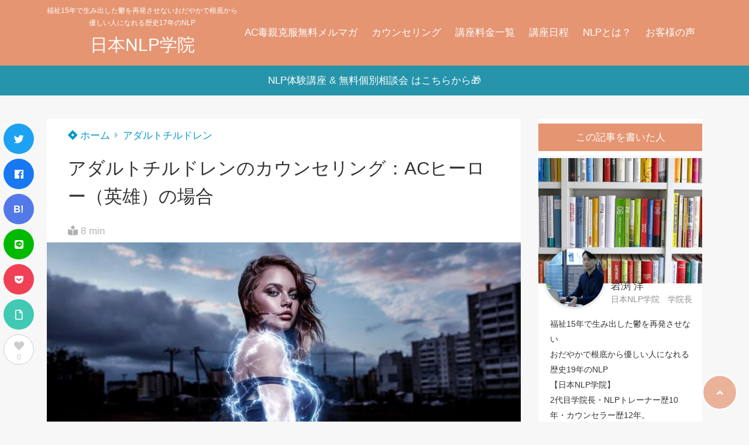

--- FILE ---
content_type: text/html; charset=UTF-8
request_url: https://kanimarolife.com/ac-counseling-hero/
body_size: 32059
content:
<!doctype html>
<html lang="ja">
	<head>
		<meta charset="UTF-8">
		<meta http-equiv="X-UA-Compatible" content="IE=edge">
		<meta name="HandheldFriendly" content="True">
		<meta name="MobileOptimized" content="320">
		<meta name="viewport" content="width=device-width, initial-scale=1 ,viewport-fit=cover"/>
		<link rel="pingback" href="https://kanimarolife.com/xmlrpc.php">
					<!-- Global site tag (gtag.js) - Google Analytics -->
			<script async src="https://www.googletagmanager.com/gtag/js?id=G-0Y3QZRYBXW"></script>
			<script>
				window.dataLayer = window.dataLayer || [];

				function gtag() {
					dataLayer.push(arguments);
				}

				gtag('js', new Date());

				gtag('config', 'G-0Y3QZRYBXW');
			</script>
				<meta name="google-site-verification" content="_Wc0Rda9FAcpR3EyvcyRzAzQxDEmK6CS3FFgdSW3F4o" />		<title>アダルトチルドレンのカウンセリング：ACヒーロー（英雄）の場合</title>
<meta name='robots' content='max-image-preview:large' />
<link rel='dns-prefetch' href='//www.google.com' />
<link rel='dns-prefetch' href='//use.fontawesome.com' />
<link rel='dns-prefetch' href='//www.googletagmanager.com' />
<link rel='dns-prefetch' href='//pagead2.googlesyndication.com' />
<link rel="alternate" type="application/rss+xml" title="日本NLP学院 &raquo; フィード" href="https://kanimarolife.com/feed/" />
<link rel="alternate" type="application/rss+xml" title="日本NLP学院 &raquo; コメントフィード" href="https://kanimarolife.com/comments/feed/" />
<link rel="alternate" type="application/rss+xml" title="日本NLP学院 &raquo; アダルトチルドレンのカウンセリング：ACヒーロー（英雄）の場合 のコメントのフィード" href="https://kanimarolife.com/ac-counseling-hero/feed/" />
<link rel="alternate" title="oEmbed (JSON)" type="application/json+oembed" href="https://kanimarolife.com/wp-json/oembed/1.0/embed?url=https%3A%2F%2Fkanimarolife.com%2Fac-counseling-hero%2F" />
<link rel="alternate" title="oEmbed (XML)" type="text/xml+oembed" href="https://kanimarolife.com/wp-json/oembed/1.0/embed?url=https%3A%2F%2Fkanimarolife.com%2Fac-counseling-hero%2F&#038;format=xml" />
<style id='wp-img-auto-sizes-contain-inline-css' type='text/css'>
img:is([sizes=auto i],[sizes^="auto," i]){contain-intrinsic-size:3000px 1500px}
/*# sourceURL=wp-img-auto-sizes-contain-inline-css */
</style>
<link rel='stylesheet' id='wp-block-library-css' href='https://kanimarolife.com/wp-includes/css/dist/block-library/style.min.css?fver=20251203070212' type='text/css' media='all' />
<style id='classic-theme-styles-inline-css' type='text/css'>
/*! This file is auto-generated */
.wp-block-button__link{color:#fff;background-color:#32373c;border-radius:9999px;box-shadow:none;text-decoration:none;padding:calc(.667em + 2px) calc(1.333em + 2px);font-size:1.125em}.wp-block-file__button{background:#32373c;color:#fff;text-decoration:none}
/*# sourceURL=/wp-includes/css/classic-themes.min.css */
</style>
<style id='tsnc-seo-blocks-prop-and-conf-style-inline-css' type='text/css'>
/*!*****************************************************************************************************************************************************************************************************************************************************!*\
  !*** css ./node_modules/css-loader/dist/cjs.js??ruleSet[1].rules[3].use[1]!./node_modules/postcss-loader/dist/cjs.js??ruleSet[1].rules[3].use[2]!./node_modules/sass-loader/dist/cjs.js??ruleSet[1].rules[3].use[3]!./src/pros-and-cons/style.scss ***!
  \*****************************************************************************************************************************************************************************************************************************************************/
/**
 * The following styles get applied both on the front of your site
 * and in the editor.
 *
 * Replace them with your own styles or remove the file completely.
 */

/*# sourceMappingURL=style-index.css.map*/
/*# sourceURL=https://kanimarolife.com/wp-content/plugins/the-sonic-seo/block/build/pros-and-cons/style-index.css */
</style>
<style id='global-styles-inline-css' type='text/css'>
:root{--wp--preset--aspect-ratio--square: 1;--wp--preset--aspect-ratio--4-3: 4/3;--wp--preset--aspect-ratio--3-4: 3/4;--wp--preset--aspect-ratio--3-2: 3/2;--wp--preset--aspect-ratio--2-3: 2/3;--wp--preset--aspect-ratio--16-9: 16/9;--wp--preset--aspect-ratio--9-16: 9/16;--wp--preset--color--black: #000000;--wp--preset--color--cyan-bluish-gray: #abb8c3;--wp--preset--color--white: #ffffff;--wp--preset--color--pale-pink: #f78da7;--wp--preset--color--vivid-red: #cf2e2e;--wp--preset--color--luminous-vivid-orange: #ff6900;--wp--preset--color--luminous-vivid-amber: #fcb900;--wp--preset--color--light-green-cyan: #7bdcb5;--wp--preset--color--vivid-green-cyan: #00d084;--wp--preset--color--pale-cyan-blue: #8ed1fc;--wp--preset--color--vivid-cyan-blue: #0693e3;--wp--preset--color--vivid-purple: #9b51e0;--wp--preset--color--tsnc-black: #000000;--wp--preset--color--tsnc-white: #ffffff;--wp--preset--color--tsnc-red: #f44f4f;--wp--preset--color--tsnc-body-background-color: #f7f7f7;--wp--preset--color--tsnc-main-color: #e59572;--wp--preset--color--tsnc-accent-color: #81d742;--wp--preset--color--tsnc-text-color: #333333;--wp--preset--color--tsnc-link-color: #0099cc;--wp--preset--gradient--vivid-cyan-blue-to-vivid-purple: linear-gradient(135deg,rgb(6,147,227) 0%,rgb(155,81,224) 100%);--wp--preset--gradient--light-green-cyan-to-vivid-green-cyan: linear-gradient(135deg,rgb(122,220,180) 0%,rgb(0,208,130) 100%);--wp--preset--gradient--luminous-vivid-amber-to-luminous-vivid-orange: linear-gradient(135deg,rgb(252,185,0) 0%,rgb(255,105,0) 100%);--wp--preset--gradient--luminous-vivid-orange-to-vivid-red: linear-gradient(135deg,rgb(255,105,0) 0%,rgb(207,46,46) 100%);--wp--preset--gradient--very-light-gray-to-cyan-bluish-gray: linear-gradient(135deg,rgb(238,238,238) 0%,rgb(169,184,195) 100%);--wp--preset--gradient--cool-to-warm-spectrum: linear-gradient(135deg,rgb(74,234,220) 0%,rgb(151,120,209) 20%,rgb(207,42,186) 40%,rgb(238,44,130) 60%,rgb(251,105,98) 80%,rgb(254,248,76) 100%);--wp--preset--gradient--blush-light-purple: linear-gradient(135deg,rgb(255,206,236) 0%,rgb(152,150,240) 100%);--wp--preset--gradient--blush-bordeaux: linear-gradient(135deg,rgb(254,205,165) 0%,rgb(254,45,45) 50%,rgb(107,0,62) 100%);--wp--preset--gradient--luminous-dusk: linear-gradient(135deg,rgb(255,203,112) 0%,rgb(199,81,192) 50%,rgb(65,88,208) 100%);--wp--preset--gradient--pale-ocean: linear-gradient(135deg,rgb(255,245,203) 0%,rgb(182,227,212) 50%,rgb(51,167,181) 100%);--wp--preset--gradient--electric-grass: linear-gradient(135deg,rgb(202,248,128) 0%,rgb(113,206,126) 100%);--wp--preset--gradient--midnight: linear-gradient(135deg,rgb(2,3,129) 0%,rgb(40,116,252) 100%);--wp--preset--font-size--small: 13px;--wp--preset--font-size--medium: 20px;--wp--preset--font-size--large: 36px;--wp--preset--font-size--x-large: 42px;--wp--preset--spacing--20: 0.44rem;--wp--preset--spacing--30: 0.67rem;--wp--preset--spacing--40: 1rem;--wp--preset--spacing--50: 1.5rem;--wp--preset--spacing--60: 2.25rem;--wp--preset--spacing--70: 3.38rem;--wp--preset--spacing--80: 5.06rem;--wp--preset--shadow--natural: 6px 6px 9px rgba(0, 0, 0, 0.2);--wp--preset--shadow--deep: 12px 12px 50px rgba(0, 0, 0, 0.4);--wp--preset--shadow--sharp: 6px 6px 0px rgba(0, 0, 0, 0.2);--wp--preset--shadow--outlined: 6px 6px 0px -3px rgb(255, 255, 255), 6px 6px rgb(0, 0, 0);--wp--preset--shadow--crisp: 6px 6px 0px rgb(0, 0, 0);}:where(.is-layout-flex){gap: 0.5em;}:where(.is-layout-grid){gap: 0.5em;}body .is-layout-flex{display: flex;}.is-layout-flex{flex-wrap: wrap;align-items: center;}.is-layout-flex > :is(*, div){margin: 0;}body .is-layout-grid{display: grid;}.is-layout-grid > :is(*, div){margin: 0;}:where(.wp-block-columns.is-layout-flex){gap: 2em;}:where(.wp-block-columns.is-layout-grid){gap: 2em;}:where(.wp-block-post-template.is-layout-flex){gap: 1.25em;}:where(.wp-block-post-template.is-layout-grid){gap: 1.25em;}.has-black-color{color: var(--wp--preset--color--black) !important;}.has-cyan-bluish-gray-color{color: var(--wp--preset--color--cyan-bluish-gray) !important;}.has-white-color{color: var(--wp--preset--color--white) !important;}.has-pale-pink-color{color: var(--wp--preset--color--pale-pink) !important;}.has-vivid-red-color{color: var(--wp--preset--color--vivid-red) !important;}.has-luminous-vivid-orange-color{color: var(--wp--preset--color--luminous-vivid-orange) !important;}.has-luminous-vivid-amber-color{color: var(--wp--preset--color--luminous-vivid-amber) !important;}.has-light-green-cyan-color{color: var(--wp--preset--color--light-green-cyan) !important;}.has-vivid-green-cyan-color{color: var(--wp--preset--color--vivid-green-cyan) !important;}.has-pale-cyan-blue-color{color: var(--wp--preset--color--pale-cyan-blue) !important;}.has-vivid-cyan-blue-color{color: var(--wp--preset--color--vivid-cyan-blue) !important;}.has-vivid-purple-color{color: var(--wp--preset--color--vivid-purple) !important;}.has-black-background-color{background-color: var(--wp--preset--color--black) !important;}.has-cyan-bluish-gray-background-color{background-color: var(--wp--preset--color--cyan-bluish-gray) !important;}.has-white-background-color{background-color: var(--wp--preset--color--white) !important;}.has-pale-pink-background-color{background-color: var(--wp--preset--color--pale-pink) !important;}.has-vivid-red-background-color{background-color: var(--wp--preset--color--vivid-red) !important;}.has-luminous-vivid-orange-background-color{background-color: var(--wp--preset--color--luminous-vivid-orange) !important;}.has-luminous-vivid-amber-background-color{background-color: var(--wp--preset--color--luminous-vivid-amber) !important;}.has-light-green-cyan-background-color{background-color: var(--wp--preset--color--light-green-cyan) !important;}.has-vivid-green-cyan-background-color{background-color: var(--wp--preset--color--vivid-green-cyan) !important;}.has-pale-cyan-blue-background-color{background-color: var(--wp--preset--color--pale-cyan-blue) !important;}.has-vivid-cyan-blue-background-color{background-color: var(--wp--preset--color--vivid-cyan-blue) !important;}.has-vivid-purple-background-color{background-color: var(--wp--preset--color--vivid-purple) !important;}.has-black-border-color{border-color: var(--wp--preset--color--black) !important;}.has-cyan-bluish-gray-border-color{border-color: var(--wp--preset--color--cyan-bluish-gray) !important;}.has-white-border-color{border-color: var(--wp--preset--color--white) !important;}.has-pale-pink-border-color{border-color: var(--wp--preset--color--pale-pink) !important;}.has-vivid-red-border-color{border-color: var(--wp--preset--color--vivid-red) !important;}.has-luminous-vivid-orange-border-color{border-color: var(--wp--preset--color--luminous-vivid-orange) !important;}.has-luminous-vivid-amber-border-color{border-color: var(--wp--preset--color--luminous-vivid-amber) !important;}.has-light-green-cyan-border-color{border-color: var(--wp--preset--color--light-green-cyan) !important;}.has-vivid-green-cyan-border-color{border-color: var(--wp--preset--color--vivid-green-cyan) !important;}.has-pale-cyan-blue-border-color{border-color: var(--wp--preset--color--pale-cyan-blue) !important;}.has-vivid-cyan-blue-border-color{border-color: var(--wp--preset--color--vivid-cyan-blue) !important;}.has-vivid-purple-border-color{border-color: var(--wp--preset--color--vivid-purple) !important;}.has-vivid-cyan-blue-to-vivid-purple-gradient-background{background: var(--wp--preset--gradient--vivid-cyan-blue-to-vivid-purple) !important;}.has-light-green-cyan-to-vivid-green-cyan-gradient-background{background: var(--wp--preset--gradient--light-green-cyan-to-vivid-green-cyan) !important;}.has-luminous-vivid-amber-to-luminous-vivid-orange-gradient-background{background: var(--wp--preset--gradient--luminous-vivid-amber-to-luminous-vivid-orange) !important;}.has-luminous-vivid-orange-to-vivid-red-gradient-background{background: var(--wp--preset--gradient--luminous-vivid-orange-to-vivid-red) !important;}.has-very-light-gray-to-cyan-bluish-gray-gradient-background{background: var(--wp--preset--gradient--very-light-gray-to-cyan-bluish-gray) !important;}.has-cool-to-warm-spectrum-gradient-background{background: var(--wp--preset--gradient--cool-to-warm-spectrum) !important;}.has-blush-light-purple-gradient-background{background: var(--wp--preset--gradient--blush-light-purple) !important;}.has-blush-bordeaux-gradient-background{background: var(--wp--preset--gradient--blush-bordeaux) !important;}.has-luminous-dusk-gradient-background{background: var(--wp--preset--gradient--luminous-dusk) !important;}.has-pale-ocean-gradient-background{background: var(--wp--preset--gradient--pale-ocean) !important;}.has-electric-grass-gradient-background{background: var(--wp--preset--gradient--electric-grass) !important;}.has-midnight-gradient-background{background: var(--wp--preset--gradient--midnight) !important;}.has-small-font-size{font-size: var(--wp--preset--font-size--small) !important;}.has-medium-font-size{font-size: var(--wp--preset--font-size--medium) !important;}.has-large-font-size{font-size: var(--wp--preset--font-size--large) !important;}.has-x-large-font-size{font-size: var(--wp--preset--font-size--x-large) !important;}
:where(.wp-block-post-template.is-layout-flex){gap: 1.25em;}:where(.wp-block-post-template.is-layout-grid){gap: 1.25em;}
:where(.wp-block-term-template.is-layout-flex){gap: 1.25em;}:where(.wp-block-term-template.is-layout-grid){gap: 1.25em;}
:where(.wp-block-columns.is-layout-flex){gap: 2em;}:where(.wp-block-columns.is-layout-grid){gap: 2em;}
:root :where(.wp-block-pullquote){font-size: 1.5em;line-height: 1.6;}
/*# sourceURL=global-styles-inline-css */
</style>
<link rel='stylesheet' id='contact-form-7-css' href='https://kanimarolife.com/wp-content/plugins/contact-form-7/includes/css/styles.css?fver=20251130065856' type='text/css' media='all' />
<link rel='stylesheet' id='tsnc_main-style-css' href='https://kanimarolife.com/wp-content/themes/thesonic/js/dist/style/style.css?fver=20201228112530' type='text/css' media='all' />
<link rel='stylesheet' id='tsnc_child-style-css' href='https://kanimarolife.com/wp-content/themes/the-sonic-child/style.css?fver=20211031031124' type='text/css' media='all' />
<link rel='stylesheet' id='tsnc_scroll_hint_style-css' href='https://kanimarolife.com/wp-content/themes/thesonic/library/scroll-hint/css/scroll-hint.css?fver=20201228112530' type='text/css' media='all' />
<link rel='stylesheet' id='tsnc_fontawesome-all-style-css' href='https://use.fontawesome.com/releases/v5.6.3/css/all.css?ver=6.9' type='text/css' media='all' />
<script type="text/javascript" src="https://kanimarolife.com/wp-includes/js/jquery/jquery.min.js?fver=20231108081445" id="jquery-core-js"></script>
<script type="text/javascript" src="https://kanimarolife.com/wp-includes/js/jquery/jquery-migrate.min.js?fver=20230809065710" id="jquery-migrate-js"></script>
<script type="text/javascript" id="tsnc_front_js-js-extra">
/* <![CDATA[ */
var tsnc_pv_ajax = {"endpoint":"https://kanimarolife.com/wp-admin/admin-ajax.php","action":"tsnc_pv_count","nonce":"c6b2306c0a"};
//# sourceURL=tsnc_front_js-js-extra
/* ]]> */
</script>
<script src="https://kanimarolife.com/wp-content/themes/thesonic/js/dist/front.min.js?fver=20201228112530" defer></script><script type="text/javascript" id="fav_btn_scripts-js-extra">
/* <![CDATA[ */
var tsnc_fav_ajax = {"endpoint":"https://kanimarolife.com/wp-admin/admin-ajax.php","action":"tsnc_fav_count","nonce":"055e13d579"};
var tsnc_fav_show_ajax = {"endpoint":"https://kanimarolife.com/wp-admin/admin-ajax.php","action":"tsnc_fav_show","nonce":"439aaa3376"};
//# sourceURL=fav_btn_scripts-js-extra
/* ]]> */
</script>
<script src="https://kanimarolife.com/wp-content/themes/thesonic/js/dist/fav_button.min.js?fver=20201228112530" defer></script><script src="https://kanimarolife.com/wp-content/themes/thesonic/js/lib/lazysizes.min.js?fver=20201228112530" defer></script><link rel="https://api.w.org/" href="https://kanimarolife.com/wp-json/" /><link rel="alternate" title="JSON" type="application/json" href="https://kanimarolife.com/wp-json/wp/v2/posts/4152" /><link rel="EditURI" type="application/rsd+xml" title="RSD" href="https://kanimarolife.com/xmlrpc.php?rsd" />
<link rel="canonical" href="https://kanimarolife.com/ac-counseling-hero/" />
<link rel='shortlink' href='https://kanimarolife.com/?p=4152' />
<meta name="generator" content="Site Kit by Google 1.170.0" /><meta name="description" content="アダルトチルドレンのカウンセリングのクライエント様のヒーロー（英雄）タイプの実例を解説いたします。ACカウンセリングでヒーロー（英雄）が回復するとどうなるかもわかりやすく解説しています。" />		<meta property="og:url" content="https://kanimarolife.com/ac-counseling-hero/" />
		<meta property="og:title" content="アダルトチルドレンのカウンセリング：ACヒーロー（英雄）の場合" />
		<meta property="og:description" content="アダルトチルドレンのカウンセリングのクライエント様のヒーロー（英雄）タイプの実例を解説いたします。ACカウンセリングでヒーロー（英雄）が回復するとどうなるかもわかりやすく解説しています。" />
		<meta property="og:image" content="https://kanimarolife.com/wp-content/uploads/2022/02/superhero-ge8c361d5b_1280.jpg" />
		<meta property="og:type" content="article" />
		<meta name="note:card" content="https://kanimarolife.com/wp-content/uploads/2022/02/superhero-ge8c361d5b_1280.jpg">
		<meta name="twitter:card" content="summary_large_image" />
		<meta name="twitter:site" content="https://kanimarolife.com/ac-counseling-hero/" />
		<meta name="twitter:player" content="@iwabuchi_nlp" />
		<meta property="fb:app_id" content="" />
		<meta name="thumbnail" content="https://kanimarolife.com/wp-content/uploads/2022/02/superhero-ge8c361d5b_1280-150x150.jpg" /><script type="application/ld+json">[{"@context":"https:\/\/schema.org","@type":"BreadcrumbList","itemListElement":[{"@type":"ListItem","name":"\u65e5\u672cNLP\u5b66\u9662","item":"https:\/\/kanimarolife.com","position":1},{"@type":"ListItem","name":"\u30a2\u30c0\u30eb\u30c8\u30c1\u30eb\u30c9\u30ec\u30f3","item":"https:\/\/kanimarolife.com\/category\/adultchildren\/","position":2},{"@type":"ListItem","name":"\u30a2\u30c0\u30eb\u30c8\u30c1\u30eb\u30c9\u30ec\u30f3\u306e\u30ab\u30a6\u30f3\u30bb\u30ea\u30f3\u30b0\uff1aAC\u30d2\u30fc\u30ed\u30fc\uff08\u82f1\u96c4\uff09\u306e\u5834\u5408","item":"https:\/\/kanimarolife.com\/ac-counseling-hero\/","position":3}]},{"@context":"https:\/\/schema.org","@type":"Article","mainEntityOfPage":{"@type":"WebPage","@id":"https:\/\/kanimarolife.com\/ac-counseling-hero\/"},"headline":"\u30a2\u30c0\u30eb\u30c8\u30c1\u30eb\u30c9\u30ec\u30f3\u306e\u30ab\u30a6\u30f3\u30bb\u30ea\u30f3\u30b0\uff1aAC\u30d2\u30fc\u30ed\u30fc\uff08\u82f1\u96c4\uff09\u306e\u5834\u5408","image":["https:\/\/kanimarolife.com\/wp-content\/uploads\/2022\/02\/superhero-ge8c361d5b_1280.jpg"],"datePublished":"2022-02-04T15:29:33+09:00","dateModified":"2023-03-31T16:04:25+09:00","author":{"@type":"Person","name":"\u5ca9\u6e15 \u6d0b"},"publisher":{"@type":"Organization","name":"\u65e5\u672cNLP\u5b66\u9662","logo":{"@type":"ImageObject","url":""}},"description":"\u30a2\u30c0\u30eb\u30c8\u30c1\u30eb\u30c9\u30ec\u30f3\u306e\u30ab\u30a6\u30f3\u30bb\u30ea\u30f3\u30b0\u306e\u30af\u30e9\u30a4\u30a8\u30f3\u30c8\u69d8\u306e\u30d2\u30fc\u30ed\u30fc\uff08\u82f1\u96c4\uff09\u30bf\u30a4\u30d7\u306e\u5b9f\u4f8b\u3092\u89e3\u8aac\u3044\u305f\u3057\u307e\u3059\u3002AC\u30ab\u30a6\u30f3\u30bb\u30ea\u30f3\u30b0\u3067\u30d2\u30fc\u30ed\u30fc\uff08\u82f1\u96c4\uff09\u304c\u56de\u5fa9\u3059\u308b\u3068\u3069\u3046\u306a\u308b\u304b\u3082\u308f\u304b\u308a\u3084\u3059\u304f\u89e3\u8aac\u3057\u3066\u3044\u307e\u3059\u3002"}]</script><style>body {background-image: none;background-color: #f7f7f7;color: #333333;}a { color: #0099cc;}.main-c, .list-main-c li:before {color: #e59572;}#header {background-color: #e59572;}.hotword label {color: #e59572;}.hotword label:after {background: #e59572;}.main-h2 { border-color: #e59572;color: #e59572;}.kiji-cat{ background: #e59572;}.mein-btn-link { background: #e59572;}.widget-title-in { background: #e59572;}.rank-num { background: #e59572;}.pf-name { color: #e59572;}.pf-share>p { color: #e59572;}.share-btn { color: #e59572;}.widget-ul li .kiji-num { background: #e59572;}.widget-tag a { background: #e59572;}.footer-title{border-bottom-color: #e59572;border-bottom-color: #e59572;}.footer-column ul { color: #e59572;}.footer-in-under{background: #e59572;}.entry-cta { background: #e59572;}.prevnext-title { background: #e59572;}body.sns-box-style5 a.snsbtn {background-color: #e59572;}.nav-style-def .sub-menu{ border-color: #e59572;}.nav-style-def .sub-menu a:before{ color: #e59572;}.pf-custom-btn {background: #e59572;}.writer-mark1 .writer-in:before{background: #e59572;}.writer-mark2 .writer-in {border-top: 1px solid #e59572;border-bottom: 1px solid #e59572;}.writer-mark2 .writer-in:before {background: #e59572;}.heading-h2-mark2 h2,.heading-h3-mark2 h3,.heading-h4-mark2 h4 {border-color: #e59572;}.heading-h2-mark3 h2,.heading-h3-mark3 h3,.heading-h4-mark3 h4{border-color :#e59572;}.heading-h2-mark4 h2,.heading-h3-mark4 h3,.heading-h4-mark4 h4 { border-color :#e59572;}.heading-h2-mark5 h2:before,.heading-h3-mark5 h3:before,.heading-h4-mark5 h4:before {border-color: #e59572;}.heading-h2-mark6 h2:before,.heading-h3-mark6 h3:before,.heading-h4-mark6 h4:before {background: #e59572;}ul.is-style-list-simple-main li:before {background: #e59572;}ol.is-style-list-simple-main li:before {background: #e59572;}.is-style-table-simple table, .is-style-table-simple th, .is-style-table-simple td {border-color: #e59572;}.is-style-table-pop th {background: #e59572;}.is-style-table-pop table, .is-style-table-pop th, .is-style-table-pop td {border-color: #e59572;}.is-style-titlebox-mark1 .ob-title {color: #e59572;}.is-style-titlebox-mark2 .ob-title:before { background: #e59572;}.is-style-titlebox-mark3 .ob-title {background: #e59572;border-top-color: #e59572;}.is-style-titlebox-mark3 .ob-title:after { border-color: #e59572 transparent transparent transparent;}.is-style-titlebox-mark4 {border: 2px solid #e59572;}.is-style-titlebox-mark4 .ob-title {background: #e59572;}.is-style-titlebox-mark5 {padding: 0;border: 2px solid #e59572;position: relative;}.is-style-titlebox-mark5 .ob-title {color: #e59572;}.is-style-titlebox-mark6 {border: 2px solid #e59572;}.is-style-titlebox-mark6 .ob-title {color: #e59572;border-color: #e59572;}.is-style-titlebox-mark6 .ob-title:after {border-color: transparent #e59572 transparent transparent;}.process-label {background: #e59572;}.exlink-label, .inlink-label {background: #e59572;}.mkj {border-color: #e59572;}.mkj-title {border-bottom-color: #e59572;color: #e59572;}.entry-content .mkj-content {border-color: #e59572;}.mkj-content:after {color: #e59572;}.mkj-style1 .mkj-title {background: #e59572;}.mkj-style1 li:before {background: #e59572;}.mkj-style3 {background: #e59572;border-color: #e59572;}.main-title-bg-image {border-color: #e59572;}.child-category a {background: #e59572;}.custom_search_toggle span:before {color: #e59572;}.side-title-mark1 .widget-title {background: #e59572;}.side-title-mark2 .widget-title {background: #e59572;}.process-label {background: #e59572;}.widget ul ul li:before {color: #e59572;}.widget ul li .kiji-num {background: #e59572;}.side-title-mark6 .widget-title:before {background: #e59572;}.side-title-mark7 .widget-title:before {background: #e59572;}.side-title-mark7 .widget-title:after {background: #e59572;}.side-title-mark6 .widget-title {border-bottom : 2px solid #e59572;}.heading-h2-mark1 h2,.heading-h3-mark1 h3,.heading-h4-mark1 h4 {background: #e59572;}.heading-h2-mark5 h2:before,.heading-h3-mark5 h3:before,.heading-h4-mark5 h4:before {border-color: #e59572;}.widget-rank .rank-kiji-img:before {background: #e59572;}.side-writer-mark3 .pf-share>p {color: #e59572;}.side-search-mark1 .search-submit {background: #e59572;}.side-search-mark2 .search-submit {color: #e59572;border-color: #e59572;}.side-search-mark3 .search-submit {background: #e59572;}.side-search-mark2 .custom_search_wrapper .search-submit {background: #e59572;}.footer-title {color: #e59572;border-color: #e59572;}.footer-in-under {background: #e59572;}.mobile-footer-menu-item a {color: #e59572;}.gotop {background-color: #e59572;}.comment-reply-title:before {color: #e59572;}.comment-form-comment {border-color: #e59572;}.comment-respond .comment-form-comment label {background: #e59572;}.form-submit .submit {background: #e59572;}.main-title {border-color: #e59572;color: #e59572;}.main-tab-two {border-color: #e59572;color: #e59572;}.writer-mark3 .writer-in:before {background: #e59572;}.writer-mark4 .writer-in:before {background: #e59572;}.side-writer-mark3 .pf-share>p {color: #e59572;}.count { border-color: #e59572;}.count-top p {background: #e59572;}.is-style-titlebox-mark2 .ob-title { color: #e59572;}.kiji-list-tab-mark4 .cat-tab-text.active_tab:before {background: #e59572;}.label-main { background: #e59572;}.ranking-title {background: #e59572;}.is-style-titlebox-mark2 .ob-title-before {background-color: #e59572;}.pf-share-title{color: #e59572;}.mkj-list-nonum > li:before { background: #e59572;}.post-page-numbers.current { background-color: #e59572;}.sub-c {color: #2694ab;}.sub-bgc {background-color: #2694ab;}.sub-bdc {border-color: #2694ab;}.header-info a { background-color: #2694ab;}.top-second .mein-btn-link {background: #2694ab;}.widget-ul li a:hover {color: #2694ab;}.breadcrumb {color: #2694ab;}.entry-prevnext-2 .prev-kiji,.entry-prevnext-2 .next-kiji{height: auto;}nav.pagination span.page-numbers{background: #e59572;}.header-info a{color: #ffffff;}.tagcloud a{background: #e59572;}.widget-title:before {background: #e59572;}.page-numbers a{color: #e59572;}.ranking-heading-icon { background: #e59572; }.is-style-titlebox-mark7 {border-color: #e59572; }.is-style-titlebox-mark7 .ob-title { background: #e59572;}.is-style-titlebox-mark7 .ob-title-after { color: #e59572;}.entry-404-eyeimg { background: #e59572; }.ac-c, .list-ac-c li:before {color: #81d742;}.ac-bgc, .list-ac-bgc li:before {background-color: #81d742;}.ac-bdc {border-color: #81d742;}.kiji-new { background: #81d742;}.hotiword-textlink-new a:before {background: #81d742;}.hotiword-textlink-2:before {background: #81d742;}.hotiword-textlink-hoticon a:before {background: #81d742;}.kiji-new {background: #81d742;}ul.is-style-list-simple-ac li:before {background: #81d742;}ol.is-style-list-simple-ac li:before {background: #81d742;}.ac-c, .list-ac-c li:before {color: #81d742;}.ac-bgc, .list-ac-bgc li:before {background-color: #81d742;}.ac-bdc {border-color: #81d742;}.hotiword-textlink-1 a:before {background: #81d742;}.hotiword-textlink-3 a:before {background: #81d742;}.label-ac { background: #81d742;}.hotiword-textlink-1:before {background: #81d742;}            .hotiword-textlink-3:before {background: #81d742;}div.cat-tab-text.active_tab { background-color: rgba( 229, 149, 114, 0.7);}.main-bgc {background-color: rgba( 229, 149, 114, 0.7);}.is-style-group-mark1 { border-color: rgba( 229, 149, 114, 0.5);}.is-style-group-mark3 { border-color: rgba( 229, 149, 114, 0.5);}.is-style-group-mark4 { border-color: rgba( 229, 149, 114, 0.5);}.is-style-group-mark5 { border-color: rgba( 229, 149, 114, 0.5);}.is-style-group-mark7 {border-color: rgba( 229, 149, 114, 0.5);outline-color: rgba( 229, 149, 114, 0.5);}.is-style-titlebox-mark3 { border-color: rgba( 229, 149, 114, 0.2);}    .mkj-openclose {background: rgba( 229, 149, 114, 0.2);color: #e59572;}.heading-h2-mark6 h2,.heading-h3-mark6 h3,.heading-h4-mark6 h4 {border-color: rgba( 229, 149, 114, 0.2);}.is-style-table-simple th {background: rgba( 229, 149, 114, 0.2);color: #e59572;}.mkj-style2 { border-color: rgba( 229, 149, 114, 0.2);}.mkj-style2 .mkj-title { border-color: rgba( 229, 149, 114, 0.2);}.custom_search_footer {border-color: rgba( 229, 149, 114, 0.2);}.side-writer-mark2 .widget-pf { background: rgba( 229, 149, 114, 0.2);}.side-writer-mark3 .pf-text + .pf-share {background: rgba( 229, 149, 114, 0.2);}.entry-snsbox {background: rgba( 229, 149, 114, 0.2);}.writer-mark1 .writer-img { background: rgba( 229, 149, 114, 0.2);}.writer-mark1 .writer-text { border-color: rgba( 229, 149, 114, 0.2);}.writer-mark3 .writer-in {border-color: rgba( 229, 149, 114, 0.2);}.writer-mark4 .writer-in {background: rgba( 229, 149, 114, 0.2);}.is-style-para-mark1 {border-color: rgba( 229, 149, 114, 0.5);}.is-style-para-mark3 {border-color: rgba( 229, 149, 114, 0.5);}.is-style-para-mark4 {border-color: rgba( 229, 149, 114, 0.5);background: rgba( 229, 149, 114, 0.12);}.is-style-para-mark5 { border-color: rgba( 229, 149, 114, 0.5);}.comment-box { border-color: rgba( 229, 149, 114, 0.2);}.is-style-group-mark2 { background: rgba( 229, 149, 114, 0.12);}.is-style-group-mark11 { background: rgba( 229, 149, 114, 0.12);}.is-style-para-mark2 { background: rgba( 229, 149, 114, 0.12);}.heading-h4-mark5 h4 { background: rgba( 229, 149, 114, 0.08);}.is-style-table-simple thead tr th:nth-child(even) { background: rgba( 229, 149, 114, 0.08);}.is-style-table-pop td { background: rgba( 229, 149, 114, 0.08);}.is-style-table-pop td { background: rgba( 229, 149, 114, 0.08);}.heading-h2-mark5 h2,.heading-h3-mark5 h3,.heading-h4-mark5 h4 {background:  rgba( 229, 149, 114, 0.08);}footer { background: rgba( 229, 149, 114, 0.08);}.mkj-content-in { background: rgba( 229, 149, 114, 0.08);}.is-style-titlebox-mark1 { background-color: rgba( 229, 149, 114, 0.08);}div.is-style-titlebox-mark2 {background: rgba( 229, 149, 114, 0.08);}.ranking-set { background: rgba( 229, 149, 114, 0.08);}.comment-box.is-style-commentbox-mark4 {background-color: rgba( 229, 149, 114, 0.08);border-color: #e59572;}.hamburger-in-content { color: #333333; }.kiji-text { color: #333333;}.exlink-title,.inlink-title {color: #333333;}.exlink-site,.inlink-site {color: #333333;}.side-title-mark5 .widget-title { color: #333333;}.side-title-mark6 .widget-title { color: #333333;}.side-title-mark7 .widget-title { color: #333333;}.sub-menu a:hover { color: #0099cc;}.breadcrumb { color: #0099cc;}.widget ul li a:hover { color: #0099cc;}button.urlcopy-btn {color: #0099cc;}.imgarea-btn {background-color: #81d742;}div.eyecatching-mark1,div.eyecatching-mark2{background: linear-gradient(45deg, #e59572, hsl(3, 50%, 67%));}@media (max-width: 767px) {    .header-info {        position: sticky;        top: 0;        z-index: 10;        width: 100%;    }}.header-info a[href*="amzn.to"],.header-info a[href*="amazon.co"] {    background-color: #FEA724;}.header-info a[href*="a.r10"],.header-info a[href*="hb.afl.rakuten.co"] {    background-color: #DC3A3A;}.header-info a[href*="yahoo.co"] {    background-color: #FF4D4A;}@media (max-width: 767px) {#header-img-box{background-image:  url("https://kanimarolife.com/wp-content/uploads/2022/12/journey-g0780301fe_1280-1.jpg");}}@media (min-width: 768px) {#header-img-box{background-image:  url("https://kanimarolife.com/wp-content/uploads/2022/12/journey-g0780301fe_1280-1.jpg");}}</style><style>
.kiji-img-img {object-fit: cover;}
</style>
			<style></style>
<!-- Site Kit が追加した Google AdSense メタタグ -->
<meta name="google-adsense-platform-account" content="ca-host-pub-2644536267352236">
<meta name="google-adsense-platform-domain" content="sitekit.withgoogle.com">
<!-- Site Kit が追加した End Google AdSense メタタグ -->
<meta name="generator" content="Elementor 3.34.0; features: e_font_icon_svg, additional_custom_breakpoints; settings: css_print_method-external, google_font-enabled, font_display-swap">
			<style>
				.e-con.e-parent:nth-of-type(n+4):not(.e-lazyloaded):not(.e-no-lazyload),
				.e-con.e-parent:nth-of-type(n+4):not(.e-lazyloaded):not(.e-no-lazyload) * {
					background-image: none !important;
				}
				@media screen and (max-height: 1024px) {
					.e-con.e-parent:nth-of-type(n+3):not(.e-lazyloaded):not(.e-no-lazyload),
					.e-con.e-parent:nth-of-type(n+3):not(.e-lazyloaded):not(.e-no-lazyload) * {
						background-image: none !important;
					}
				}
				@media screen and (max-height: 640px) {
					.e-con.e-parent:nth-of-type(n+2):not(.e-lazyloaded):not(.e-no-lazyload),
					.e-con.e-parent:nth-of-type(n+2):not(.e-lazyloaded):not(.e-no-lazyload) * {
						background-image: none !important;
					}
				}
			</style>
			
<!-- Google AdSense スニペット (Site Kit が追加) -->
<script type="text/javascript" async="async" src="https://pagead2.googlesyndication.com/pagead/js/adsbygoogle.js?client=ca-pub-1237710352444161&amp;host=ca-host-pub-2644536267352236" crossorigin="anonymous"></script>

<!-- (ここまで) Google AdSense スニペット (Site Kit が追加) -->
<link rel="icon" href="https://kanimarolife.com/wp-content/uploads/2021/10/cropped-Advanced_logo2-32x32.png" sizes="32x32" />
<link rel="icon" href="https://kanimarolife.com/wp-content/uploads/2021/10/cropped-Advanced_logo2-192x192.png" sizes="192x192" />
<link rel="apple-touch-icon" href="https://kanimarolife.com/wp-content/uploads/2021/10/cropped-Advanced_logo2-180x180.png" />
<meta name="msapplication-TileImage" content="https://kanimarolife.com/wp-content/uploads/2021/10/cropped-Advanced_logo2-270x270.png" />
<style>:root .has-tsnc-black-color{color: #000;}:root .has-tsnc-black-background-color{background-color: #000;}:root .has-tsnc-white-color{color: #fff;}:root .has-tsnc-white-background-color{background-color: #fff;}:root .has-tsnc-red-color{color: #f44f4f;}:root .has-tsnc-red-background-color{background-color: #f44f4f;}:root .has-tsnc-body-background-color-color{color: #f7f7f7;}:root .has-tsnc-body-background-color-background-color{background-color: #f7f7f7;}:root .has-tsnc-main-color-color{color: #e59572;}:root .has-tsnc-main-color-background-color{background-color: #e59572;}:root .has-tsnc-sub-main-color-color{color: #f9f9f9;}:root .has-tsnc-sub-main-color-background-color{background-color: #f9f9f9;}:root .has-tsnc-sub-color-color{color: #2694ab;}:root .has-tsnc-sub-color-background-color{background-color: #2694ab;}:root .has-tsnc-accent-color-color{color: #81d742;}:root .has-tsnc-accent-color-background-color{background-color: #81d742;}:root .has-tsnc-text-color-color{color: #333333;}:root .has-tsnc-text-color-background-color{background-color: #333333;}:root .has-tsnc-link-color-color{color: #0099cc;}:root .has-tsnc-link-color-background-color{background-color: #0099cc;}:root .has-tsnc-button-color-color{color: #fff;}:root .has-tsnc-button-color-background-color{background-color: #fff;}</style>					</head>
<body class="wp-singular post-template-default single single-post postid-4152 single-format-standard wp-theme-thesonic wp-child-theme-the-sonic-child sns-box-style1 side-title-mark4 side-search-mark2 side-writer-mark3 elementor-default elementor-kit-5586" data-barba="wrapper"  data-postid="4152">
			<header id="header" class="header-row">
					<div class="hamburger-menu-left">
				<input type="checkbox" id="hamburger-in" class="not-see">
				<label id="hamburger-in-open" class="hamburger-in-open" for="hamburger-in">
					<i class="fas fa-bars"></i>
					<span class="hamburger-textmenu">MENU</span>
				</label>
				<label id="hamburger-in-close" class="hamburger-in-close" for="hamburger-in">
				</label>
				<div class="hamburger-in-content">
											<div id="block-37" class="widget header-side-hamburger widget_block widget_categories"><ul class="wp-block-categories-list wp-block-categories">	<li class="cat-item cat-item-322"><a href="https://kanimarolife.com/category/%e3%83%9e%e3%82%a4%e3%82%b9%e3%83%88%e3%83%bc%e3%83%aa%e3%83%bc/">マイストーリー</a>
</li>
	<li class="cat-item cat-item-319"><a href="https://kanimarolife.com/category/voice/">お客様の声</a>
</li>
	<li class="cat-item cat-item-320"><a href="https://kanimarolife.com/category/nlp-course/">NLP講座</a>
</li>
	<li class="cat-item cat-item-293"><a href="https://kanimarolife.com/category/lifestyle-habit/">生活習慣</a>
</li>
	<li class="cat-item cat-item-294"><a href="https://kanimarolife.com/category/nlp/">NLP</a>
</li>
	<li class="cat-item cat-item-32"><a href="https://kanimarolife.com/category/adultchildren/">アダルトチルドレン</a>
</li>
	<li class="cat-item cat-item-138"><a href="https://kanimarolife.com/category/toxic-parent/">毒親</a>
</li>
	<li class="cat-item cat-item-33"><a href="https://kanimarolife.com/category/innerchild/">インナーチャイルド</a>
</li>
	<li class="cat-item cat-item-1"><a href="https://kanimarolife.com/category/blog/">ブログ</a>
</li>
</ul></div><div id="block-92" class="widget header-side-hamburger widget_block widget_media_image">
<figure class="wp-block-image size-large"><a href="https://kanimarolife.com/ac-overcome-mailmagazine/"><img fetchpriority="high" decoding="async" width="1024" height="1024" src="https://kanimarolife.com/wp-content/uploads/2023/04/b12fe800be664613df8a7b27eb5e7862-1024x1024.jpg" alt="" class="wp-image-5516"/></a></figure>
</div>									</div>
			</div>
								<div class="header-search-right">
				<input type="checkbox" id="header-search-in" class="not-see">
				<label id="header-search-in-open" class="header-search-in-open" for="header-search-in">
					<i class="fas fa-search"></i>
				</label>
				<div class="header-search-in-content">
					<div id="header-search" class="header-search">
						<form role="search" method="get" class="search-form" action="https://kanimarolife.com">
							<input type="search" class="search-field" placeholder="検索したいワードを入力" value="" name="s" title="検索">							<button type="submit" class="search-submit" aria-label="検索する">検索</button>
						</form>
												<label class="header-search-in-innerclose" for="header-search-in"><i
									class="far fa-times-circle"></i><span
									class="header-search-in-innerclose-text">とじる</span></label>
					</div>
				</div>
			</div>
							<div class="header-in hb">
			<div class="header-title header-title-left"><span class="logo-catchcopy">福祉15年で生み出した鬱を再発させないおだやかで根底から優しい人になれる歴史17年のNLP</span><a href="https://kanimarolife.com">日本NLP学院</a></div>							<nav id="header-nav-box" class="header-nav header-nav-right plus-logo-catchcopy">
					<div id="header-nav-in-box" class="header-nav-in">
						<ul id="menu-header-nav" class="nav-style-def"><li id="menu-item-5522" class="menu-item menu-item-type-post_type menu-item-object-post menu-item-5522"><a href="https://kanimarolife.com/ac-overcome-mailmagazine/">AC毒親克服無料メルマガ</a></li>
<li id="menu-item-5427" class="menu-item menu-item-type-post_type menu-item-object-post menu-item-5427"><a href="https://kanimarolife.com/nlp-counseling/">カウンセリング</a></li>
<li id="menu-item-5505" class="menu-item menu-item-type-post_type menu-item-object-post menu-item-5505"><a href="https://kanimarolife.com/course-guide/">講座料金一覧</a></li>
<li id="menu-item-5506" class="menu-item menu-item-type-post_type menu-item-object-post menu-item-5506"><a href="https://kanimarolife.com/course-schedule/">講座日程</a></li>
<li id="menu-item-5041" class="menu-item menu-item-type-post_type menu-item-object-post menu-item-5041"><a href="https://kanimarolife.com/about/">NLPとは？</a></li>
<li id="menu-item-4965" class="menu-item menu-item-type-taxonomy menu-item-object-category menu-item-4965"><a href="https://kanimarolife.com/category/voice/">お客様の声</a></li>
</ul>					</div>
				</nav>
					</div>
			</header>
	<div data-barba="container" data-barba-namespace="home">
	<div class="header-info"><a href="https://kanimarolife.com/experience-course/">NLP体験講座 &amp; 無料個別相談会 はこちらから🎁</a></div>		<div id="content">
	<!--コンテンツ内部　幅調整-->
	<div id="content-in" class="hb">
		
	<div class="left-fixed">
		<div class="left-fixed-in sticky-box">
			<div class="snsbox-in-style2 snsbox-in-nonum"><a href="https://twitter.com/share?url=https%3A%2F%2Fkanimarolife.com%2Fac-counseling-hero%2F&text=%E3%82%A2%E3%83%80%E3%83%AB%E3%83%88%E3%83%81%E3%83%AB%E3%83%89%E3%83%AC%E3%83%B3%E3%81%AE%E3%82%AB%E3%82%A6%E3%83%B3%E3%82%BB%E3%83%AA%E3%83%B3%E3%82%B0%EF%BC%9AAC%E3%83%92%E3%83%BC%E3%83%AD%E3%83%BC%EF%BC%88%E8%8B%B1%E9%9B%84%EF%BC%89%E3%81%AE%E5%A0%B4%E5%90%88&via=iwabuchi_nlp" rel="noopener nofollow" target="_blank" class="snsbtn tw-btn"><i class="fab fa-twitter"></i></a><a href="https://www.facebook.com/share.php?u=https%3A%2F%2Fkanimarolife.com%2Fac-counseling-hero%2F" rel="noopener nofollow" target="_blank" class="snsbtn face-btn"><i class="fab fa-facebook"></i></a><a href="http://b.hatena.ne.jp/add?url=https%3A%2F%2Fkanimarolife.com%2Fac-counseling-hero%2F" rel="noopener nofollow" target="_blank" class="snsbtn hatena-btn">B!</a><a href="https://social-plugins.line.me/lineit/share?url=https%3A%2F%2Fkanimarolife.com%2Fac-counseling-hero%2F" rel="noopener nofollow" target="_blank" class="snsbtn line-btn"><i class="fab fa-line"></i></a><a href="http://getpocket.com/edit?url=https%3A%2F%2Fkanimarolife.com%2Fac-counseling-hero%2F&title=アダルトチルドレンのカウンセリング：ACヒーロー（英雄）の場合" rel="noopener nofollow" target="_blank" class="snsbtn poket-btn"><i class="fab fa-get-pocket"></i></a><a href="https://note.mu/intent/post?url=https://kanimarolife.com/ac-counseling-hero/" rel="noopener nofollow" target="_blank" class="snsbtn note-icon note-btn"><i class="far fa-file"></i></a><div class="iine-btn snsbox-in-style2 snsbox-in-nonum" data-post-id="4152"><div class="iine-btn-img"><i class="fas fa-heart"></i></div><span>0</span></div></div>
		</div>
	</div>
		<main id="main" class="main-hb">
			<div class="main-in">
							<article id="post-4152" class="entry single post-4152 post type-post status-publish format-standard has-post-thumbnail hentry category-adultchildren tag-ac tag-35 tag-37 tag-38 tag-39 tag-nlp tag-43 tag-309">
					<header class="entry-header">
						<ul class="breadcrumb"><li><a href="https://kanimarolife.com"><i class="fab fa-jira"></i> ホーム</a></li><li><a href="https://kanimarolife.com/category/adultchildren/">アダルトチルドレン</a></li></ul>						<h1 class="entry-title">アダルトチルドレンのカウンセリング：ACヒーロー（英雄）の場合</h1>
						<div class="entry-header-item">
																					<span class="readtime"><i class="fas fa-book-reader"></i> 8 min</span>													</div>
													<div class="entry-eyeimg">
								<img width="740" height="449" src="https://kanimarolife.com/wp-content/uploads/2022/02/superhero-ge8c361d5b_1280.jpg" class="attachment-large size-large wp-post-image" alt="アダルトチルドレンのカウンセリング：ACヒーロー①" decoding="async" />							</div>
																													</header>
					<div class="entry-content heading-h2-mark6 heading-h3-mark3 heading-h4-mark2">
						<section class="entry-letterbody">
							
<p class="is-style-default"></p>



<p class="is-style-default">アダルトチルドレン（AC）のカウンセリングでは、ヒーロータイプの人たちにどのような効果があるでしょう。</p>



<p class="is-style-default">アダルトチルドレン（AC）とは、もともとアルコール依存症の親を持つ子供が、大人になって成人しても人生に生きづらさを抱えるという現象から生まれた、その人たちを表す概念を意味する言葉です。</p>



<p class="is-style-default">その中でヒーロー（英雄）は、親の期待を一身に背負い努力をし続け、家庭内の平和を保つ役割になりました。</p>



<p class="is-style-default">アダルトチルドレンのカウンセリングに実際にいらっしゃったヒーローたちのケースで解説していきます。</p>



<div class="sonic-box is-style-titlebox-mark3"><div class="ob-title"><span class="ob-title-before"></span><span class="ob-title-inner">この記事で解決できるお悩み</span><span class="ob-title-after"></span></div><div class="ob-contents">
<ul class="wp-block-list">
<li>ACカウンセリングに来るヒーローの悩み</li>



<li>ACカウンセリングでヒーローが回復する証拠</li>
</ul>
</div></div>



<p class="is-style-default"></p>



<p class="is-style-default">この記事を読むとアダルトチルドレンのカウンセリングに来るヒーロー（英雄）の悩みと、回復した場合にどのようになるかが理解できます。</p>



<p class="is-style-default">アダルトチルドレンのヒーロー（英雄）から回復して人生をもっと幸せにしましょう。</p>



<p class="is-style-default"><span class="bold-red">（毎月限定5名様　お試しカウンセリングできます）</span>⇒<a href="https://kanimarolife.com/otamesi/">こちら</a></p>



<div id="tsnc_writer-9" class="widget post-middle widget_tsnc_writer">			<div class="widget-content">
				<div class="custom-html-widget">
					<!--ウィジェットの中身-->
					<div class="widget-pf">
						<div class="pf-bgfacename">
															<img class="pf-bg-img" src="https://kanimarolife.com/wp-content/uploads/2023/08/7966bae78213db11914ad7af893f8431-1-e1691017166903.jpg">
														<div class="pf-facename">
								<div class="pf-face">
									<img alt='岩渕 洋' src='https://secure.gravatar.com/avatar/3a7eda74d235190ea30fa89645afb5a4485f69ee0b3ed67133a6e8d4afc536d4?s=512&#038;d=mm&#038;r=g' srcset='https://secure.gravatar.com/avatar/3a7eda74d235190ea30fa89645afb5a4485f69ee0b3ed67133a6e8d4afc536d4?s=1024&#038;d=mm&#038;r=g 2x' class='avatar avatar-512 photo pf-face-img' height='512' width='512' />								</div>
								<div class="pf-name">
									<p class="pf-namae">岩渕 洋</p>
									<p class="pf-katagaki">日本NLP学院　学院長</p>
								</div>
							</div>
						</div>
						<div class="pf-textshare">
							<div class="pf-text">
								<p>福祉15年で生み出した鬱を再発させない<br />
おだやかで根底から優しい人になれる歴史19年のNLP<br />
【日本NLP学院】 <br />
2代目学院長・NLPトレーナー歴10年・カウンセラー歴12年。<br />
8年間 精神障碍者の復職支援プログラムにNLPを提供。<br />
トラウマ解消から自己実現まで人生好転の成果を出している。</p>
							</div>
													<div class="pf-share">
								<p class="pf-share-title">FOLLOW</p>
								<div class="pf-btn">
									<a href="https://twitter.com/iwabuchi_nlp" class="share-btn tw-c tw-btn"><i class="fab fa-twitter"></i><p>Twitter</p></a><a href="https://www.facebook.com/hiroshi.iwabuchi.754" class="share-btn face-c face-btn"><i class="fab fa-facebook"></i><p>Facebook</p></a><a href="https://www.youtube.com/channel/UCAJ5Pq58R0KPLMDpV858G3g" class="share-btn youtube-c youtube-btn"><i class="fab fa-youtube"></i><p>YouTube</p></a><a href="https://www.instagram.com/jissen_sinri/" class="share-btn insta-c insta-btn"><i class="fab fa-instagram"></i><p>instagram</p></a><a href="https://lin.ee/oFVNDWd" class="share-btn line-c line-btn"><i class="fab fa-line"></i><p>LINE</p></a><a href="https://lit.link/jadvancednlp" class="pf-custom-btn"></a>								</div>
							</div>
												</div>
					</div>
				</div>
			</div>
		</div><div id="mkj" class="mkj mkj-style1">
    <div class="mkj-in">
        <p class="mkj-title">目次</p>
        <input id="mkj-see" class="mkj-input" type="checkbox" checked="checked">
        <label class="mkj-openclose" for="mkj-see"></label>
        <div class="mkj-content ">
            <nav class="mkj-content-in">
                <ol class="mkj-list"><li><a href="#アダルトチルドレンのカウンセリング-acヒーロータイプに多い悩み">アダルトチルドレンのカウンセリング：ACヒーロータイプに多い悩み</a><ol class="mkj-list-child-3"><li><a href="#アダルトチルドレン-ヒーローとは">アダルトチルドレン：ヒーローとは？</a><li><a href="#仕事関係の悩み">仕事関係の悩み</a><li><a href="#恋愛関係の悩み">恋愛関係の悩み</a><li><a href="#アダルトチルドレンのカウンセリングを受ける動機や想い">アダルトチルドレンのカウンセリングを受ける動機や想い</a></li></ol><li><a href="#アダルトチルドレンのカウンセリング-ヒーローが回復した証拠">アダルトチルドレンのカウンセリング：ヒーローが回復した証拠</a><ol class="mkj-list-child-3"><li><a href="#仕事関係が回復した証拠">仕事関係が回復した証拠</a><li><a href="#恋愛関係が回復した証拠">恋愛関係が回復した証拠</a><li><a href="#想いが回復した証拠">想いが回復した証拠</a></li></ol><li><a href="#アダルトチルドレンのカウンセリング-ヒーロー-英雄-の場合まとめ">アダルトチルドレンのカウンセリング：ヒーロー（英雄）の場合まとめ</a><li><a href="#i-10">アダルトチルドレンのカウンセリングご希望の方</a></li></ol>
            </nav>
        </div>
    </div>
</div><h2 class="wp-block-heading" id="アダルトチルドレンのカウンセリング-acヒーロータイプに多い悩み">アダルトチルドレンのカウンセリング：ACヒーロータイプに多い悩み</h2>



<figure class="wp-block-image size-full"><img decoding="async" width="740" height="449" src="https://kanimarolife.com/wp-content/uploads/2022/02/superhero-ge8c361d5b_1280.jpg" alt="アダルトチルドレンのカウンセリング：ACヒーロー①" class="wp-image-4159"/></figure>



<p class="is-style-default"></p>



<p class="is-style-default"><span class="underline-yellow"><a href="https://kanimarolife.com/adult-children/">アダルトチルドレン（AC）</a>のカウンセリングでヒーローさんに多い悩みは、自分自身の仕事関係と内面の問題、そして恋愛関係にまつわる<a href="https://kanimarolife.com/ac-difficult-to-live/">生きづらさ</a>が多いです。</span></p>



<p class="is-style-default">ヒーローは<a href="https://kanimarolife.com/dysfunctional-family/">機能不全家族</a>の中では英雄の役割をしていて、主に女性にも男性にも多い努力家で頑張るタイプです。</p>



<p class="is-style-default">自分が何かで優秀な成績を収めると、家庭内の不和や喧嘩が収まることなどをきっかけに、アダルトチルドレン（AC）のヒーローは生まれます。</p>



<p class="is-style-default">両親に問題があることはあるのですが、そのヒーローはそのバイタリティーと、別のことに目が向いているという人が多いため、親子関係で悩むというよりも後で「親子関係が問題」とわかることが多いです。</p>



<p class="is-style-default">親の期待で頑張っているために、親のせいで<a href="https://kanimarolife.com/ac-difficult-to-live/">生きづらさ</a>という部分が一時的に隠れるのです。</p>



<p class="is-style-default">結果として、ヒーロー（英雄）は精神的に追い込まれて燃え尽きてしまいがちです。</p>



<p class="is-style-default"></p>



<p class="is-style-default">機能不全家族とは、虐待や暴力、精神的な虐待、性的虐待、ネグレクト（育児放棄）や親の嗜癖問題（アルコール依存症、薬物依存症、ギャンブル依存症、セックス依存症、ワーカホリック（仕事依存症））などがある家庭環境で、親が親の役割を果たせず、子どもに精神的にも肉体的にも悪影響を及ぼす家族のことを言います。</p>



<p class="is-style-default"></p>



<p class="is-style-default">アダルトチルドレンの詳細についてはこちらです。→<a href="https://kanimarolife.com/adult-children/">アダルトチルドレンとは？</a></p>



<p class="is-style-default"></p>


<div class="link-card inlink"><a href="https://kanimarolife.com/adult-children/" class="inlink-linkarea"><img decoding="async" class="inlink-img" src="https://kanimarolife.com/wp-content/uploads/2021/11/sad-couple.jpg"><div class="inlink-textarea"><span class="inlink-label">関連</span><p class="inlink-title">アダルトチルドレンとは？原因やタイプ、症状や回復について解説</p></div></a></div>


<p class="is-style-default"></p>



<h3 class="wp-block-heading" id="アダルトチルドレン-ヒーローとは">アダルトチルドレン：ヒーローとは？</h3>



<p class="is-style-default"><strong><span class="underline-yellow"><a href="https://kanimarolife.com/adult-children/">アダルトチルドレン（AC）</a>のヒーロー（英雄）とは、自分自身の家族にとって英雄的存在であろうと勉強やスポーツ・その他、親の期待に対して必死に頑張り続ける子どものことです。</span></strong></p>



<p class="is-style-default">ヒーローという言葉は一見ポジティブなイメージの意味ですね。</p>



<p class="is-style-default">ですから、他人から見た時に家庭内に問題があるとは理解されにくいかもしれません。</p>



<p class="is-style-default">ヒーローは、アメリカのセラピスト、<strong>ウェイン・クリッツバーグ</strong>が<a href="https://kanimarolife.com/ac-type-check/">アダルトチルドレンの人々を6タイプ</a>に分けた分類の一つになります。</p>



<p class="is-style-default">このブログでは8タイプご紹介しています。</p>



<p class="is-style-default"></p>



<div class="sonic-box is-style-titlebox-mark2"><div class="ob-title"><span class="ob-title-before"></span><span class="ob-title-inner">アダルトチルドレンタイプ</span><span class="ob-title-after"></span></div><div class="ob-contents">
<ul class="wp-block-list">
<li><a href="https://kanimarolife.com/ac-placater/">プラケーター</a>「慰め役」</li>



<li><a href="https://kanimarolife.com/ac-enabler/">イネイブラー</a>「世話役」「支え役」</li>



<li><a href="https://kanimarolife.com/ac-care-taker/">ケアテイカー（リトルナース）</a>「世話役」「小さい看護師」</li>



<li><a href="https://kanimarolife.com/ac-scapegoat/">スケープゴート</a>「生贄」「身代わり」「犠牲」</li>



<li><a href="https://kanimarolife.com/ac-hero/">ヒーロー</a>「英雄」</li>



<li><a href="https://kanimarolife.com/ac-lostone/">ロストワン（ロストチャイルド、ロンリー）</a>「いない子」「迷子」</li>



<li><a href="https://kanimarolife.com/ac-piero/">ピエロ（クラウン、マスコット）</a>「道化師」</li>



<li><a href="https://kanimarolife.com/ac-prince/">プリンス（プリンセス）</a>「人形」「優等生」「王子様・お姫様」</li>
</ul>
</div></div>



<p class="is-style-default"></p>



<p class="is-style-default">これらの分類や役割は要素であるため、入り混じることは多々あります。</p>



<p class="is-style-default">実際に<a href="https://kanimarolife.com/adult-children-counseling/">アダルトチルドレンのカウンセリング</a>にいらっしゃるクライエント様も、何種類か入り混じっていることは多々あります。</p>



<p class="is-style-default">ちなみに私はヒーロータイプと<a href="https://kanimarolife.com/ac-care-taker/">ケアテイカー（リトルナース）</a>が混じっていたと思います。</p>



<p class="is-style-default"></p>



<p class="is-style-default">こちらもお読みください。→<a href="https://kanimarolife.com/ac-type-check/">アダルトチルドレンタイプ診断</a></p>



<p class="is-style-default"></p>


<div class="link-card inlink"><a href="https://kanimarolife.com/ac-type-check/" class="inlink-linkarea"><img decoding="async" class="inlink-img" src="https://kanimarolife.com/wp-content/uploads/2021/11/shutterstock_793940824-1.jpg"><div class="inlink-textarea"><span class="inlink-label">関連</span><p class="inlink-title">アダルトチルドレンタイプ診断：ACの種類と傾向をチェックしよう</p></div></a></div>


<p class="is-style-default"></p>



<h3 class="wp-block-heading" id="仕事関係の悩み">仕事関係の悩み</h3>



<figure class="wp-block-image size-full"><img decoding="async" width="740" height="497" src="https://kanimarolife.com/wp-content/uploads/2022/02/woman-gbd464111f_1280.jpg" alt="" class="wp-image-4160"/></figure>



<p class="is-style-default"></p>



<p class="is-style-default"><span class="underline-yellow">アダルトチルドレン（AC）のヒーローは親の期待を背負うことになってしまい、スポーツや学校の勉強でも努力をして結果を出すことを自分に課してきました。</span></p>



<p class="is-style-default">その性質から仕事においても、<a href="https://kanimarolife.com/ac-features-perfectionism/">完璧主義</a>で手が抜けず、疲れ切ってしまったり、残業や休日出勤に追われてストレス過多になりがちなのです。</p>



<p class="is-style-default">また、子どもの時に親子関係の中で「失敗や挫折」を前向きに経験するということを避けてきたために、極度に失敗や挫折を怖がります。</p>



<p class="is-style-default">成績優秀でスポーツも出来てと、一見何でも出来る努力家のようですが、「親の期待」のためにしている上に「成功できそうなもの」を選んでいる可能性もあります。</p>



<p class="is-style-default">そのためチャレンジ精神というものに欠けているという面があります。</p>



<p class="is-style-default"></p>



<p class="is-style-default">アダルトチルドレンのカウンセリングでは、次のようなことが悩みとしてあげられます。</p>



<p class="is-style-default"></p>



<div class="sonic-box is-style-titlebox-mark6"><div class="ob-title"><span class="ob-title-before"></span><span class="ob-title-inner">ヒーロー（英雄）の悩み：仕事関係</span><span class="ob-title-after"></span></div><div class="ob-contents">
<ul class="wp-block-list">
<li>仕事を休むことに罪悪感があり、休めば焦燥感、仕事をすると疲れ切る。</li>



<li>誰かの期待、誰かのために仕事を選んだのでやりがいを感じない。</li>



<li>失敗や挫折をしてしまいトラウマになって落ち込みから回復できない。</li>



<li>新しいものや未知のものへの恐怖でチャレンジできない。</li>
</ul>
</div></div>



<p class="is-style-default"></p>



<p class="is-style-default">ヒーロー（英雄）の頭には、両親の感情の落ち込みや喧嘩が自分が頑張ったことで収まったり、期待に応えて頑張ることで両親が喜ぶ姿が焼き付いています。</p>



<p class="is-style-default">本来マイナスの記憶なのですが、ヒーローにとっては成功体験になっているために、アダルトチルドレン（AC）の自覚に欠けるのがヒーローの性質です。</p>



<p class="is-style-default">両親のために自分が完璧主義になり、その上休めなくなっているということになかなか気が付けずに、具合が悪くなってから初めて「あれ？」と気が付くのです。</p>



<p class="is-style-default"></p>



<p class="is-style-default">アダルトチルドレンのヒーローの詳細はこちらです。→<a href="https://kanimarolife.com/ac-hero/">アダルトチルドレン：ヒーローとは？</a></p>



<p class="is-style-default"></p>


<div class="link-card inlink"><a href="https://kanimarolife.com/ac-hero/" class="inlink-linkarea"><img decoding="async" class="inlink-img" src="https://kanimarolife.com/wp-content/uploads/2021/10/shutterstock_422212270.jpg"><div class="inlink-textarea"><span class="inlink-label">関連</span><p class="inlink-title">アダルトチルドレン：ヒーローとは？特徴や原因、人間関係を解説</p></div></a></div>


<p class="is-style-default"></p>



<h3 class="wp-block-heading" id="恋愛関係の悩み">恋愛関係の悩み</h3>



<figure class="wp-block-image size-full"><img loading="lazy" decoding="async" width="740" height="493" src="https://kanimarolife.com/wp-content/uploads/2022/02/lion-g8b38c12b5_1280.jpg" alt="" class="wp-image-4161"/></figure>



<p class="is-style-default"></p>



<p class="is-style-default"><span class="underline-yellow">また、ヒーローの問題は恋愛関係では次のように表れます。</span></p>



<p class="is-style-default">特徴としては<strong><a href="https://kanimarolife.com/co-dependency/">共依存</a></strong>の関係になりがちです。</p>



<p class="is-style-default"></p>



<div class="sonic-box is-style-titlebox-mark6"><div class="ob-title"><span class="ob-title-before"></span><span class="ob-title-inner">ヒーロー（英雄）の悩み：恋愛関係</span><span class="ob-title-after"></span></div><div class="ob-contents">
<ul class="wp-block-list">
<li>自分が引っ張ってあげないといけない弱い恋人を好きになる。</li>



<li>承認欲求が強く、見返りを求めてしまう。</li>



<li>恋人に相談できずに悩みを抱えてつらくなる。</li>



<li>過干渉過ぎて相手の心がつぶれてしまう。</li>
</ul>
</div></div>



<p class="is-style-default"></p>



<p class="is-style-default">アダルトチルドレンのカウンセリングを受けるヒーローさんは、恋人やパートナーに対しても期待してくれることを求めているために、様々な面で自分よりも弱い立場の恋人を選びます。</p>



<p class="is-style-default">例えば、見た目や身体の強さ、学歴や収入面など、自分がいないと生きていけないであろう恋人をつかまえる性質があります。</p>



<p class="is-style-default">これは、男性でも女性でもヒーロー（ヒロイン）さんは同じです。</p>



<p class="is-style-default">また、共依存傾向があるために、相手のことを構いすぎてしまい、相手の自立を奪ったり、相手が意見が言えなくなったりしてメンタルの不調を招くこともあります。</p>



<p class="is-style-default">そして、承認欲求が強いために、いつも賞賛を求めているので、それらがないとイライラして恋人に当たります。</p>



<p class="is-style-default">その割に弱点を見せられないので、相談できずにつらくなってしまう傾向もあります。</p>



<p class="is-style-default">このような点で、ヒーローさんは一生懸命なのですが「なぜかスッキリしない…」という面を恋人と一緒に抱えるようになります。</p>



<p class="is-style-default"></p>



<p class="is-style-default">アダルトチルドレンのヒーローの恋愛の詳細はこちらです。→<a href="https://kanimarolife.com/ac-hero-love/">ACヒーローの恋愛</a></p>



<p class="is-style-default"></p>


<div class="link-card inlink"><a href="https://kanimarolife.com/ac-hero-love/" class="inlink-linkarea"><img decoding="async" class="inlink-img" src="https://kanimarolife.com/wp-content/uploads/2022/01/hansjorg-keller-_CR3I2B5YWw-unsplash.jpg"><div class="inlink-textarea"><span class="inlink-label">関連</span><p class="inlink-title">ACヒーローの恋愛：承認欲求を満たしてくれる依存相手を守る英雄</p></div></a></div>


<p class="is-style-default"></p>



<h3 class="wp-block-heading" id="アダルトチルドレンのカウンセリングを受ける動機や想い">アダルトチルドレンのカウンセリングを受ける動機や想い</h3>



<figure class="wp-block-image size-full"><img loading="lazy" decoding="async" width="740" height="555" src="https://kanimarolife.com/wp-content/uploads/2022/02/jeanne-darc-g298b20175_1280.jpg" alt="" class="wp-image-4162"/></figure>



<p class="is-style-default"></p>



<p class="is-style-default"><span class="underline-yellow">このようなヒーロー気質の人たちが、アダルトチルドレンのカウンセリングを受ける動機や想いは次のようなことが多いです。</span></p>



<div class="sonic-box is-style-titlebox-mark6"><div class="ob-title"><span class="ob-title-before"></span><span class="ob-title-inner">ヒーロー（英雄）の悩み：想い</span><span class="ob-title-after"></span></div><div class="ob-contents">
<ul class="wp-block-list">
<li>頑張っているのにダメになって原因がわからない</li>



<li><a href="https://kanimarolife.com/ac-features-perfectionism/">完璧主義</a>が原因なのだろうが、どうしたらいいのかわからない</li>



<li>良かれと思ってやっていることが恋人やパートナーを苦しめる</li>



<li>仕事の燃え尽きを繰り返したくない</li>
</ul>
</div></div>



<p class="is-style-default"></p>



<p class="is-style-default">ヒーローさんたちは、疲れ切って具合が悪くなったり、相手のことをダメにしてしまった自分に気が付いて「あれ？自分が悪いの？」のカウンセリングを受けることが多いです。</p>



<p class="is-style-default">親への悪いイメージも頑張っているうちに、関係ない出来事と思いがちで、つらくなって初めて生きづらさに気が付くのです。</p>



<p class="is-style-default"></p>



<p class="is-style-default">完璧主義の詳細はこちらです。→<a href="https://kanimarolife.com/ac-features-perfectionism/">アダルトチルドレンの特徴①完璧主義</a></p>



<p class="is-style-default"></p>


<div class="link-card inlink"><a href="https://kanimarolife.com/ac-features-perfectionism/" class="inlink-linkarea"><img decoding="async" class="inlink-img" src="https://kanimarolife.com/wp-content/uploads/2022/01/work-g41634975c_1280.jpg"><div class="inlink-textarea"><span class="inlink-label">関連</span><p class="inlink-title">アダルトチルドレンの特徴①完璧主義の原因や例とやめる方法</p></div></a></div>


<p class="is-style-default"></p>



<h2 class="wp-block-heading" id="アダルトチルドレンのカウンセリング-ヒーローが回復した証拠">アダルトチルドレンのカウンセリング：ヒーローが回復した証拠</h2>



<figure class="wp-block-image size-full"><img loading="lazy" decoding="async" width="740" height="556" src="https://kanimarolife.com/wp-content/uploads/2022/02/hansjorg-keller-_CR3I2B5YWw-unsplash.jpg" alt="" class="wp-image-4163"/></figure>



<p class="is-style-default"></p>



<p class="is-style-default"><span class="underline-yellow">アダルトチルドレンのカウンセリングでヒーロー（英雄）が回復すると、今まで人の期待で動いていた自分から抜け出して、自分のやりたいことを出来るようになり、努力家の性質を残しつつ頑張れるバランスのとれた人になります。</span></p>



<p class="is-style-default">また、相手を構いすぎず、きちんと尊重して関わることが出来て、その余裕から恋人やパートナーに対して優しくする接することが出来ます。</p>



<p class="is-style-default"></p>



<h3 class="wp-block-heading" id="仕事関係が回復した証拠">仕事関係が回復した証拠</h3>



<p class="is-style-default"></p>



<p class="is-style-default"><span class="underline-yellow">例えば、ヒーローの性格が改善されると、完璧主義や白黒思考、罪悪感や焦燥感などのせいで休めないこともなくなり、健康的に仕事をすることが出来ます。</span></p>



<p class="is-style-default">また、失敗や挫折に対する恐怖感も和らぐことで、柔軟性が生まれ、新しい仕事や未知のものへの好奇心やチャレンジ精神を発揮することが出来るようになります。</p>



<p class="is-style-default">アダルトチルドレンのカウンセリングでは、このような無意識で自分を追い詰めていた強迫観念をなくすことが出来ます。</p>



<p class="is-style-default">そうすると、誰かのためや誰かの期待で頑張り続けるのではなく、自分のためや本当に必要なことのために力を注いで充実することが可能なのです。</p>



<p class="is-style-default"></p>



<div class="sonic-box is-style-titlebox-mark6"><div class="ob-title"><span class="ob-title-before"></span><span class="ob-title-inner">ヒーロー（英雄）が回復した証拠：仕事関係</span><span class="ob-title-after"></span></div><div class="ob-contents">
<ul class="wp-block-list">
<li>完璧主義や白黒思考から抜けて、ライフワークバランスが取れるようになる。</li>



<li>失敗や挫折を恐れず、柔軟に未知のものへチャレンジする好奇心が生まれる。</li>



<li>自分が本当にやりたいことがわかり、情熱を注ぐことが出来る。</li>
</ul>
</div></div>



<p class="is-style-default"></p>



<p class="is-style-default">アダルトチルドレンのヒーローの克服の詳細はこちらです。→<a href="https://kanimarolife.com/ac-hero-overcome/">ACヒーローの克服</a></p>



<p class="is-style-default"></p>


<div class="link-card inlink"><a href="https://kanimarolife.com/ac-hero-overcome/" class="inlink-linkarea"><img decoding="async" class="inlink-img" src="https://kanimarolife.com/wp-content/uploads/2022/01/statue-g86e0c690d_1280.jpg"><div class="inlink-textarea"><span class="inlink-label">関連</span><p class="inlink-title">ACヒーローの克服：過剰な期待を背負い頑張る自分に終止符を打つ</p></div></a></div>


<p class="is-style-default"></p>



<h3 class="wp-block-heading" id="恋愛関係が回復した証拠">恋愛関係が回復した証拠</h3>



<figure class="wp-block-image size-full"><img loading="lazy" decoding="async" width="740" height="493" src="https://kanimarolife.com/wp-content/uploads/2022/02/priscilla-du-preez-OS933lJ248w-unsplash-2.jpg" alt="" class="wp-image-4164"/></figure>



<p class="is-style-default"></p>



<p class="is-style-default"><span class="underline-yellow">また、アダルトチルドレンのカウンセリングでは、過去の経験を癒してインナーチャイルドを育てなおし、恋愛における共依存のような関係をなくします。</span></p>



<p class="is-style-default"><strong>相手の感情と自分の感情を切り分けることが出来るようになり、自分も相手も大切にすることが出来ます。</strong></p>



<p class="is-style-default">ヒーローさんは良かれと思って、自分の意見や考えを押し付けがちです。</p>



<p class="is-style-default">ですが、根底に自己肯定感が生まれてくると、押しつけがなくなり、恋人に対しても穏やかに尊重して関わることが出来ます。</p>



<p class="is-style-default">相手のことを束縛したり、相手の賞賛や期待を求めすぎることがなくなり、二人で穏やかな愛情を育てることができます。</p>



<p class="is-style-default">自分が変わると世界が変わるという現象が起きて、二人が幸せな世界に突入していきます。</p>



<p class="is-style-default"></p>



<div class="sonic-box is-style-titlebox-mark6"><div class="ob-title"><span class="ob-title-before"></span><span class="ob-title-inner">ヒーロー（英雄）が回復した証拠：恋愛関係</span><span class="ob-title-after"></span></div><div class="ob-contents">
<ul class="wp-block-list">
<li>賞賛や期待をすることを押し付けて、イライラするようなことがなくなります。</li>



<li>相手のことを相手目線で考えて、かまいすぎずに尊重することが出来ます。</li>



<li>自立した相手と自立した自分で幸せな人生を過ごすことが出来ます。</li>
</ul>
</div></div>



<p class="is-style-default"></p>



<h3 class="wp-block-heading" id="想いが回復した証拠">想いが回復した証拠</h3>



<figure class="wp-block-image size-full"><img loading="lazy" decoding="async" width="740" height="493" src="https://kanimarolife.com/wp-content/uploads/2022/02/chander-r-z4WH11FMfIQ-unsplash.jpg" alt="" class="wp-image-4165"/></figure>



<p class="is-style-default"></p>



<p class="is-style-default"><span class="underline-yellow">アダルトチルドレンのカウンセリングで、ヒーロー（英雄）さんが回復すると、自分のために頑張れる人になります。</span></p>



<p class="is-style-default"><strong>ヒーローさんの多くは、両親のことも乗り越えていると思っているかもしれませんが、大人になって辛い思いをしたのは、まだ乗り越えられていないからなのです。</strong></p>



<p class="is-style-default">ヒーローさんの多くには、親の不仲や喧嘩の思い出があるはずです。</p>



<p class="is-style-default">そして、例えば父親から責められる母親を救うために、学業に専念したり、スポーツでいい成績をとったりしたのではないでしょうか？</p>



<p class="is-style-default">動機は素晴らしいのですが、このパターンがあるからこそ、「頑張らなければいけない」と強く思い込んでいるのです。</p>



<p class="is-style-default">ですから、インナーチャイルドには「好きなことをする」という許可や、両親の喧嘩から遠ざけるということが必要なのです。</p>



<p class="is-style-default">そうすると価値観がスッキリと変わり、自然と楽な方向へ思考パターンも変わっていきます。</p>



<p class="is-style-default"></p>



<div class="sonic-box is-style-titlebox-mark6"><div class="ob-title"><span class="ob-title-before"></span><span class="ob-title-inner">ヒーロー（英雄）が回復した証拠：想い</span><span class="ob-title-after"></span></div><div class="ob-contents">
<ul class="wp-block-list">
<li>今までの世界にはない平穏な状態で、好きなことに充実感を感じることが出来ます。</li>



<li>自然に頑張り、楽な自然体で自由に生きるという感覚が生まれます。</li>



<li>自分も他者も適切な距離感で大事にすることができて、世代間連鎖を止められます。</li>
</ul>
</div></div>



<p class="is-style-default"></p>



<h2 class="wp-block-heading" id="アダルトチルドレンのカウンセリング-ヒーロー-英雄-の場合まとめ">アダルトチルドレンのカウンセリング：ヒーロー（英雄）の場合まとめ</h2>



<figure class="wp-block-image size-full"><img loading="lazy" decoding="async" width="740" height="493" src="https://kanimarolife.com/wp-content/uploads/2022/02/sky-5084954_1920-3.jpg" alt="" class="wp-image-4065"/></figure>



<p class="is-style-default"></p>



<p class="is-style-default">アダルトチルドレンのカウンセリングでヒーロー（英雄）が回復すると次のような状態になります。</p>



<div class="sonic-box is-style-titlebox-mark6"><div class="ob-title"><span class="ob-title-before"></span><span class="ob-title-inner">ヒーロー（英雄）が回復した証拠</span><span class="ob-title-after"></span></div><div class="ob-contents">
<ul class="wp-block-list">
<li>完璧主義や白黒思考から抜けて、ライフワークバランスが取れるようになる。</li>



<li>失敗や挫折を恐れず、柔軟に未知のものへチャレンジする好奇心が生まれる。</li>



<li>自分が本当にやりたいことがわかり、情熱を注ぐことが出来る。</li>



<li>賞賛や期待をすることを押し付けて、イライラするようなことがなくなります。</li>



<li>相手のことを相手目線で考えて、かまいすぎずに尊重することが出来ます。</li>



<li>自立した相手と自立した自分で幸せな人生を過ごすことが出来ます。</li>



<li>今までの世界にはない平穏な状態で、好きなことに充実感を感じることが出来ます。</li>



<li>自然に頑張り、楽な自然体で自由に生きるという感覚が生まれます。</li>



<li>自分も他者も適切な距離感で大事にすることができて、世代間連鎖を止められます。</li>
</ul>
</div></div>



<p class="is-style-default"></p>



<p class="is-style-default">アダルトチルドレンのカウンセリングでは、ヒーロー（英雄）のあなたをお持ちしております。</p>



<p class="is-style-default">カウンセリングで、是非、人生の幸せを手に入れてくださいね。</p>



<h2 class="wp-block-heading is-style-default" id="i-10" >アダルトチルドレンのカウンセリングご希望の方</h2>



<p class="is-style-default"><span class="underline-yellow">アダルトチルドレンの生きづらさを克服するには、潜在意識がもっている過去の経験のつらい記憶を癒していくことが近道です。</span></p>



<p class="is-style-default">そうすると、今まで囚われていたパターンから抜け出します。</p>



<p class="is-style-default">そして、人生好転の歯車が回りだすのです。</p>



<p class="is-style-default">もし、アダルトチルドレンの生きづらさも人生もまるっと改善したいなら、どうぞ↓をご覧くださいね。</p>



<p class="is-style-default"></p>



<figure class="wp-block-image size-large"><a href="https://nlpjapan.hp.peraichi.com/freeprogram"><img loading="lazy" decoding="async" width="1024" height="1024" src="https://kanimarolife.com/wp-content/uploads/2023/01/3-1024x1024.png" alt="日本NLP学院・完全無料プログラム" class="wp-image-5107"/></a></figure>



<p class="is-style-default">以下の記事を合わせてお読みいただくとアダルトチルドレンへの理解が深まります。</p>



<p class="is-style-default"></p>



<div class="sonic-box is-style-titlebox-mark4"><div class="ob-title"><span class="ob-title-before"></span><span class="ob-title-inner">アダルトチルドレンの恋愛関連記事</span><span class="ob-title-after"></span></div><div class="ob-contents">
<ul class="wp-block-list">
<li><a href="https://kanimarolife.com/ac-hero-love/">ACヒーローの恋愛</a></li>



<li><a href="https://kanimarolife.com/ac-scapegoat-love/">ACスケープゴートの恋愛</a></li>



<li><a href="https://kanimarolife.com/ac-prince-love/">ACプリンス（プリンセス）の恋愛</a></li>



<li><a href="https://kanimarolife.com/ac-piero-love/">ACピエロ（クラウン、マスコット）の恋愛</a></li>



<li><a href="https://kanimarolife.com/ac-lostone-love/">ACロストワン（ロストチャイルド、ロンリー）の恋愛</a></li>



<li><a href="https://kanimarolife.com/ac-placater-love-problem/">プラケーターの恋愛</a></li>



<li><a href="https://kanimarolife.com/ac-enabler-love/">イネイブラーの恋愛</a></li>



<li><a href="https://kanimarolife.com/ac-care-taker-love/">ケアテイカー（リトルナース）の恋愛</a></li>



<li><a href="https://kanimarolife.com/ac-love-problems/">アダルトチルドレンの恋愛問題</a></li>
</ul>
</div></div>



<p class="is-style-default"></p>



<div class="sonic-box is-style-titlebox-mark4"><div class="ob-title"><span class="ob-title-before"></span><span class="ob-title-inner">アダルトチルドレン克服関連記事</span><span class="ob-title-after"></span></div><div class="ob-contents">
<ul class="wp-block-list">
<li><a href="https://kanimarolife.com/ac-hero-overcome/">ACヒーローの克服</a></li>



<li><a href="https://kanimarolife.com/ac-scapegoat-overcome/">ACスケープゴートの克服</a></li>



<li><a href="https://kanimarolife.com/ac-prince-overcome/">ACプリンス（プリンセス）の克服</a></li>



<li><a href="https://kanimarolife.com/ac-piero-overcome/">ACピエロ（クラウン、マスコット）の克服</a></li>



<li><a href="https://kanimarolife.com/ac-lostone-overcome/">ACロストワン（ロストチャイルド、ロンリー）の克服</a></li>



<li><a href="https://kanimarolife.com/ac-placater-overcome/">プラケーターの克服</a></li>



<li><a href="https://kanimarolife.com/ac-enabler-overcome/">イネイブラーの克服</a></li>



<li><a href="https://kanimarolife.com/ac-care-taker-overcome/">ケアテイカー（リトルナース）の克服</a></li>



<li><a href="https://kanimarolife.com/ac-my-overcome/">私がアダルトチルドレンを克服した方法！</a></li>



<li><a href="https://kanimarolife.com/ac-overcome/">アダルトチルドレン克服方法</a></li>



<li><a href="https://kanimarolife.com/ac-parenting-problems/">アダルトチルドレンの子育てで困る8つの問題と克服方法8つを解説</a></li>
</ul>
</div></div>



<p class="is-style-default"></p>



<div class="sonic-box is-style-titlebox-mark4"><div class="ob-title"><span class="ob-title-before"></span><span class="ob-title-inner">アダルトチルドレンのカウンセリング関連記事</span><span class="ob-title-after"></span></div><div class="ob-contents">
<ul class="wp-block-list">
<li><a href="https://kanimarolife.com/ac-counseling-hero/">アダルトチルドレンのカウンセリング：ACヒーローの場合</a></li>



<li><a href="https://kanimarolife.com/ac-counseling-scapegoat/">アダルトチルドレンのカウンセリング：ACスケープゴートの場合</a></li>



<li><a href="https://kanimarolife.com/ac-counseling-prince/">アダルトチルドレンのカウンセリング：ACプリンス（プリンセス）の場合</a></li>



<li><a href="https://kanimarolife.com/ac-counseling-pierrot/">アダルトチルドレンのカウンセリング：ACピエロ（クラウン、マスコット）の場合</a></li>



<li><a href="https://kanimarolife.com/ac-counseling-lostone/">アダルトチルドレンのカウンセリング：ACロストワン（ロストチャイルド、ロンリー）の場合</a></li>



<li><a href="https://kanimarolife.com/ac-counseling-placater/">アダルトチルドレンのカウンセリング：プラケーターの場合</a></li>



<li><a href="https://kanimarolife.com/ac-counseling-enabler/">アダルトチルドレンのカウンセリング：イネイブラーの場合</a></li>



<li><a href="https://kanimarolife.com/ac-counseling-caretaker/">アダルトチルドレンのカウンセリング：ケアテイカー（リトルナース）の場合</a></li>



<li><a href="https://kanimarolife.com/ac-counseling-contents/">アダルトチルドレンのカウンセリングとは？主な内容、効果、料金</a></li>



<li><a href="https://kanimarolife.com/adult-children-counseling/">アダルトチルドレンのカウンセリング（オンライン&amp;対面）神奈川県相模原市</a></li>
</ul>
</div></div>



<p class="is-style-default"></p>


<p><a href="https://mental.blogmura.com/ac/ranking/in?p_cid=11123310" target="_blank" rel="noopener"><img loading="lazy" decoding="async" src="https://b.blogmura.com/mental/ac/88_31.gif" width="88" height="31" border="0" alt="にほんブログ村 メンタルヘルスブログ アダルトチルドレンへ"></a><br><a href="https://mental.blogmura.com/ac/ranking/in?p_cid=11123310" target="_blank" rel="noopener">にほんブログ村</a></p>


<p class="is-style-default"></p>


<p><a href="https://blog.with2.net/link/?id=2076876&amp;cid=1514"><img loading="lazy" decoding="async" width="110" height="31" src="https://blog.with2.net/img/banner/c/banner_1/br_c_1514_1.gif" title="アダルトチルドレンランキング"></a><br><a href="https://blog.with2.net/link/?id=2076876&amp;cid=1514" style="font-size: 0.9em;">アダルトチルドレンランキング</a></p>


<p class="is-style-default">アダルトチルドレンも人生もまるっと好転するには↓</p>
													</section>
					</div>
					<footer id="entry-footer" class="entry-footer">
													<div id="block-54" class="widget post-bottom widget_block">
<h2 class="wp-block-heading"><span class="underline-red"><span class="underline-yellow">過去は変わると思いますか？心は変わる</span><span class="underline-yellow">と思いますか？</span></span></h2>
</div><div id="block-56" class="widget post-bottom widget_block widget_text">
<p>有名な言葉があります。<br>心理学者のウィリアム・ジェームズが唱えた言葉です。</p>
</div><div id="block-57" class="widget post-bottom widget_block widget_text">
<p><strong>心が変われば行動が変わる<br>行動が変われば習慣が変わる<br>習慣が変われば人格が変わる<br>人格が変われば運命が変わる</strong></p>
</div><div id="block-58" class="widget post-bottom widget_block widget_text">
<p>つまり、心が変われば運命が変わるのです。</p>
</div><div id="block-59" class="widget post-bottom widget_block widget_text">
<p>どういうことでしょう？</p>
</div><div id="block-60" class="widget post-bottom widget_block widget_text">
<p>あなたの心は過去の経験の延長に形作られています。<br>そして、外の世界に反応をし続けます。<br>一度作られたプログラムは繰り返されます。</p>
</div><div id="block-61" class="widget post-bottom widget_block widget_text">
<p>常識ではね。。。。</p>
</div><div id="block-62" class="widget post-bottom widget_block widget_text">
<p>あなたが、<br>ある経験に対して反応したプログラムの延長が<br>今と未来を作っているのです。</p>
</div><div id="block-63" class="widget post-bottom widget_block widget_text">
<p>これを変えることは出来るのか？</p>
</div><div id="block-64" class="widget post-bottom widget_block widget_text">
<p>出来るんです！</p>
</div><div id="block-65" class="widget post-bottom widget_block widget_text">
<p>つまり<br>ある経験に対する反応のプログラムを変えられたら<br>今と未来が変わるといえるのです。</p>
</div><div id="block-66" class="widget post-bottom widget_block widget_text">
<p>違う言い方をすると…。</p>
</div><div id="block-67" class="widget post-bottom widget_block widget_text">
<p>一般的に過去は変えられないと言われますね。<br>実際、過ぎた事実は変わりません。</p>
</div><div id="block-68" class="widget post-bottom widget_block widget_text">
<p>じゃあ、過去は変わらない？</p>
</div><div id="block-69" class="widget post-bottom widget_block widget_text">
<p>そんなことはありません。</p>
</div><div id="block-70" class="widget post-bottom widget_block widget_text">
<p>私たちは過去の事実を事実だけでとらえず解釈しています。<br>この解釈が私たちを縛るプログラムです。<br>その解釈を変えることは出来るのです。</p>
</div><div id="block-71" class="widget post-bottom widget_block widget_text">
<p>NLPは脳と心の取り扱い説明書と言われるように、<br><span class="bold"><span class="underline-yellow">・過去の解釈を変えること<br>・今の心の状態を変えること</span></span><br>にとても優れています。</p>
</div><div id="block-72" class="widget post-bottom widget_block widget_text">
<p>最近、映画やアニメ、小説などでも<br>タイムリープもの（過去をやり直すもの）をよく見ますね。</p>
</div><div id="block-73" class="widget post-bottom widget_block widget_text">
<p>古く言えばドラえもんもそうです。<br>のび太の過去をやり直すために来ています。</p>
</div><div id="block-74" class="widget post-bottom widget_block widget_text">
<p>あなたがドラえもんになって<br>あなたを救うことが出来るのがＮＬＰなんです。</p>
</div><div id="block-75" class="widget post-bottom widget_block widget_text">
<p>実際に変化が起きると<br>「パラレルワールド（並行世界）」にくるって<br>こういうことかと感じますよ。</p>
</div><div id="block-76" class="widget post-bottom widget_block widget_text">
<p>今までの延長を抜け出しますからね。</p>
</div><div id="block-77" class="widget post-bottom widget_block widget_text">
<p>囚われから抜け出し、選択肢が増えます。<br>今までの世界とは違う認識を心から感じ出します。</p>
</div><div id="block-78" class="widget post-bottom widget_block widget_text">
<p>その心の状態で生きると<br>可能性や引き寄せを感じずにはいられません。</p>
</div><div id="block-79" class="widget post-bottom widget_block widget_text">
<p><span class="underline-yellow"><span class="bold-red">もしも、自分の人生や運命を変えたいなら、ぜひ登録してくださいね。</span></span>↓</p>
</div><div id="block-94" class="widget post-bottom widget_block widget_media_image">
<figure class="wp-block-image size-large"><a href="https://kanimarolife.com/ac-overcome-mailmagazine/"><img fetchpriority="high" decoding="async" width="1024" height="1024" src="https://kanimarolife.com/wp-content/uploads/2023/04/b12fe800be664613df8a7b27eb5e7862-1024x1024.jpg" alt="" class="wp-image-5516"/></a></figure>
</div>																		<div class="entry-snsbox"><div class="snsbox-in snsbtn-7"><a href="https://twitter.com/share?url=https%3A%2F%2Fkanimarolife.com%2Fac-counseling-hero%2F&text=%E3%82%A2%E3%83%80%E3%83%AB%E3%83%88%E3%83%81%E3%83%AB%E3%83%89%E3%83%AC%E3%83%B3%E3%81%AE%E3%82%AB%E3%82%A6%E3%83%B3%E3%82%BB%E3%83%AA%E3%83%B3%E3%82%B0%EF%BC%9AAC%E3%83%92%E3%83%BC%E3%83%AD%E3%83%BC%EF%BC%88%E8%8B%B1%E9%9B%84%EF%BC%89%E3%81%AE%E5%A0%B4%E5%90%88&via=iwabuchi_nlp" rel="noopener nofollow" target="_blank" class="snsbtn tw-btn"><i class="fab fa-twitter"></i></a><a href="https://www.facebook.com/share.php?u=https%3A%2F%2Fkanimarolife.com%2Fac-counseling-hero%2F" rel="noopener nofollow" target="_blank" class="snsbtn face-btn"><i class="fab fa-facebook"></i></a><a href="http://b.hatena.ne.jp/add?url=https%3A%2F%2Fkanimarolife.com%2Fac-counseling-hero%2F" rel="noopener nofollow" target="_blank" class="snsbtn hatena-btn">B!</a><a href="https://social-plugins.line.me/lineit/share?url=https%3A%2F%2Fkanimarolife.com%2Fac-counseling-hero%2F" rel="noopener nofollow" target="_blank" class="snsbtn line-btn"><i class="fab fa-line"></i></a><a href="http://getpocket.com/edit?url=https%3A%2F%2Fkanimarolife.com%2Fac-counseling-hero%2F&title=アダルトチルドレンのカウンセリング：ACヒーロー（英雄）の場合" rel="noopener nofollow" target="_blank" class="snsbtn poket-btn"><i class="fab fa-get-pocket"></i></a><a href="https://note.mu/intent/post?url=https://kanimarolife.com/ac-counseling-hero/" rel="noopener nofollow" target="_blank" class="snsbtn note-icon note-btn"><i class="far fa-file"></i></a></div></div>						<div class="entry-catetagbox">
							<!--カテゴリ取得-->
															<div class="category-area"><div class="catetagbox-label">カテゴリー：</div>
									<div class="catetagbox-list">
										<ul class="post-categories">
	<li><a href="https://kanimarolife.com/category/adultchildren/" rel="category tag">アダルトチルドレン</a></li></ul>									</div>
								</div>
																						<div class="tag-area"><div class="catetagbox-label">タグ：</div>
									<ul class="catetagbox-list">
										<li><a href="https://kanimarolife.com/tag/ac%e3%83%92%e3%83%bc%e3%83%ad%e3%83%bc/" rel="tag">ACヒーロー</a><a href="https://kanimarolife.com/tag/%e3%82%a2%e3%83%80%e3%83%ab%e3%83%88%e3%83%81%e3%83%ab%e3%83%89%e3%83%ac%e3%83%b3/" rel="tag">アダルトチルドレン</a><a href="https://kanimarolife.com/tag/%e3%82%a2%e3%83%80%e3%83%ab%e3%83%88%e3%83%81%e3%83%ab%e3%83%89%e3%83%ac%e3%83%b3%e5%85%8b%e6%9c%8d/" rel="tag">アダルトチルドレン克服</a><a href="https://kanimarolife.com/tag/%e6%a9%9f%e8%83%bd%e4%b8%8d%e5%85%a8%e5%ae%b6%e6%97%8f/" rel="tag">機能不全家族</a><a href="https://kanimarolife.com/tag/%e5%85%b1%e4%be%9d%e5%ad%98/" rel="tag">共依存</a><a href="https://kanimarolife.com/tag/nlp%e3%82%ab%e3%82%a6%e3%83%b3%e3%82%bb%e3%83%aa%e3%83%b3%e3%82%b0/" rel="tag">NLPカウンセリング</a><a href="https://kanimarolife.com/tag/nlp/" rel="tag">NLP</a><a href="https://kanimarolife.com/tag/%e6%97%a5%e6%9c%acnlp%e5%ad%a6%e9%99%a2/" rel="tag">日本NLP学院</a><a href="https://kanimarolife.com/tag/%e3%82%a4%e3%83%b3%e3%83%8a%e3%83%bc%e3%83%81%e3%83%a3%e3%82%a4%e3%83%ab%e3%83%89/" rel="tag">インナーチャイルド</a><a href="https://kanimarolife.com/tag/%e3%82%a2%e3%83%80%e3%83%ab%e3%83%88%e3%83%81%e3%83%ab%e3%83%89%e3%83%ac%e3%83%b3%e3%80%80%e3%82%ab%e3%82%a6%e3%83%b3%e3%82%bb%e3%83%aa%e3%83%b3%e3%82%b0/" rel="tag">アダルトチルドレン　カウンセリング</a></li>									</ul>
								</div>
													</div>
											</footer>
				</article>
				<div class="main-article-under">
								<div class="entry-prevnext entry-prevnext-1">
				<div class="entry-prevnext-in">
											<div class="prev-kiji">
							<a href="https://kanimarolife.com/ac-counseling-enabler/">
								<div class="prev-kiji-in">
									<span class="prevnext-title">&lt;PREV</span>
																					<div class="prevnext-img" style="background-image: url(https://kanimarolife.com/wp-content/uploads/2022/02/edu-grande-JVpFGt8A520-unsplash.jpg)"></div>
																				<div class="prevnext-text">アダルトチルドレンのカウンセリング：イネイブラー（支え役）の場合</div>
								</div>
							</a>
						</div>
																<div class="next-kiji">
							<a href="https://kanimarolife.com/ac-counseling-pierrot/">
								<div class="next-kiji-in">
									<span class="prevnext-title">NEXT&gt;</span>
																					<div class="prevnext-img" style="background-image: url(https://kanimarolife.com/wp-content/uploads/2022/02/woman-g63708cac2_1280.jpg)"></div>
																				<div class="prevnext-text">アダルトチルドレンのカウンセリング：ACピエロ（クラウン、マスコット）の場合</div>
								</div>
							</a>
						</div>
									</div>
			</div>
										<div class="kanren-kiji-title main-c">関連記事</div>
			<div class="kanren-kiji kanren-kiji-2yokocard">
									<article class="main-kiji">
						<a class="linkarea" href="https://kanimarolife.com/ac-love-problems/">
									<div class="kiji-img" style="background-image: url(https://kanimarolife.com/wp-content/uploads/2022/01/wall-g7daef93fc_1280.jpg)"></div>
									<h3 class="kiji-text">アダルトチルドレンの恋愛問題：繰り返すパターンの原因は潜在意識</h3>
						</a>
					</article>
									<article class="main-kiji">
						<a class="linkarea" href="https://kanimarolife.com/ac-piero/">
									<div class="kiji-img" style="background-image: url(https://kanimarolife.com/wp-content/uploads/2021/10/shutterstock_599067695-1.jpg)"></div>
									<h3 class="kiji-text">アダルトチルドレン：ピエロ（クラウン、マスコット）とは？特徴や原因、人間関係を解説</h3>
						</a>
					</article>
									<article class="main-kiji">
						<a class="linkarea" href="https://kanimarolife.com/ac-prince/">
									<div class="kiji-img" style="background-image: url(https://kanimarolife.com/wp-content/uploads/2021/10/prince3.jpg)"></div>
									<h3 class="kiji-text">アダルトチルドレン：プリンス（プリンセス）とは？特徴や原因、人間関係を解説</h3>
						</a>
					</article>
									<article class="main-kiji">
						<a class="linkarea" href="https://kanimarolife.com/ac-lostone/">
									<div class="kiji-img" style="background-image: url(https://kanimarolife.com/wp-content/uploads/2021/10/lostone3.jpg)"></div>
									<h3 class="kiji-text">アダルトチルドレン：ロストワン（ロストチャイルド、ロンリー）とは？特徴や原因、人間関係を解説</h3>
						</a>
					</article>
									<article class="main-kiji">
						<a class="linkarea" href="https://kanimarolife.com/ac-scapegoat/">
									<div class="kiji-img" style="background-image: url(https://kanimarolife.com/wp-content/uploads/2021/10/scapegoat1.jpg)"></div>
									<h3 class="kiji-text">アダルトチルドレン：スケープゴートとは？特徴や原因、人間関係を解説</h3>
						</a>
					</article>
									<article class="main-kiji">
						<a class="linkarea" href="https://kanimarolife.com/ac-placater/">
									<div class="kiji-img" style="background-image: url(https://kanimarolife.com/wp-content/uploads/2021/10/Placater2.jpg)"></div>
									<h3 class="kiji-text">アダルトチルドレン：プラケーターとは？特徴や原因、人間関係を解説</h3>
						</a>
					</article>
									<article class="main-kiji">
						<a class="linkarea" href="https://kanimarolife.com/ac-type-check/">
									<div class="kiji-img" style="background-image: url(https://kanimarolife.com/wp-content/uploads/2021/11/shutterstock_793940824-1.jpg)"></div>
									<h3 class="kiji-text">アダルトチルドレンタイプ診断：ACの種類と傾向をチェックしよう</h3>
						</a>
					</article>
									<article class="main-kiji">
						<a class="linkarea" href="https://kanimarolife.com/ac-job/">
									<div class="kiji-img" style="background-image: url(https://kanimarolife.com/wp-content/uploads/2022/02/agreement-3408113_640-1.jpg)"></div>
									<h3 class="kiji-text">アダルトチルドレンに向いている仕事：仕事が続かないを変えるには？</h3>
						</a>
					</article>
									<article class="main-kiji">
						<a class="linkarea" href="https://kanimarolife.com/dysfunctional-family/">
									<div class="kiji-img" style="background-image: url(https://kanimarolife.com/wp-content/uploads/2021/10/shutterstock_1156208674-3.jpg)"></div>
									<h3 class="kiji-text">機能不全家族とは？アダルトチルドレンを生み出す家庭環境を解説</h3>
						</a>
					</article>
								<!--記事-->
			</div>
										<div id="comments">
	<div id="respond" class="comment-respond">
		<h3 id="reply-title" class="comment-reply-title">コメントを残す <small><a rel="nofollow" id="cancel-comment-reply-link" href="/ac-counseling-hero/#respond" style="display:none;">コメントをキャンセル</a></small></h3><form action="https://kanimarolife.com/wp-comments-post.php" method="post" id="commentform" class="comment-form"><p class="comment-notes"><span id="email-notes">メールアドレスが公開されることはありません。</span> <span class="required-field-message"><span class="required">※</span> が付いている欄は必須項目です</span></p><p class="comment-form-comment"><label for="comment">コメント <span class="required">※</span></label> <textarea id="comment" name="comment" cols="45" rows="8" maxlength="65525" required></textarea></p><p class="comment-form-author"><label for="author">名前 <span class="required">※</span></label> <input id="author" name="author" type="text" value="" size="30" maxlength="245" autocomplete="name" required /></p>
<p class="comment-form-email"><label for="email">メール <span class="required">※</span></label> <input id="email" name="email" type="email" value="" size="30" maxlength="100" aria-describedby="email-notes" autocomplete="email" required /></p>
<p class="comment-form-url"><label for="url">サイト</label> <input id="url" name="url" type="url" value="" size="30" maxlength="200" autocomplete="url" /></p>
<p class="comment-form-cookies-consent"><input id="wp-comment-cookies-consent" name="wp-comment-cookies-consent" type="checkbox" value="yes" /> <label for="wp-comment-cookies-consent">次回のコメントで使用するためブラウザーに自分の名前、メールアドレス、サイトを保存する。</label></p>
<p><img src="https://kanimarolife.com/wp-content/siteguard/357748172.png" alt="CAPTCHA"></p><p><label for="siteguard_captcha">上に表示された文字を入力してください。</label><br /><input type="text" name="siteguard_captcha" id="siteguard_captcha" class="input" value="" size="10" aria-required="true" /><input type="hidden" name="siteguard_captcha_prefix" id="siteguard_captcha_prefix" value="357748172" /></p><p class="form-submit"><input name="submit" type="submit" id="submit" class="submit" value="コメントを送信" /> <input type='hidden' name='comment_post_ID' value='4152' id='comment_post_ID' />
<input type='hidden' name='comment_parent' id='comment_parent' value='0' />
</p><div class="inv-recaptcha-holder"></div></form>	</div><!-- #respond -->
	</div><!-- comments -->				</div>
						</div>
		</main>
		<div id="sidebar" class="sidebar mb-side tb-side pc-side">
	<aside>
		<!--サイドバー内部-->
		<div class="side-in">
					<div id="tsnc_writer-2" class="widget widget_tsnc_writer"><div class="widget-title"><div class="widget-title-in">この記事を書いた人</div></div>			<div class="widget-content">
				<div class="custom-html-widget">
					<!--ウィジェットの中身-->
					<div class="widget-pf">
						<div class="pf-bgfacename">
															<img class="pf-bg-img" src="https://kanimarolife.com/wp-content/uploads/2023/08/7966bae78213db11914ad7af893f8431-1-e1691017166903.jpg">
														<div class="pf-facename">
								<div class="pf-face">
									<img alt='岩渕 洋' src='https://secure.gravatar.com/avatar/3a7eda74d235190ea30fa89645afb5a4485f69ee0b3ed67133a6e8d4afc536d4?s=512&#038;d=mm&#038;r=g' srcset='https://secure.gravatar.com/avatar/3a7eda74d235190ea30fa89645afb5a4485f69ee0b3ed67133a6e8d4afc536d4?s=1024&#038;d=mm&#038;r=g 2x' class='avatar avatar-512 photo pf-face-img' height='512' width='512' decoding='async'/>								</div>
								<div class="pf-name">
									<p class="pf-namae">岩渕 洋</p>
									<p class="pf-katagaki">日本NLP学院　学院長</p>
								</div>
							</div>
						</div>
						<div class="pf-textshare">
							<div class="pf-text">
								<p>福祉15年で生み出した鬱を再発させない<br />
おだやかで根底から優しい人になれる歴史19年のNLP<br />
【日本NLP学院】 <br />
2代目学院長・NLPトレーナー歴10年・カウンセラー歴12年。<br />
8年間 精神障碍者の復職支援プログラムにNLPを提供。<br />
トラウマ解消から自己実現まで人生好転の成果を出している。</p>
							</div>
													<div class="pf-share">
								<p class="pf-share-title">FOLLOW</p>
								<div class="pf-btn">
									<a href="https://twitter.com/iwabuchi_nlp" class="share-btn tw-c tw-btn"><i class="fab fa-twitter"></i><p>Twitter</p></a><a href="https://www.facebook.com/hiroshi.iwabuchi.754" class="share-btn face-c face-btn"><i class="fab fa-facebook"></i><p>Facebook</p></a><a href="https://www.youtube.com/channel/UCAJ5Pq58R0KPLMDpV858G3g" class="share-btn youtube-c youtube-btn"><i class="fab fa-youtube"></i><p>YouTube</p></a><a href="https://www.instagram.com/jissen_sinri/" class="share-btn insta-c insta-btn"><i class="fab fa-instagram"></i><p>instagram</p></a><a href="https://lin.ee/oFVNDWd" class="share-btn line-c line-btn"><i class="fab fa-line"></i><p>LINE</p></a><a href="https://lit.link/jadvancednlp" class="pf-custom-btn"></a>								</div>
							</div>
												</div>
					</div>
				</div>
			</div>
		</div><div id="block-30" class="widget widget_block widget_recent_entries"><ul class="wp-block-latest-posts__list wp-block-latest-posts"><li><a class="wp-block-latest-posts__post-title" href="https://kanimarolife.com/voice-an/">トラウマを確実に克服　毎回積み重ねるから筋トレのように無駄なく無理なく早く変わる　永野新人さん</a></li>
<li><a class="wp-block-latest-posts__post-title" href="https://kanimarolife.com/voice-k/">対人恐怖症を克服：人が怖くいつも緊張していた自分が毎回簡単なワークで変わる　動画編集Kさん</a></li>
<li><a class="wp-block-latest-posts__post-title" href="https://kanimarolife.com/voice-tn/">意識と無意識：頭と心を一致させると人生が楽しくなる！　人事関係：中西崇志さん</a></li>
<li><a class="wp-block-latest-posts__post-title" href="https://kanimarolife.com/voice-m-s/">NLPで恋愛も仕事の悩みも解消！人間関係の苦手も克服！WEB関係のSさん</a></li>
<li><a class="wp-block-latest-posts__post-title" href="https://kanimarolife.com/nlp-coaching/">NLPのコーチング（オンラインZoom）</a></li>
</ul></div><div id="tsnc_pv_ranking-10" class="widget widget_tsnc_pv_rankings">				<div class="widget-content">
											<!--ウィジェットの中身-->
				<div class="widget-rank">
					<div class="rank-kiji">
						<a class="linkarea ani" href="https://kanimarolife.com/toxic-parent-do-not-apologize/">
							<div class="rank-kiji-img">
																	<img width="150" height="150" src="https://kanimarolife.com/wp-content/themes/thesonic/images/space.png" class="kiji-img-img lazyload wp-post-image" alt="毒親はなぜ謝らない①" decoding="async" data-src="https://kanimarolife.com/wp-content/uploads/2021/11/julien-l-sLrw_Cx6u_I-unsplash-150x150.jpg" />															</div>
							<div class="rank-kiji-content">
								毒親はなぜ謝らないのか？毒親がかたくなに謝らない心理の理由を解説															</div>
						</a>
					</div>
				</div>
											<!--ウィジェットの中身-->
				<div class="widget-rank">
					<div class="rank-kiji">
						<a class="linkarea ani" href="https://kanimarolife.com/toxic-parent-raised-no-friends/">
							<div class="rank-kiji-img">
																	<img width="150" height="150" src="https://kanimarolife.com/wp-content/themes/thesonic/images/space.png" class="kiji-img-img lazyload wp-post-image" alt="毒親育ち友達いない①" decoding="async" data-src="https://kanimarolife.com/wp-content/uploads/2021/12/shutterstock_1703037622-150x150.jpg" />															</div>
							<div class="rank-kiji-content">
								毒親育ちに友達がいない理由：毒親に奪われた人間関係と大切な時間															</div>
						</a>
					</div>
				</div>
											<!--ウィジェットの中身-->
				<div class="widget-rank">
					<div class="rank-kiji">
						<a class="linkarea ani" href="https://kanimarolife.com/toxic-parent-indifference/">
							<div class="rank-kiji-img">
																	<img width="150" height="150" src="https://kanimarolife.com/wp-content/themes/thesonic/images/space.png" class="kiji-img-img lazyload wp-post-image" alt="毒親タイプ無関心型（放置型）①" decoding="async" data-src="https://kanimarolife.com/wp-content/uploads/2021/12/lostone2-150x150.jpg" />															</div>
							<div class="rank-kiji-content">
								毒親タイプ：無関心型（放置型）とは？無視される子どもの心の弊害															</div>
						</a>
					</div>
				</div>
											<!--ウィジェットの中身-->
				<div class="widget-rank">
					<div class="rank-kiji">
						<a class="linkarea ani" href="https://kanimarolife.com/ac-love-problems/">
							<div class="rank-kiji-img">
																	<img width="150" height="150" src="https://kanimarolife.com/wp-content/themes/thesonic/images/space.png" class="kiji-img-img lazyload wp-post-image" alt="アダルトチルドレンの恋愛①" decoding="async" data-src="https://kanimarolife.com/wp-content/uploads/2022/01/wall-g7daef93fc_1280-150x150.jpg" />															</div>
							<div class="rank-kiji-content">
								アダルトチルドレンの恋愛問題：繰り返すパターンの原因は潜在意識															</div>
						</a>
					</div>
				</div>
											<!--ウィジェットの中身-->
				<div class="widget-rank">
					<div class="rank-kiji">
						<a class="linkarea ani" href="https://kanimarolife.com/toxic-parent-brother-discrimination-check/">
							<div class="rank-kiji-img">
																	<img width="150" height="150" src="https://kanimarolife.com/wp-content/themes/thesonic/images/space.png" class="kiji-img-img lazyload wp-post-image" alt="搾取子と愛玩子診断チェック①" decoding="async" data-src="https://kanimarolife.com/wp-content/uploads/2022/01/desperate-g4af14001a_1280-4-150x150.jpg" />															</div>
							<div class="rank-kiji-content">
								搾取子・愛玩子診断チェック：読み方と意味も解説															</div>
						</a>
					</div>
				</div>
					</div>
		</div><div id="block-35" class="widget widget_block widget_categories"><ul class="wp-block-categories-list wp-block-categories">	<li class="cat-item cat-item-322"><a href="https://kanimarolife.com/category/%e3%83%9e%e3%82%a4%e3%82%b9%e3%83%88%e3%83%bc%e3%83%aa%e3%83%bc/">マイストーリー</a>
</li>
	<li class="cat-item cat-item-319"><a href="https://kanimarolife.com/category/voice/">お客様の声</a>
</li>
	<li class="cat-item cat-item-320"><a href="https://kanimarolife.com/category/nlp-course/">NLP講座</a>
</li>
	<li class="cat-item cat-item-293"><a href="https://kanimarolife.com/category/lifestyle-habit/">生活習慣</a>
</li>
	<li class="cat-item cat-item-294"><a href="https://kanimarolife.com/category/nlp/">NLP</a>
</li>
	<li class="cat-item cat-item-32"><a href="https://kanimarolife.com/category/adultchildren/">アダルトチルドレン</a>
</li>
	<li class="cat-item cat-item-138"><a href="https://kanimarolife.com/category/toxic-parent/">毒親</a>
</li>
	<li class="cat-item cat-item-33"><a href="https://kanimarolife.com/category/innerchild/">インナーチャイルド</a>
</li>
	<li class="cat-item cat-item-1"><a href="https://kanimarolife.com/category/blog/">ブログ</a>
</li>
</ul></div><div id="block-90" class="widget widget_block widget_media_image">
<figure class="wp-block-image size-large"><a href="https://kanimarolife.com/ac-overcome-mailmagazine/"><img fetchpriority="high" decoding="async" width="1024" height="1024" src="https://kanimarolife.com/wp-content/uploads/2023/04/b12fe800be664613df8a7b27eb5e7862-1024x1024.jpg" alt="" class="wp-image-5516"/></a></figure>
</div>							<div id="tsnc-sidebar-tracking-widget-box" class="sticky-box">
				<div id="tsnc-sidebar-tracking-widget" class="">
				<div id="block-92" class="widget sidebar-tracking widget_block widget_media_image">
<figure class="wp-block-image size-large"><a href="https://kanimarolife.com/ac-overcome-mailmagazine/"><img fetchpriority="high" decoding="async" width="1024" height="1024" src="https://kanimarolife.com/wp-content/uploads/2023/04/b12fe800be664613df8a7b27eb5e7862-1024x1024.jpg" alt="" class="wp-image-5516"/></a></figure>
</div>				</div>
			</div>
				</div>
	</aside>
</div>
	</div><!-- content-in -->
</div><!-- content -->
		<footer id="bottom-footer">
					</footer>
		<div data-barba-prevent="all">
			<footer>
				<div class="footer-in-under mobile-footer-menu-margin">
					<div class="footer-title"><a href="https://kanimarolife.com">日本NLP学院</a><span class="logo-catchcopy">福祉15年で生み出した鬱を再発させないおだやかで根底から優しい人になれる歴史17年のNLP</span></div>					<div class="footer-container hb">
									<nav class="footer-container-nav">
				<ul class="menu"><li id="menu-item-4995" class="menu-item menu-item-type-custom menu-item-object-custom menu-item-home menu-item-4995"><a href="https://kanimarolife.com">ホーム</a></li>
<li id="menu-item-4996" class="menu-item menu-item-type-post_type menu-item-object-page menu-item-4996"><a href="https://kanimarolife.com/japan-nlp-academy-information/">日本NLP学院 案内</a></li>
<li id="menu-item-4993" class="menu-item menu-item-type-post_type menu-item-object-page menu-item-4993"><a href="https://kanimarolife.com/legal/">特定商取引法に基づく表示</a></li>
<li id="menu-item-4994" class="menu-item menu-item-type-post_type menu-item-object-page menu-item-privacy-policy menu-item-4994"><a rel="privacy-policy" href="https://kanimarolife.com/privacy-policy/">プライバシーポリシー</a></li>
<li id="menu-item-4997" class="menu-item menu-item-type-post_type menu-item-object-page menu-item-4997"><a href="https://kanimarolife.com/inquiry/">お問い合わせ</a></li>
</ul>			</nav>
								<p class="copyright">© 日本NLP学院 since 2021 All rights reserved.</p>					</div>
				</div>
							</footer>
			<a href="#" id="gotop" class="gotop main-bgc" rel="nofollow"><i class="fas fa-angle-up"></i></a>
		</div>
		<script type="speculationrules">
{"prefetch":[{"source":"document","where":{"and":[{"href_matches":"/*"},{"not":{"href_matches":["/wp-*.php","/wp-admin/*","/wp-content/uploads/*","/wp-content/*","/wp-content/plugins/*","/wp-content/themes/the-sonic-child/*","/wp-content/themes/thesonic/*","/*\\?(.+)"]}},{"not":{"selector_matches":"a[rel~=\"nofollow\"]"}},{"not":{"selector_matches":".no-prefetch, .no-prefetch a"}}]},"eagerness":"conservative"}]}
</script>
<script>
window.addEventListener( 'DOMContentLoaded', function(){
	new ScrollHint( '.js-scrollable', {
		remainingTime: -1,// 一定時間が経ったらアイコンを非表示に
		scrollHintBorderWidth: 10,// シャドーが有効場合のシャドーの幅を指定
		enableOverflowScrolling: true,// iOSの場合にスムーズなスクロールになるようにCSSのプロパティを追加
		suggestiveShadow: false,// 要素がスクロール可能の場合、アイコンの他にシャドーも表示
		applyToParents: false,// 指定されたセレクターの親要素に対してJavaScriptが実行
		i18n: {
			scrollable: 'スクロールできます'// スクロールのメッセージを変更
		}
	} );
} );
</script>
<script>var is_pinterest = false;</script>			<script>
				const lazyloadRunObserver = () => {
					const lazyloadBackgrounds = document.querySelectorAll( `.e-con.e-parent:not(.e-lazyloaded)` );
					const lazyloadBackgroundObserver = new IntersectionObserver( ( entries ) => {
						entries.forEach( ( entry ) => {
							if ( entry.isIntersecting ) {
								let lazyloadBackground = entry.target;
								if( lazyloadBackground ) {
									lazyloadBackground.classList.add( 'e-lazyloaded' );
								}
								lazyloadBackgroundObserver.unobserve( entry.target );
							}
						});
					}, { rootMargin: '200px 0px 200px 0px' } );
					lazyloadBackgrounds.forEach( ( lazyloadBackground ) => {
						lazyloadBackgroundObserver.observe( lazyloadBackground );
					} );
				};
				const events = [
					'DOMContentLoaded',
					'elementor/lazyload/observe',
				];
				events.forEach( ( event ) => {
					document.addEventListener( event, lazyloadRunObserver );
				} );
			</script>
			<script type="text/javascript" src="https://kanimarolife.com/wp-includes/js/dist/hooks.min.js?fver=20251203070212" id="wp-hooks-js"></script>
<script type="text/javascript" src="https://kanimarolife.com/wp-includes/js/dist/i18n.min.js?fver=20251203070212" id="wp-i18n-js"></script>
<script type="text/javascript" id="wp-i18n-js-after">
/* <![CDATA[ */
wp.i18n.setLocaleData( { 'text direction\u0004ltr': [ 'ltr' ] } );
//# sourceURL=wp-i18n-js-after
/* ]]> */
</script>
<script type="text/javascript" src="https://kanimarolife.com/wp-content/plugins/contact-form-7/includes/swv/js/index.js?fver=20251130065856" id="swv-js"></script>
<script type="text/javascript" id="contact-form-7-js-translations">
/* <![CDATA[ */
( function( domain, translations ) {
	var localeData = translations.locale_data[ domain ] || translations.locale_data.messages;
	localeData[""].domain = domain;
	wp.i18n.setLocaleData( localeData, domain );
} )( "contact-form-7", {"translation-revision-date":"2025-11-30 08:12:23+0000","generator":"GlotPress\/4.0.3","domain":"messages","locale_data":{"messages":{"":{"domain":"messages","plural-forms":"nplurals=1; plural=0;","lang":"ja_JP"},"This contact form is placed in the wrong place.":["\u3053\u306e\u30b3\u30f3\u30bf\u30af\u30c8\u30d5\u30a9\u30fc\u30e0\u306f\u9593\u9055\u3063\u305f\u4f4d\u7f6e\u306b\u7f6e\u304b\u308c\u3066\u3044\u307e\u3059\u3002"],"Error:":["\u30a8\u30e9\u30fc:"]}},"comment":{"reference":"includes\/js\/index.js"}} );
//# sourceURL=contact-form-7-js-translations
/* ]]> */
</script>
<script type="text/javascript" id="contact-form-7-js-before">
/* <![CDATA[ */
var wpcf7 = {
    "api": {
        "root": "https:\/\/kanimarolife.com\/wp-json\/",
        "namespace": "contact-form-7\/v1"
    }
};
//# sourceURL=contact-form-7-js-before
/* ]]> */
</script>
<script type="text/javascript" src="https://kanimarolife.com/wp-content/plugins/contact-form-7/includes/js/index.js?fver=20251130065856" id="contact-form-7-js"></script>
<script type="text/javascript" id="google-invisible-recaptcha-js-before">
/* <![CDATA[ */
var renderInvisibleReCaptcha = function() {

    for (var i = 0; i < document.forms.length; ++i) {
        var form = document.forms[i];
        var holder = form.querySelector('.inv-recaptcha-holder');

        if (null === holder) continue;
		holder.innerHTML = '';

         (function(frm){
			var cf7SubmitElm = frm.querySelector('.wpcf7-submit');
            var holderId = grecaptcha.render(holder,{
                'sitekey': '6LfkkxcaAAAAABdByzAK9sBPLn0Hnq68xMvmMZ1P', 'size': 'invisible', 'badge' : 'inline',
                'callback' : function (recaptchaToken) {
					if((null !== cf7SubmitElm) && (typeof jQuery != 'undefined')){jQuery(frm).submit();grecaptcha.reset(holderId);return;}
					 HTMLFormElement.prototype.submit.call(frm);
                },
                'expired-callback' : function(){grecaptcha.reset(holderId);}
            });

			if(null !== cf7SubmitElm && (typeof jQuery != 'undefined') ){
				jQuery(cf7SubmitElm).off('click').on('click', function(clickEvt){
					clickEvt.preventDefault();
					grecaptcha.execute(holderId);
				});
			}
			else
			{
				frm.onsubmit = function (evt){evt.preventDefault();grecaptcha.execute(holderId);};
			}


        })(form);
    }
};

//# sourceURL=google-invisible-recaptcha-js-before
/* ]]> */
</script>
<script type="text/javascript" async defer src="https://www.google.com/recaptcha/api.js?onload=renderInvisibleReCaptcha&amp;render=explicit" id="google-invisible-recaptcha-js"></script>
<script type="text/javascript" src="https://kanimarolife.com/wp-content/themes/thesonic/library/scroll-hint/js/scroll-hint.js?fver=20201228112530" id="tsnc_scroll_hint_script-js"></script>
<script type="text/javascript" id="tsnc-ab-test-js-extra">
/* <![CDATA[ */
var tsncAbTest = {"endpoint":"https://kanimarolife.com/wp-json/tsnc/v0","ajaxEndpoint":"https://kanimarolife.com/wp-admin/admin-ajax.php","action":"sonic_ab_count","nonce":"5621c567bb","ajaxNonce":"49b4e02514"};
//# sourceURL=tsnc-ab-test-js-extra
/* ]]> */
</script>
<script type="text/javascript" src="https://kanimarolife.com/wp-content/themes/thesonic/library/ab_tester/js/ab_test.js?fver=20201228112530" id="tsnc-ab-test-js"></script>
	</div>
</body>
</html>



--- FILE ---
content_type: text/html; charset=utf-8
request_url: https://www.google.com/recaptcha/api2/anchor?ar=1&k=6LfkkxcaAAAAABdByzAK9sBPLn0Hnq68xMvmMZ1P&co=aHR0cHM6Ly9rYW5pbWFyb2xpZmUuY29tOjQ0Mw..&hl=en&v=PoyoqOPhxBO7pBk68S4YbpHZ&size=invisible&badge=inline&anchor-ms=20000&execute-ms=30000&cb=uxjoekg9xond
body_size: 48624
content:
<!DOCTYPE HTML><html dir="ltr" lang="en"><head><meta http-equiv="Content-Type" content="text/html; charset=UTF-8">
<meta http-equiv="X-UA-Compatible" content="IE=edge">
<title>reCAPTCHA</title>
<style type="text/css">
/* cyrillic-ext */
@font-face {
  font-family: 'Roboto';
  font-style: normal;
  font-weight: 400;
  font-stretch: 100%;
  src: url(//fonts.gstatic.com/s/roboto/v48/KFO7CnqEu92Fr1ME7kSn66aGLdTylUAMa3GUBHMdazTgWw.woff2) format('woff2');
  unicode-range: U+0460-052F, U+1C80-1C8A, U+20B4, U+2DE0-2DFF, U+A640-A69F, U+FE2E-FE2F;
}
/* cyrillic */
@font-face {
  font-family: 'Roboto';
  font-style: normal;
  font-weight: 400;
  font-stretch: 100%;
  src: url(//fonts.gstatic.com/s/roboto/v48/KFO7CnqEu92Fr1ME7kSn66aGLdTylUAMa3iUBHMdazTgWw.woff2) format('woff2');
  unicode-range: U+0301, U+0400-045F, U+0490-0491, U+04B0-04B1, U+2116;
}
/* greek-ext */
@font-face {
  font-family: 'Roboto';
  font-style: normal;
  font-weight: 400;
  font-stretch: 100%;
  src: url(//fonts.gstatic.com/s/roboto/v48/KFO7CnqEu92Fr1ME7kSn66aGLdTylUAMa3CUBHMdazTgWw.woff2) format('woff2');
  unicode-range: U+1F00-1FFF;
}
/* greek */
@font-face {
  font-family: 'Roboto';
  font-style: normal;
  font-weight: 400;
  font-stretch: 100%;
  src: url(//fonts.gstatic.com/s/roboto/v48/KFO7CnqEu92Fr1ME7kSn66aGLdTylUAMa3-UBHMdazTgWw.woff2) format('woff2');
  unicode-range: U+0370-0377, U+037A-037F, U+0384-038A, U+038C, U+038E-03A1, U+03A3-03FF;
}
/* math */
@font-face {
  font-family: 'Roboto';
  font-style: normal;
  font-weight: 400;
  font-stretch: 100%;
  src: url(//fonts.gstatic.com/s/roboto/v48/KFO7CnqEu92Fr1ME7kSn66aGLdTylUAMawCUBHMdazTgWw.woff2) format('woff2');
  unicode-range: U+0302-0303, U+0305, U+0307-0308, U+0310, U+0312, U+0315, U+031A, U+0326-0327, U+032C, U+032F-0330, U+0332-0333, U+0338, U+033A, U+0346, U+034D, U+0391-03A1, U+03A3-03A9, U+03B1-03C9, U+03D1, U+03D5-03D6, U+03F0-03F1, U+03F4-03F5, U+2016-2017, U+2034-2038, U+203C, U+2040, U+2043, U+2047, U+2050, U+2057, U+205F, U+2070-2071, U+2074-208E, U+2090-209C, U+20D0-20DC, U+20E1, U+20E5-20EF, U+2100-2112, U+2114-2115, U+2117-2121, U+2123-214F, U+2190, U+2192, U+2194-21AE, U+21B0-21E5, U+21F1-21F2, U+21F4-2211, U+2213-2214, U+2216-22FF, U+2308-230B, U+2310, U+2319, U+231C-2321, U+2336-237A, U+237C, U+2395, U+239B-23B7, U+23D0, U+23DC-23E1, U+2474-2475, U+25AF, U+25B3, U+25B7, U+25BD, U+25C1, U+25CA, U+25CC, U+25FB, U+266D-266F, U+27C0-27FF, U+2900-2AFF, U+2B0E-2B11, U+2B30-2B4C, U+2BFE, U+3030, U+FF5B, U+FF5D, U+1D400-1D7FF, U+1EE00-1EEFF;
}
/* symbols */
@font-face {
  font-family: 'Roboto';
  font-style: normal;
  font-weight: 400;
  font-stretch: 100%;
  src: url(//fonts.gstatic.com/s/roboto/v48/KFO7CnqEu92Fr1ME7kSn66aGLdTylUAMaxKUBHMdazTgWw.woff2) format('woff2');
  unicode-range: U+0001-000C, U+000E-001F, U+007F-009F, U+20DD-20E0, U+20E2-20E4, U+2150-218F, U+2190, U+2192, U+2194-2199, U+21AF, U+21E6-21F0, U+21F3, U+2218-2219, U+2299, U+22C4-22C6, U+2300-243F, U+2440-244A, U+2460-24FF, U+25A0-27BF, U+2800-28FF, U+2921-2922, U+2981, U+29BF, U+29EB, U+2B00-2BFF, U+4DC0-4DFF, U+FFF9-FFFB, U+10140-1018E, U+10190-1019C, U+101A0, U+101D0-101FD, U+102E0-102FB, U+10E60-10E7E, U+1D2C0-1D2D3, U+1D2E0-1D37F, U+1F000-1F0FF, U+1F100-1F1AD, U+1F1E6-1F1FF, U+1F30D-1F30F, U+1F315, U+1F31C, U+1F31E, U+1F320-1F32C, U+1F336, U+1F378, U+1F37D, U+1F382, U+1F393-1F39F, U+1F3A7-1F3A8, U+1F3AC-1F3AF, U+1F3C2, U+1F3C4-1F3C6, U+1F3CA-1F3CE, U+1F3D4-1F3E0, U+1F3ED, U+1F3F1-1F3F3, U+1F3F5-1F3F7, U+1F408, U+1F415, U+1F41F, U+1F426, U+1F43F, U+1F441-1F442, U+1F444, U+1F446-1F449, U+1F44C-1F44E, U+1F453, U+1F46A, U+1F47D, U+1F4A3, U+1F4B0, U+1F4B3, U+1F4B9, U+1F4BB, U+1F4BF, U+1F4C8-1F4CB, U+1F4D6, U+1F4DA, U+1F4DF, U+1F4E3-1F4E6, U+1F4EA-1F4ED, U+1F4F7, U+1F4F9-1F4FB, U+1F4FD-1F4FE, U+1F503, U+1F507-1F50B, U+1F50D, U+1F512-1F513, U+1F53E-1F54A, U+1F54F-1F5FA, U+1F610, U+1F650-1F67F, U+1F687, U+1F68D, U+1F691, U+1F694, U+1F698, U+1F6AD, U+1F6B2, U+1F6B9-1F6BA, U+1F6BC, U+1F6C6-1F6CF, U+1F6D3-1F6D7, U+1F6E0-1F6EA, U+1F6F0-1F6F3, U+1F6F7-1F6FC, U+1F700-1F7FF, U+1F800-1F80B, U+1F810-1F847, U+1F850-1F859, U+1F860-1F887, U+1F890-1F8AD, U+1F8B0-1F8BB, U+1F8C0-1F8C1, U+1F900-1F90B, U+1F93B, U+1F946, U+1F984, U+1F996, U+1F9E9, U+1FA00-1FA6F, U+1FA70-1FA7C, U+1FA80-1FA89, U+1FA8F-1FAC6, U+1FACE-1FADC, U+1FADF-1FAE9, U+1FAF0-1FAF8, U+1FB00-1FBFF;
}
/* vietnamese */
@font-face {
  font-family: 'Roboto';
  font-style: normal;
  font-weight: 400;
  font-stretch: 100%;
  src: url(//fonts.gstatic.com/s/roboto/v48/KFO7CnqEu92Fr1ME7kSn66aGLdTylUAMa3OUBHMdazTgWw.woff2) format('woff2');
  unicode-range: U+0102-0103, U+0110-0111, U+0128-0129, U+0168-0169, U+01A0-01A1, U+01AF-01B0, U+0300-0301, U+0303-0304, U+0308-0309, U+0323, U+0329, U+1EA0-1EF9, U+20AB;
}
/* latin-ext */
@font-face {
  font-family: 'Roboto';
  font-style: normal;
  font-weight: 400;
  font-stretch: 100%;
  src: url(//fonts.gstatic.com/s/roboto/v48/KFO7CnqEu92Fr1ME7kSn66aGLdTylUAMa3KUBHMdazTgWw.woff2) format('woff2');
  unicode-range: U+0100-02BA, U+02BD-02C5, U+02C7-02CC, U+02CE-02D7, U+02DD-02FF, U+0304, U+0308, U+0329, U+1D00-1DBF, U+1E00-1E9F, U+1EF2-1EFF, U+2020, U+20A0-20AB, U+20AD-20C0, U+2113, U+2C60-2C7F, U+A720-A7FF;
}
/* latin */
@font-face {
  font-family: 'Roboto';
  font-style: normal;
  font-weight: 400;
  font-stretch: 100%;
  src: url(//fonts.gstatic.com/s/roboto/v48/KFO7CnqEu92Fr1ME7kSn66aGLdTylUAMa3yUBHMdazQ.woff2) format('woff2');
  unicode-range: U+0000-00FF, U+0131, U+0152-0153, U+02BB-02BC, U+02C6, U+02DA, U+02DC, U+0304, U+0308, U+0329, U+2000-206F, U+20AC, U+2122, U+2191, U+2193, U+2212, U+2215, U+FEFF, U+FFFD;
}
/* cyrillic-ext */
@font-face {
  font-family: 'Roboto';
  font-style: normal;
  font-weight: 500;
  font-stretch: 100%;
  src: url(//fonts.gstatic.com/s/roboto/v48/KFO7CnqEu92Fr1ME7kSn66aGLdTylUAMa3GUBHMdazTgWw.woff2) format('woff2');
  unicode-range: U+0460-052F, U+1C80-1C8A, U+20B4, U+2DE0-2DFF, U+A640-A69F, U+FE2E-FE2F;
}
/* cyrillic */
@font-face {
  font-family: 'Roboto';
  font-style: normal;
  font-weight: 500;
  font-stretch: 100%;
  src: url(//fonts.gstatic.com/s/roboto/v48/KFO7CnqEu92Fr1ME7kSn66aGLdTylUAMa3iUBHMdazTgWw.woff2) format('woff2');
  unicode-range: U+0301, U+0400-045F, U+0490-0491, U+04B0-04B1, U+2116;
}
/* greek-ext */
@font-face {
  font-family: 'Roboto';
  font-style: normal;
  font-weight: 500;
  font-stretch: 100%;
  src: url(//fonts.gstatic.com/s/roboto/v48/KFO7CnqEu92Fr1ME7kSn66aGLdTylUAMa3CUBHMdazTgWw.woff2) format('woff2');
  unicode-range: U+1F00-1FFF;
}
/* greek */
@font-face {
  font-family: 'Roboto';
  font-style: normal;
  font-weight: 500;
  font-stretch: 100%;
  src: url(//fonts.gstatic.com/s/roboto/v48/KFO7CnqEu92Fr1ME7kSn66aGLdTylUAMa3-UBHMdazTgWw.woff2) format('woff2');
  unicode-range: U+0370-0377, U+037A-037F, U+0384-038A, U+038C, U+038E-03A1, U+03A3-03FF;
}
/* math */
@font-face {
  font-family: 'Roboto';
  font-style: normal;
  font-weight: 500;
  font-stretch: 100%;
  src: url(//fonts.gstatic.com/s/roboto/v48/KFO7CnqEu92Fr1ME7kSn66aGLdTylUAMawCUBHMdazTgWw.woff2) format('woff2');
  unicode-range: U+0302-0303, U+0305, U+0307-0308, U+0310, U+0312, U+0315, U+031A, U+0326-0327, U+032C, U+032F-0330, U+0332-0333, U+0338, U+033A, U+0346, U+034D, U+0391-03A1, U+03A3-03A9, U+03B1-03C9, U+03D1, U+03D5-03D6, U+03F0-03F1, U+03F4-03F5, U+2016-2017, U+2034-2038, U+203C, U+2040, U+2043, U+2047, U+2050, U+2057, U+205F, U+2070-2071, U+2074-208E, U+2090-209C, U+20D0-20DC, U+20E1, U+20E5-20EF, U+2100-2112, U+2114-2115, U+2117-2121, U+2123-214F, U+2190, U+2192, U+2194-21AE, U+21B0-21E5, U+21F1-21F2, U+21F4-2211, U+2213-2214, U+2216-22FF, U+2308-230B, U+2310, U+2319, U+231C-2321, U+2336-237A, U+237C, U+2395, U+239B-23B7, U+23D0, U+23DC-23E1, U+2474-2475, U+25AF, U+25B3, U+25B7, U+25BD, U+25C1, U+25CA, U+25CC, U+25FB, U+266D-266F, U+27C0-27FF, U+2900-2AFF, U+2B0E-2B11, U+2B30-2B4C, U+2BFE, U+3030, U+FF5B, U+FF5D, U+1D400-1D7FF, U+1EE00-1EEFF;
}
/* symbols */
@font-face {
  font-family: 'Roboto';
  font-style: normal;
  font-weight: 500;
  font-stretch: 100%;
  src: url(//fonts.gstatic.com/s/roboto/v48/KFO7CnqEu92Fr1ME7kSn66aGLdTylUAMaxKUBHMdazTgWw.woff2) format('woff2');
  unicode-range: U+0001-000C, U+000E-001F, U+007F-009F, U+20DD-20E0, U+20E2-20E4, U+2150-218F, U+2190, U+2192, U+2194-2199, U+21AF, U+21E6-21F0, U+21F3, U+2218-2219, U+2299, U+22C4-22C6, U+2300-243F, U+2440-244A, U+2460-24FF, U+25A0-27BF, U+2800-28FF, U+2921-2922, U+2981, U+29BF, U+29EB, U+2B00-2BFF, U+4DC0-4DFF, U+FFF9-FFFB, U+10140-1018E, U+10190-1019C, U+101A0, U+101D0-101FD, U+102E0-102FB, U+10E60-10E7E, U+1D2C0-1D2D3, U+1D2E0-1D37F, U+1F000-1F0FF, U+1F100-1F1AD, U+1F1E6-1F1FF, U+1F30D-1F30F, U+1F315, U+1F31C, U+1F31E, U+1F320-1F32C, U+1F336, U+1F378, U+1F37D, U+1F382, U+1F393-1F39F, U+1F3A7-1F3A8, U+1F3AC-1F3AF, U+1F3C2, U+1F3C4-1F3C6, U+1F3CA-1F3CE, U+1F3D4-1F3E0, U+1F3ED, U+1F3F1-1F3F3, U+1F3F5-1F3F7, U+1F408, U+1F415, U+1F41F, U+1F426, U+1F43F, U+1F441-1F442, U+1F444, U+1F446-1F449, U+1F44C-1F44E, U+1F453, U+1F46A, U+1F47D, U+1F4A3, U+1F4B0, U+1F4B3, U+1F4B9, U+1F4BB, U+1F4BF, U+1F4C8-1F4CB, U+1F4D6, U+1F4DA, U+1F4DF, U+1F4E3-1F4E6, U+1F4EA-1F4ED, U+1F4F7, U+1F4F9-1F4FB, U+1F4FD-1F4FE, U+1F503, U+1F507-1F50B, U+1F50D, U+1F512-1F513, U+1F53E-1F54A, U+1F54F-1F5FA, U+1F610, U+1F650-1F67F, U+1F687, U+1F68D, U+1F691, U+1F694, U+1F698, U+1F6AD, U+1F6B2, U+1F6B9-1F6BA, U+1F6BC, U+1F6C6-1F6CF, U+1F6D3-1F6D7, U+1F6E0-1F6EA, U+1F6F0-1F6F3, U+1F6F7-1F6FC, U+1F700-1F7FF, U+1F800-1F80B, U+1F810-1F847, U+1F850-1F859, U+1F860-1F887, U+1F890-1F8AD, U+1F8B0-1F8BB, U+1F8C0-1F8C1, U+1F900-1F90B, U+1F93B, U+1F946, U+1F984, U+1F996, U+1F9E9, U+1FA00-1FA6F, U+1FA70-1FA7C, U+1FA80-1FA89, U+1FA8F-1FAC6, U+1FACE-1FADC, U+1FADF-1FAE9, U+1FAF0-1FAF8, U+1FB00-1FBFF;
}
/* vietnamese */
@font-face {
  font-family: 'Roboto';
  font-style: normal;
  font-weight: 500;
  font-stretch: 100%;
  src: url(//fonts.gstatic.com/s/roboto/v48/KFO7CnqEu92Fr1ME7kSn66aGLdTylUAMa3OUBHMdazTgWw.woff2) format('woff2');
  unicode-range: U+0102-0103, U+0110-0111, U+0128-0129, U+0168-0169, U+01A0-01A1, U+01AF-01B0, U+0300-0301, U+0303-0304, U+0308-0309, U+0323, U+0329, U+1EA0-1EF9, U+20AB;
}
/* latin-ext */
@font-face {
  font-family: 'Roboto';
  font-style: normal;
  font-weight: 500;
  font-stretch: 100%;
  src: url(//fonts.gstatic.com/s/roboto/v48/KFO7CnqEu92Fr1ME7kSn66aGLdTylUAMa3KUBHMdazTgWw.woff2) format('woff2');
  unicode-range: U+0100-02BA, U+02BD-02C5, U+02C7-02CC, U+02CE-02D7, U+02DD-02FF, U+0304, U+0308, U+0329, U+1D00-1DBF, U+1E00-1E9F, U+1EF2-1EFF, U+2020, U+20A0-20AB, U+20AD-20C0, U+2113, U+2C60-2C7F, U+A720-A7FF;
}
/* latin */
@font-face {
  font-family: 'Roboto';
  font-style: normal;
  font-weight: 500;
  font-stretch: 100%;
  src: url(//fonts.gstatic.com/s/roboto/v48/KFO7CnqEu92Fr1ME7kSn66aGLdTylUAMa3yUBHMdazQ.woff2) format('woff2');
  unicode-range: U+0000-00FF, U+0131, U+0152-0153, U+02BB-02BC, U+02C6, U+02DA, U+02DC, U+0304, U+0308, U+0329, U+2000-206F, U+20AC, U+2122, U+2191, U+2193, U+2212, U+2215, U+FEFF, U+FFFD;
}
/* cyrillic-ext */
@font-face {
  font-family: 'Roboto';
  font-style: normal;
  font-weight: 900;
  font-stretch: 100%;
  src: url(//fonts.gstatic.com/s/roboto/v48/KFO7CnqEu92Fr1ME7kSn66aGLdTylUAMa3GUBHMdazTgWw.woff2) format('woff2');
  unicode-range: U+0460-052F, U+1C80-1C8A, U+20B4, U+2DE0-2DFF, U+A640-A69F, U+FE2E-FE2F;
}
/* cyrillic */
@font-face {
  font-family: 'Roboto';
  font-style: normal;
  font-weight: 900;
  font-stretch: 100%;
  src: url(//fonts.gstatic.com/s/roboto/v48/KFO7CnqEu92Fr1ME7kSn66aGLdTylUAMa3iUBHMdazTgWw.woff2) format('woff2');
  unicode-range: U+0301, U+0400-045F, U+0490-0491, U+04B0-04B1, U+2116;
}
/* greek-ext */
@font-face {
  font-family: 'Roboto';
  font-style: normal;
  font-weight: 900;
  font-stretch: 100%;
  src: url(//fonts.gstatic.com/s/roboto/v48/KFO7CnqEu92Fr1ME7kSn66aGLdTylUAMa3CUBHMdazTgWw.woff2) format('woff2');
  unicode-range: U+1F00-1FFF;
}
/* greek */
@font-face {
  font-family: 'Roboto';
  font-style: normal;
  font-weight: 900;
  font-stretch: 100%;
  src: url(//fonts.gstatic.com/s/roboto/v48/KFO7CnqEu92Fr1ME7kSn66aGLdTylUAMa3-UBHMdazTgWw.woff2) format('woff2');
  unicode-range: U+0370-0377, U+037A-037F, U+0384-038A, U+038C, U+038E-03A1, U+03A3-03FF;
}
/* math */
@font-face {
  font-family: 'Roboto';
  font-style: normal;
  font-weight: 900;
  font-stretch: 100%;
  src: url(//fonts.gstatic.com/s/roboto/v48/KFO7CnqEu92Fr1ME7kSn66aGLdTylUAMawCUBHMdazTgWw.woff2) format('woff2');
  unicode-range: U+0302-0303, U+0305, U+0307-0308, U+0310, U+0312, U+0315, U+031A, U+0326-0327, U+032C, U+032F-0330, U+0332-0333, U+0338, U+033A, U+0346, U+034D, U+0391-03A1, U+03A3-03A9, U+03B1-03C9, U+03D1, U+03D5-03D6, U+03F0-03F1, U+03F4-03F5, U+2016-2017, U+2034-2038, U+203C, U+2040, U+2043, U+2047, U+2050, U+2057, U+205F, U+2070-2071, U+2074-208E, U+2090-209C, U+20D0-20DC, U+20E1, U+20E5-20EF, U+2100-2112, U+2114-2115, U+2117-2121, U+2123-214F, U+2190, U+2192, U+2194-21AE, U+21B0-21E5, U+21F1-21F2, U+21F4-2211, U+2213-2214, U+2216-22FF, U+2308-230B, U+2310, U+2319, U+231C-2321, U+2336-237A, U+237C, U+2395, U+239B-23B7, U+23D0, U+23DC-23E1, U+2474-2475, U+25AF, U+25B3, U+25B7, U+25BD, U+25C1, U+25CA, U+25CC, U+25FB, U+266D-266F, U+27C0-27FF, U+2900-2AFF, U+2B0E-2B11, U+2B30-2B4C, U+2BFE, U+3030, U+FF5B, U+FF5D, U+1D400-1D7FF, U+1EE00-1EEFF;
}
/* symbols */
@font-face {
  font-family: 'Roboto';
  font-style: normal;
  font-weight: 900;
  font-stretch: 100%;
  src: url(//fonts.gstatic.com/s/roboto/v48/KFO7CnqEu92Fr1ME7kSn66aGLdTylUAMaxKUBHMdazTgWw.woff2) format('woff2');
  unicode-range: U+0001-000C, U+000E-001F, U+007F-009F, U+20DD-20E0, U+20E2-20E4, U+2150-218F, U+2190, U+2192, U+2194-2199, U+21AF, U+21E6-21F0, U+21F3, U+2218-2219, U+2299, U+22C4-22C6, U+2300-243F, U+2440-244A, U+2460-24FF, U+25A0-27BF, U+2800-28FF, U+2921-2922, U+2981, U+29BF, U+29EB, U+2B00-2BFF, U+4DC0-4DFF, U+FFF9-FFFB, U+10140-1018E, U+10190-1019C, U+101A0, U+101D0-101FD, U+102E0-102FB, U+10E60-10E7E, U+1D2C0-1D2D3, U+1D2E0-1D37F, U+1F000-1F0FF, U+1F100-1F1AD, U+1F1E6-1F1FF, U+1F30D-1F30F, U+1F315, U+1F31C, U+1F31E, U+1F320-1F32C, U+1F336, U+1F378, U+1F37D, U+1F382, U+1F393-1F39F, U+1F3A7-1F3A8, U+1F3AC-1F3AF, U+1F3C2, U+1F3C4-1F3C6, U+1F3CA-1F3CE, U+1F3D4-1F3E0, U+1F3ED, U+1F3F1-1F3F3, U+1F3F5-1F3F7, U+1F408, U+1F415, U+1F41F, U+1F426, U+1F43F, U+1F441-1F442, U+1F444, U+1F446-1F449, U+1F44C-1F44E, U+1F453, U+1F46A, U+1F47D, U+1F4A3, U+1F4B0, U+1F4B3, U+1F4B9, U+1F4BB, U+1F4BF, U+1F4C8-1F4CB, U+1F4D6, U+1F4DA, U+1F4DF, U+1F4E3-1F4E6, U+1F4EA-1F4ED, U+1F4F7, U+1F4F9-1F4FB, U+1F4FD-1F4FE, U+1F503, U+1F507-1F50B, U+1F50D, U+1F512-1F513, U+1F53E-1F54A, U+1F54F-1F5FA, U+1F610, U+1F650-1F67F, U+1F687, U+1F68D, U+1F691, U+1F694, U+1F698, U+1F6AD, U+1F6B2, U+1F6B9-1F6BA, U+1F6BC, U+1F6C6-1F6CF, U+1F6D3-1F6D7, U+1F6E0-1F6EA, U+1F6F0-1F6F3, U+1F6F7-1F6FC, U+1F700-1F7FF, U+1F800-1F80B, U+1F810-1F847, U+1F850-1F859, U+1F860-1F887, U+1F890-1F8AD, U+1F8B0-1F8BB, U+1F8C0-1F8C1, U+1F900-1F90B, U+1F93B, U+1F946, U+1F984, U+1F996, U+1F9E9, U+1FA00-1FA6F, U+1FA70-1FA7C, U+1FA80-1FA89, U+1FA8F-1FAC6, U+1FACE-1FADC, U+1FADF-1FAE9, U+1FAF0-1FAF8, U+1FB00-1FBFF;
}
/* vietnamese */
@font-face {
  font-family: 'Roboto';
  font-style: normal;
  font-weight: 900;
  font-stretch: 100%;
  src: url(//fonts.gstatic.com/s/roboto/v48/KFO7CnqEu92Fr1ME7kSn66aGLdTylUAMa3OUBHMdazTgWw.woff2) format('woff2');
  unicode-range: U+0102-0103, U+0110-0111, U+0128-0129, U+0168-0169, U+01A0-01A1, U+01AF-01B0, U+0300-0301, U+0303-0304, U+0308-0309, U+0323, U+0329, U+1EA0-1EF9, U+20AB;
}
/* latin-ext */
@font-face {
  font-family: 'Roboto';
  font-style: normal;
  font-weight: 900;
  font-stretch: 100%;
  src: url(//fonts.gstatic.com/s/roboto/v48/KFO7CnqEu92Fr1ME7kSn66aGLdTylUAMa3KUBHMdazTgWw.woff2) format('woff2');
  unicode-range: U+0100-02BA, U+02BD-02C5, U+02C7-02CC, U+02CE-02D7, U+02DD-02FF, U+0304, U+0308, U+0329, U+1D00-1DBF, U+1E00-1E9F, U+1EF2-1EFF, U+2020, U+20A0-20AB, U+20AD-20C0, U+2113, U+2C60-2C7F, U+A720-A7FF;
}
/* latin */
@font-face {
  font-family: 'Roboto';
  font-style: normal;
  font-weight: 900;
  font-stretch: 100%;
  src: url(//fonts.gstatic.com/s/roboto/v48/KFO7CnqEu92Fr1ME7kSn66aGLdTylUAMa3yUBHMdazQ.woff2) format('woff2');
  unicode-range: U+0000-00FF, U+0131, U+0152-0153, U+02BB-02BC, U+02C6, U+02DA, U+02DC, U+0304, U+0308, U+0329, U+2000-206F, U+20AC, U+2122, U+2191, U+2193, U+2212, U+2215, U+FEFF, U+FFFD;
}

</style>
<link rel="stylesheet" type="text/css" href="https://www.gstatic.com/recaptcha/releases/PoyoqOPhxBO7pBk68S4YbpHZ/styles__ltr.css">
<script nonce="GRnjIjHGN4SiMFNBDoQAtA" type="text/javascript">window['__recaptcha_api'] = 'https://www.google.com/recaptcha/api2/';</script>
<script type="text/javascript" src="https://www.gstatic.com/recaptcha/releases/PoyoqOPhxBO7pBk68S4YbpHZ/recaptcha__en.js" nonce="GRnjIjHGN4SiMFNBDoQAtA">
      
    </script></head>
<body><div id="rc-anchor-alert" class="rc-anchor-alert"></div>
<input type="hidden" id="recaptcha-token" value="[base64]">
<script type="text/javascript" nonce="GRnjIjHGN4SiMFNBDoQAtA">
      recaptcha.anchor.Main.init("[\x22ainput\x22,[\x22bgdata\x22,\x22\x22,\[base64]/[base64]/[base64]/[base64]/[base64]/[base64]/KGcoTywyNTMsTy5PKSxVRyhPLEMpKTpnKE8sMjUzLEMpLE8pKSxsKSksTykpfSxieT1mdW5jdGlvbihDLE8sdSxsKXtmb3IobD0odT1SKEMpLDApO08+MDtPLS0pbD1sPDw4fFooQyk7ZyhDLHUsbCl9LFVHPWZ1bmN0aW9uKEMsTyl7Qy5pLmxlbmd0aD4xMDQ/[base64]/[base64]/[base64]/[base64]/[base64]/[base64]/[base64]\\u003d\x22,\[base64]\\u003d\\u003d\x22,\x22wrrDvMOZbylBwrw/woBGSMKSWcOfZsOif351XsK8GSvDm8OsXcK0fCZ1wo/DjMORw7/[base64]/CplLDh8KHw6ZYw6bCk2bCvEHCicObb8OVw4AcZMOCw7LDnMOJw4JkwoLDuWbCjipxRBkJC3c+c8OVeFjCtz7DpsOEwozDn8Ojw4E9w7DCvjxqwr5SwojDgsKAZDATBMKtcMOOXMOdwrPDl8Oew6vCtH3DlgNFMMOsAMKyb8KAHcO8w4HDhX03wpzCk25FwqUow6M4w4/DgcKywoXDkU/ComrDmMObOTvDsD/CkMOFPWB2w6Zew4HDs8OYw5RGEgTCg8OYFkBpDU8NP8Ovwrt0wo58IANaw7dSwr7ChMOVw5XDr8Omwq9oYcKVw5RRw5/DtsOAw65xV8OrSAjDrMOWwod7KsKBw6TCosOgbcKXw4Zmw6hdw49/woTDj8KKw7Q6w4TCuW/Djkgow77Duk3CjgZ/WFbCuGHDhcOrw4bCqXvCs8KHw5HCq2zDtMO5dcO0w4HCjMOjXS1+woDDtcOxQEjDuG1ow7nDnhwYwqAFK2nDuiJOw6keMi3DpBnDqkfCs1FIFkEcEsOdw41SPMKhDSLDh8Ohwo3DocOEesOsacKMwpPDnSrDvsOSdWQKw4vDry7DksK/DMOeOcOiw7LDpMKLBcKKw6nClsOZccOHw5zCm8KOwoTCmsO1QyJjw4TDmgrDnsK6w5xUWsKWw5NYXcOgH8OTOxbCqsOiFMOybsO/wrYAXcKGwr3DtXR2wrQXEj8dGsOuXxLCskMEEcO5XMOow5XDozfCknvDlXkQw5HCnnk8wq/Cmj56BjPDpMOew4Ikw5NlHhPCkWJ/wq/CrnY1PHzDl8O+w6zDhj9wZ8Kaw5Uiw6XChcKVwoDDusOMMcKKwrgGKsOHQ8KYYMOyB2omwpDCocK5PsKbeQdPLsOKBDnDqcObw40vYinDk1nCqwzCpsOvw67DtxnCsh3CrcOWwqsow6JBwrUawojCpMKtwpTCgSJVw4lnfn3DpMK7wp5lZ24ZdEVdVG/DtsKgTSAnFRpAXMOfLsOcBsK1aR/CjsOjKwDDhMK1O8KTw7rDugZ5MQcCwqgXfcOnwrzCszN6AsKpXDDDjMO6wplFw702OsOHASjDuQbChhMWw70rw7fDpcKMw4XCuEYBLlVKQMOCOMOhO8Olw6/DoTlAwoXChsOveT1lIsOVaMO9wrXDgMOQMx/DhsK2w7gkw7UGfQrDksKTbSXCqERfw4DCvMKFW8KLwpbCsWUYw7DDocKWNMO3ccOOwpI0HHnCpTgdUmxawrTCoiwyDsKnwpLCoj7DpMKAwoccKinDrUzChMO/wr1eL2NcwpUgf0/CjirCmsKzeR4YwqfDjjB7anc+W3o5bUvDoxVyw5wLw7dbccK1w6BARMOzasKVw5tOw7gRUTN8w4rDuk5Kw5p0EMKcw4JmwrbDq2nCiwUyT8Khw7dkwoRjZsOkwr/DiyDDpgvDjcOSwrrDtTxCaB5uwoLDhSARw5TCsRnCtGXCmhJ8wroBdcK0w7UJwqZwwqMXHcKhw6jCtMKzw4ZaSR3CgsOEFxs0N8KzScOOASnDk8OWNMKjBh5Be8KyRF/CjcOWw6DDtsOAFwXDucOfw7fDmMKaDTQrwpLDtWzCnUcZw7kNPsKxw7sTwrUjXcKRwovCgC3CvjIIwr/CgcKgMAvDicOPw6UgFMKZQm3Dhm7DsMOgw7/Dsx7Cv8K9QCHDhCLCnztWUMKYw4sHw448w7YUwpp9wrIoPX9xG1NNacK9w73DkMKzZgrCv2fCqcO3w5Frw6HCuMKjMELDoXBOXsOqI8OAIzrDsjwrGcKzcQ3DrFnCpFlDwoE5TQ3Ds3BEwqkKGQXDmDXCsMKLaRrDo1rDs2/[base64]/DlsOZayMzPcO5MMKmw6zCsF3DhsOJDcONw7F9w4HCgcKMw4fDlH7Dv3LDlsOuw6bCj2TClWTCjMKqw6oDw4pMwoV3fxIDw6bDmcKaw7A6wpzDhsKkZMOHwq9KHsO6w7IhL17CkFlEw5tvw70Hw6wYwrvCqsOTIGvClkvDjTvCkBfDgMKuwqfCk8O/[base64]/BkDCkWJETVLDicKOwotGN8ONw43CtcKdQH3CsybDocO5I8KIwqYwwrXCmsO2wpDDmMK8W8ORw4XCrkchfMOpwrfCg8OmOnnDgmkMOcO8C0dGw67DoMOic13DvnQJXcObwrJsRFxDfxrDvcOlw6pHasOVL2HCnS/[base64]/wo/DhcK2LMOXw5/DiMKTTMK5AHHClBnCtzEkS8KRw5TDj8ORw4lYw70OD8KfwotXFCfChyJiZMKMGMKhfABOw5lqWcKyZcK9wo/DjsK9wpp2cSLCvMOqwrnCmRbDuzjCrcOkDMOnwoLDoU/DsEnDk0DCs3YFwpUZfMO5w6bDscO7w4gmwprDh8OhdCx1w6Zqd8OEfmBBwrcNw4/Dg3BiX37Cj2rCpMKSw69OZsKuwrkRw7skw6TCh8KGMF9dwq7CuEZLcMKMG8O5N8OXw5/Cq0U3RcK7wqPCqsO7HVJcw4fDtsOUw4d/bMOIwpHCkTobTUbDpAvDtMOMw5Ayw5HDmcKRwrXCgz3Ds1/CmzfDicOHw7Zqw6p0QcKpwodscQsNXsK/d2lMK8KMwqFLwrPCgDvDi2/DtC/CkMKJwq3CpDnDqcKIwo/Cj2DDgcOzwoPCtiM+wpJ2wqdDwpQPfGVWOMKqwrYFwoLDpcOYwpDDgMKoWhTCg8KDZhY+TMK2a8OBU8K5w5lqLcKJwpRJAB/DvMKIwozCskdpwqDDsQXDrwTDuRYUF21owp/[base64]/DrH9fI1nCiVsww47CkVJew7fCocO2WFbDhcK0w4vDlj9gEFofw51LF3XCg3ISwrPDjcO5wqbDqxXCtsOpVWjCj27CiA4xEyUhwqI2UMK+NcODw5PChgnDh3DCjkd0XiU9wr8FXsKNwqtIwqovS1UeM8OUQQXCpcKQTgAkwqHCgjjCtXPDom/CqFxEG1ELwqViw5/DqkbCo2PDjMOjwoQQwrPDmB0xMBEVwofCp0dVFGdEDmXCgcOHw5cKwqk4w4lMD8KHOsKgw7kDwoovGXzDu8O9w41iw7DDnhEJwoZzVMKYwp3DrsKhXsOmBmXDjcOUw4nCrjQ8W0Iww40rH8OOQsKcABPDjsO+w6nDhsKgHsOhLwIuRGpuwrfCmRsYw4/Dm1fCslMXwrHDjMORw4/DrmjDhMKlNV5WHsKmw6jDjn1Mwr7CqsKewq3Cr8KrFCHDkW1EFnhbVlzDqEzCu1HDjXAAwqMxw6bDgsOtG1wJw5jCmMOww5dlAkzDj8KiDcOJS8OCQsKcwrd7GR8Ww5BKw47Dp0LDssKndcKLw7vDssOIw5DDiQZYa0JCw7lzC8Kow40qCCfCphvCisONw7fDlMK/w4XCvcKHMWHCtMKCw6DCi0TCnsKfHinCrsK7wonDjnHDiDIpwqxAw47DicKRHSdPBCTCoMKDwp/Ch8OvQMO0UcOhG8K4YsKeFcOAVVvCiSlCMsKJwobDqsKywozCo0A0NcKqwrrDn8KhRkx6wo/DjcKlJ0DDoisPUhbDnRR5bsOsRR/DjBQiTHXCr8KhegrDq10bwo4oKsOFV8OCw5XDkcOTw5xswpHDjGPCjMKlwr7Cn0AHw4rCpsKYwq8TwrtRPsOIwpUkK8OqFTw1w5bDhMKQw4J2w5JwwozCusOeScOPO8K1P8OjOcOAw6o2bFPDg07CtsK/wqctXMK5ecKbe3PCusKwwrxvwpLCtzfCoGbClMKwwo9Mw6YJH8KLwobDrsKEXMKJaMKqwpzDj1Rdw7FHYkJ6wqgbw50WwrltFSsAwrTDgyESRcOXwo8Hw6nCjAPCnzd3bUvDgEbCp8OowrB3wqjCgRbDrMKhwrjCgcOLY35bwq/DtMOaUcOGw4/DuBHCgHXCosKTw5fCrsKuN37DjljCoVXDmMKAHsObYmhtV3lOwqXCjQccw6DDn8O0ScKyw4PDvmd4w7pLXcK3wq5EEgJUDwDCjlbCvm9JbMOtwrF6Z8Kwwq4wXDrCsVISw6rDrMKFe8KcUcOLA8OVwrTCv8KHw7RIwptuY8OIdU/CmVJqw7/DuAzDrREAw4kJAcKtwopjwobCosOFwqBFcjkIwqbCmcOxbHLCkcKoa8KcwrYWw5waEcOmQMO+PsKMwrgucsOEJRnCo3cJZW4Fw5HCuFRcwoDCosK1ZcK4LsODwrfDtcKlEFnCjsK8CVMJwoLCkMK3E8OeKG3DjMOMRxPCnsOCw59vw6ZEwpPDrcK1Q2dPIsOJaH/ChTR3E8K1TSDCg8OUw79pXxHDnWfCpFbDuA/DpGhzw6NKw7LDsGLDvDZpUMOyRQYYw6XClMKQMW/CmCvCp8O3w74ewqMow7QEcgPCpyfCksKpwrxjwr8GVXM6w6wcIsOJYcOcTcOFw79mw7nDqQ8+wovDicKNQUPCkMOzw5I1wpPClMOjVsOBVkjDvS/DlD/[base64]/[base64]/VAYDTS9YEcKfZ8OOZMOYJhfCvxbDgFdewowsEDNuwp/[base64]/DssOowrfCkEDDnMKGfcKtwrE/wrrCl8KvwonDhcOxSMKyfTpRQ8KHdjPDoBnDl8KdH8OowoHDlcO5ZikPwqTCjMOjwqYiw5vCvz/Du8Oqw5DDvMOkw7nCsMOsw6osGTllMQDDvU0lw6A0wpBWU0R7PlHDucOYw5HCuGbCq8O3Kz7ChBvCrcOiLsKGCWrCvsOoDMKcwoxfN1NfRsKmwpVYw7/[base64]/CqMKgYyLDosOfG23CiRTCh3d3dsKNw6HDjsKzwod5N8K5V8KdwoAnw5TCojVeY8OtC8OnDCM5w7vDj1YSwoo5JsOBR8OWP27DqVAJKsOXwqPCnGTCocOtbcOqY20dXmRww4NeMiLDhjQtw4LDr2LDgApSOXDDmwLDucKaw403w5/Ct8KaJ8OOGDt+V8KwwqYEaxrDjMKRZMORwofCuFYWOcKdwqJva8KPw71FbRtcw6ppw7DCsBV2QsOawqHDgMKkCsOzw75swow3wrlAw4YhCy8Kw5TCocOPdXTCmE07fsOLOMOJa8Kow6oHJTbDo8Oxwp/CtsKsw7jDpgjClCTCmiTCvivDvSvCpcKCw5bDtmDCvTx1ScKkwoDChzTClXbDgEADw44UwprDqMKJw5bDlmJxZMOSw47ChsK/[base64]/wo4Sw6hsNAvDnMKFYXDDn8OmwqTCk8K6RDhiA8K9wrHDhnwtLEgnwoQXAWrDpC/CgyF9dsOqw6Eaw4DCiXLDtnTCgGbDp3TCvnTDjMOiTcOPVQ5CwpMnAQw6w78Nw41SPMKPIFI3YUoTPBkxw6/CjWTDmSnCpcO8w5p8wocqw4LCmcKMw6lyVMKQwrjDpMOOIhTCq0DDmsKewqAcwq8Uw5ofBErCu2tyw5ktLETDtsOkQcOERF3CpD8TPsORwqo4an0JOMOcw4/[base64]/CtxTCi38EwqvDj8KKw7AMwpjCmsOBEcK4FMKfGMOYwpoNEX3CpWt5Rl3CpcKnbUIoP8KQwpYJwpoETcK4w7hWw7BewpIdQsOgFcKtw7l6WXI9w5tpwo/[base64]/CiMO/[base64]/CkETCgX9Ww7bDrS46wp3DjVJmwqnCtVtAw67CongcwqQJwoQ3wrsowo5uw6AMB8KCwp7DmUrCscOWNcKrWcK4wqnCgjFddiExc8KDw47CjMO4M8KMwp9MwpYGDCwcw5nChFYewqTCih4dwqjDhmdpwoIvw7zDtiMbwrs/w6nChcKreFHDvCZROsOcFsKuwp3Ct8O9aQUKF8OFw6bCnAHDj8KSwpPDmMO7fMKuNzMfFmYHwp3ColtMw5DCgsOWwqlmwr0xwrrCtmfCr8ODQMKTwoVdWRw+J8Ocwqwtw4bChsOxwqZ3FMK7OcO/QUrDgsKlw7DCmCfCm8KOcsObbcOYEldNUiQhwqhVw6dkw6HDtw7CjFt1AcO6WmvDnWERRcK+w6TClFwzwrbCuRlFZ27CnBHDtgRWw7BJFsOZSRxWw40YIA5qw6TCnEjDm8Okw7p3N8OXKMODEsO7w409C8Kew47Dn8KjZsKiwrDDg8KsN07Cn8Kdw7Q0RHnCmm/[base64]/DhcOfDsOdOUfCrXRbNsOUw6gfQcOUw7MQIMKww5ENwoVrC8OUw6rDucOeXyEBwqfDk8KpP2rDqn3CicKTCRHDvm9AI1guw7/[base64]/CksKpwqHCo8KNBULCoQhowpXCh1XCol/DusOBw6MIacKHV8KlBn3Ctistw6jCu8Ojwo59w4rDtcK+wq/DtWsUCsKTwpnDjsKywo5EfcOmAHjCpsOgcDnDncKlLMKdUUJWYlFmw4gWAGwCUsODYMOpw5DCi8KKw58DcsKVT8KOGD1fd8Kpw5zDrgbDil/CsSnCqX5oXMKkZ8OQw4J3w446wpVBYj/[base64]/[base64]/CrcO9wpkqwrkhBsOdw4A4LVY5Xjp+w4s6TgLDk2Eew6fDnsKREkwAbcKVKcKKGgR3wrLCvE5ZUBdjPcKowrXDrjpzwrRlw5RpAkbDolXCssKVHsKTwpvDgcO7wp3DlcOZHA/[base64]/XcKew55ObXNWw5JLwr5NdF9/YsKOw64DwqDCtHAAw4PDuCTCoXrCmkNdwpDCqsKGw7/Cizccwok/w5dFPsKewobCq8Ocw4fCp8KyUR42wpfDrMOra2jDqMK8w4kRwrvCu8KSw6VtYRbCiMKOOSrCg8KOwq9ycBVQwqBtP8Olw4fCp8O5KWEYwoUnQ8O/woNTBhtOw6c4TE7DrMO5ag7DmGULcsOTw6nCicO9w4fCuMO6w5pqw7HDocKQwpZSw73DlMOBwqXCl8OAdhYdw4bCrsOzw63DqyMdEFd3w43DocOxG1fDjF7DvsKyaSDCocO7TMK9wr/CvcO7w4/Cg8KLwqkgw5AvwotFw4bDnn3CsGvDilrDj8KUw6XDpQVXwo1jRsKTJcK+G8OZw5nCu8KGbcO6woV2LjRQIsK/[base64]/f8OxL8O7cMO+wpjCp2XCq00ADsO1PzPCgcKBwpjCv1dNwpxYOsKoEMO6w7nDjD5zw5DDrGhDw5fCqMKjw7HDsMO/wr3Ci1HDizQGw6zCnRXCncKrNkAEw4TDr8KSOH/[base64]/[base64]/[base64]/CmcKFwr4OBsKaI8Knwqkbw7wlUjsuQRbCjcOjw5fDoCLCrlfDqUfDjDQzR1ExQTrCnsKtQ3kgw43CgMKowqt6J8K0wpVWSAnCk0crw6fCr8OOw6bDgXcqSyrCo35QwowLL8Oiwp/[base64]/AgAww6gUwqfCj0rCu8OiccOBORrDr8OnwqYAw6AQw43DtnnChGxYw4MHBAvDvR8uMcOowrXDtVYww7/CvsKDQ2QOw5rCqcOyw6fDscOBTjJ0wpMFwqTCiDgZbBLDmQHClMOKwqrCijR+D8KlP8OnwqjDjn/CtHvCq8KOMU4Jw51PG3HDp8OFTMOvw5PDhkzCnsKIw4g6XXU9w4fCn8Oawrozw73DnVTDhA/Ds0MxwqzDhcKbw5PCjsK6w4PCpzIiw4woe8K2cjfCuRbDgRcgwoQze2McJsOvwo9NOwg7eUPChjvCrsKeZ8KCQGjCgS4Tw7YcwrfDg05DwoIDZgHCpcKTwqNrw73CgMOFYXIxwqPDgMK9w5h1BsO5w7pew7HDusO4w7Inw5Z+w5/ChcOdVSDDkQPCmcOLPFxUwoEUMEDDuMOtCMKkw4h8w5NNw4rDucKmw7gRwoHCnsOEw6/Cr01zTQzCi8KHwrvDslNFw5hrwpzClFhmwr7CmlXDv8KZw6F8w5TDrMOpwrwQdcOhDcO8woLDjMOvwq1Nf246wpJ2w7nCtyjCpBsJXxBVNVrCnsKiecKCwq1UIcOIacKaYXZoRcOgajULwpJ/w70tPsKEVcOkw7vCgGPCuFAcRcKCwqDDuiEpUsKdIcKoWUI8w4rDu8OVIkHDuMKlw7c7XmvDmsKzw79SXMKscFXDpF57wpdewrbDpMOjcMKgwoHCn8KjwpjCnHxvw4DCiMKtLjbDnMOUw7xzNcKBOBgDLMK+dcObw7vCrE0BOsOCbsONw4/CtCfCn8KWVsOVIB/Cu8K4IMKXw65CQyo2TsKZHcKCw5XDpMKdwrNKK8KYc8OvwrtAw5rDpcOBLUTDogILwq1vDCx6w6HDlBPCqMOOe3xZwqsGCHzDlsO2wr7Cr8O0wrXCv8KJw7XDvSQwwpnCkG/CnsKmwpQ+bwLDn8KAwrPCqcK9wrBrwobDrw4KaWDDvjnCj3wZMVHDjCUbwo3CiwAgB8OgIFlIeMOfwoTDhsObw4zDiUAoScKBC8KuJsO/w5wpCsKVAMKkw7vDsEXCsMOaw5NzwrHCkBJZJUHCj8Oqwqd0LmcgwoRGw488aMKXw5zDgmIewqBFABDDjsKwwq1jw7bDtMKibsKXbRNCIQV/CsO7woLCrcK6cEN5w58ywo3DqMOow6tww63CqR59w7/Cp2vDm2vCvMKhwqcpwprClMOPwro7w4XDkMKbw7XDtMOwU8OZAkjDihsEwq/CmcK6wo9awrLDqcOOw7o7MmLDu8Ouw7UmwrVywqTCgxRvw4k+wo3DsW4pwpYeHnnCgsOaw4ECbGonwqnDl8OiLAwKOcKAw4VEw4pabFFocMO/w7QeIVg9WHUOw6BVc8OCwr9LwrEfwoDDo8Kgw4IoJcKKcjHDgcOew6XDq8KWwoV4VsOHUsKIw6zCpDNWBMKiw7bDvMKuwpkiwqjChikEW8O8ZGkzSMKaw7gOQcOTA8OyLGLCl0tbN8KGXATDmsOUNXHCssKGwqHCg8KvF8OQwpbDkF/CmsOOw73DqT7DjRHCtcOaEMKBw6I/[base64]/DocOPw7XCrwHDnms4w6/CosOQCcOOZA3DvAjDok/[base64]/[base64]/VhjDgMOOw4nCusKewrbDiMOGw7DClQzCjMOwOgvCoj45R0xbwo/DjcOYPsKkFsK1I0PDqsKRw40hGsK6OEtoSMK6bcK3SAzCqUjDgMOfwqXDhcOuWcKBwoTCr8KRw7zDtRE/wrgnwqUbOWBrTDocw6bClnbCriHCoRTDhWzDik3DgXbDg8OUw5hcJBPCo31QI8O2woMCw5bDtsKzwpkHw449HMOoDMKnwrtBNcK+wrvCiMK2w69Ew653w7Zhwr1BBsOowq1LFhbDt1gvw6/DiwzCncOpwpg0C13ChhNowp5Owrc7OcOJSMOCwqE2w5hLw5Ftwo5QX0fDpDHCtgDDol53w7PDnMKfeMOyw5nDtcKQwrrDjsK1woPDlsK3w6PDt8OFE3dwSEh0wqjCgxRlK8K+PsOhCcKGwpwRwoXDoBh7wqEgwqh/wrM3TUYpw4wMa3obBcKHYcOUGHZpw4/[base64]/CsMKxGsO3wq3CgcKbVmzChX7Cr8K4wprDscKLa8OaMCfCqcKNwojDhSTCvcOfPRzCmMKsaAMWw7Uow6XDp37DsXTDssKtw5ESKVfDsBXDncKYbsOCe8K3VcOTTgXDq15iwrZxYMKTGj13XltGwpbCssK1HnfDr8Onw6PClsOofUZ/dTrDosKoZMOFRmUuHENcwrfCpAFSw4jDo8OBVQRrw6bCjcKBwpp1w58nw4HCqW5Jw5ZeJjgSwrHDoMKfwqnDsm3DsRIcVcO/[base64]/DhmzCosK9w7fCvMKowqcpwoNKFsO/[base64]/ChklTQkPCpMKzwoXDvRXCicOvwogxK8K9FcK2UcObw6Jtw7zClXLDjHfDo0PDnz/CmB7DmsKhw7Fqw4TCmMOqwoJlwoxVwp0RwpAnw6nDrsKyLx/DgjbDgCjCq8OmJ8OpQ8KIV8OjQ8OyXcKfPDglZyfCscKLKsO0w7EkMRoWI8Ohw7hDIMOwAsORDcK3wr/DvMOtwrcMYcOXDQrDsSbDtmPCh0zChxBpwqEMGnYldMKOw6DDpz3DvgwQw6/ChHfDosOwX8KHwrd7wq/DgsKCwrgxw7vCjcKaw7hew5h0wqLCiMOZwpDCowbChBLCicO/[base64]/DnggvNhfDlMOFwrZLwo9Vwq3CpFXCscO5TcOnwowCCsOfLMKrw5rDu0MxGMO+TF/ChhTCtjprbMKxw5jDkGZxbsOBwpsTMMKDbD7ChsKsBMK4dsOUHQLCmsOZCsK/ACYvO1rCmMKyfMKBwr0pUHNKw71eQMKJw6rCtsK1OsKpw7VVNgHCsRXCnXlNLsKVL8OPwpbDoSTDscK5EsOfAFnCmMOdBR1KZzjCpArCmsOow7PDkCbDgURRw7lcRDUNIV9uecKVwq7CpB/[base64]/DksKswrVRw5txIxcXLcODwqjDr1DCtDBrey3DjMOSUsOkwqDDn8Kew6LCmMKHw6vCp1N8wqsHXMKvZMOgwoDCpHMawrg4YcKmMMOiw7PCmMOIwp9/ZsKHwoM7LsKubCNEw5TCocOBwpfDkBIbDVcub8KHwprDuhpcw7g/fcK4wqNyZMKHw7TDs0hCwoI7wo5/wpwswr/Cm0XCqMKYWR/CqW/DiMOYMGrCpMKqPjjCp8OtcnkGw4nCr1/DvsORXcKXQBDDp8OXw6HDrcOEwqfDtEMAVntSH8KRO1NxwplnYcOIwrFKBVJ/w6/CiR4FJxF7w5DDr8O3EsO0w5EVw5Vuw7MvwqfDqnFlF25/JjlWHGvCu8OLfDcSD3nDjkrDiDHDrsOIP3ZuJ34COMKpwr/DugVxIDAiwpHCucOgOMKpw7ELc8OHLlsdZ2DCrMK9AmzChSI5SsKew6HCgcKCLMKAIcOjDAfDscO6wp/Chw/[base64]/[base64]/CmcK6w6QVNFzDi8OjbcKkw48TwrLDmQvClR3DiyV/w4Qcw7LDtsOyw48nEFHCi8Ogw5bCp09tw7TDhsOMJsOdwoHCuSHDnMOEw43Cq8K/wrHDpcOmwpnDsQ/[base64]/Drngpw6kOMh0wUsKkXsKsaCh7CmN4IcOrwqvDjybDgMOUwpPDmnDCrMOqwrYzBEvCqcK7EMKJU2Zqw7d3worCmsKmwoHCosKsw55QU8Oew55EecO6JmVkaF7Cq17CogHDhMKPwo7CqsK5wqnCqw9TMsOwdwbDrsKuwphkOHHDnljDvVjDncKawqPDgsOIw51vHEjCtA/ChUNaDMKhwpHDiSrCv1XCvmJpL8OpwrQqCxsvN8K6wrMKw7zDqsOgwotpwpDDoAwUwofDszzCk8KuwqxWTU3ChQ/DmnLCgTDCvcKnwoVSwrjDkUp1FsKjSAXDlw1KHAbCtSLDu8Otw7/[base64]/DpV7DuXLDj8KQDB3Cv8KXXcOtWcKtWcK1fDXCoMOlwpQAwrLCv0NRRTvCq8KAw5Utc8KhM2nClTjCtEwuwqInVwgdw6ksYcKTRybCkgXDkMK7w7NfwogjwqPCjl/DjsKDwr1KwqlUwpBtwqYJSjvDgcKywoEoWcKaQcOjwqVobhhqGhIaJ8Ksw7M2w5nDu0gUwpHDrG01WsK+DcKDd8KDfsK+wqhwH8OjwoA1w5/DuzhnwoU9DsKMwrprBBsDwrEeD2/DijR9wp5iDsOfw7TCqMOEIGtaw48DFD/CgjDDv8KWw4Ezwptaw5nDhGTCisKKwrnDqcO8Ozkpw7LDoGbClMOkQwTDr8OOMMKWwqDCgRzCv8O+DcK1GVjDllJgwqbDssOLa8OrwqXCqMOVw7LDuw8pw4HCkHs7wohRwrVqwpTCpsOTDk/[base64]/DtB8KW8KgEsO+dVcUw4fDvcKDQcKHw4JfWGvDiUFnT2rDpcOtw6DDhD/CuyjDpAXCgsKpFldYU8KCRw83wpI/wpPCoMO4ecK/ZcK+KAsAwrHCv1VXPcKIw7jDgsKFeMKPw4DClMOOeVhdBMOyQMONw7XCunTDicK2TG/CrsOEFSbDmcKZex8xwoBZwqEIwqDCvm3CqcOWw7E6VcOJN8O3bcKzbMKiH8OqIsK4VMK0wo0aw5EhwpYtwqhidMKtIW/[base64]/Dp8OBwonDpGUHwr0tw73DgyLCvH3DrkjCtGPCjcOJwqrDhMOfRSFPwrUAw7zDi3LCvcO7wrbCiQNXBXXDvMOiSl01A8KeSzUewozCuifDjMKPUG7DvMOpL8OHwonDi8O+w4jDkMKlwozCiUodwr4hJMKbw6kbwqxbwoXCvATCkcONcD/Ci8OAU2jDncOobmQuLMOWFMKPwpPCh8K2w73DtR0Bc23DrsKmwrtIwr7DsH/ClMOpw4bDuMO1wqUWw7nDo8KVSX3DnAZfBSTDpSoHw7FeOA7DtjTCuMKobj7DucK0wrcYIX9gBMOPM8K3w7jDv8KqwoDDo2ECTknCrsO+HMKAwoh6O0zChcOewpfDpRstdAzDuMOLdsKnwo3CtQ1kwrZkwqLCg8OveMOcw7/Cm3jCvScCw5bDpA9NwovDscKpwrnCkcKaZMOEwoLCqGHCgXPCj01Uw4PDoHTCkMKyPn8ATMOcw4LDmj9BAkLDgsOoCcOHwpLDtxnDr8OYEMObAkcRRcOETsO9YicCX8OvNsKcwrHDmMKHw4/DjS9Ew7h3w6fDjcOdCsK6ecK9EcOuN8OlZ8K1w53DoU3CiWjCrlp/P8KRw5LDhMKlwpfDg8KTIcObwqfCpRAgbCTDhT7CgTMUG8KQw5rCqnfDsXsaLsOHwp0lwqNYVAvClHUOFcOAwqbCv8Omw5sAScOCN8KEw7UnwqIfwrHCkcKZw4wHanTCk8KewpsmwpcUGcObWsKGwozDhxMqMMKdQ8KWwq/DtcOxanxlw4nDk1/DoTvClSVcNnUsKALDicOYGSo1w5HDsxnCtWPCusKWwqjDjcOuWSnCkBfCuD12CFvDu0XClDTCicOENz3DgsKEw6XDi35aw695w6vDkSTDgMKMQcOYw7DDlsK5w77Ckgw8w6/DnB0tw5LCqMOkw5fCgXlLwpXClV3Cm8K7M8KAwpfCk3U7woMmczvCqMOdwrgswpI9QkF7w7/DmXlUwpZBwqHDiCI4OidDw7otwpnCllgRw7ZIw5nDq1fDncOWB8O2w4HDsMKyfsOywrAUQsK6wrQ3wqQBwqfCjcOqLEkAwpHCssOKwocuw4zCrz3DncKMSRvDhxxKwqfChMKPwq9/[base64]/[base64]/ChsKQTsOAw6LCggbCkiwnJsOgIcKMwr/[base64]/DicKyw7ZyDMOhwrE2w7Qmwqo5XcO3fsOqwr3ChcKbw43DqVrCucOCw5fDr8Kdw6F8cjVKwpfCmRfDjcK/[base64]/DlVErw5YZIMKCDUbCuw05wp0Xwo/CqxfDhMOYw6w8w5o+w5pHUwLDtcOuwq14RmFdwpvDtGnCusOvMcOwcMO/woHCiBd7AQs9dzTCjl/DnTzDjWzDvU5tPw0/SsKYBTnCgmDCiW3Dp8Kow5nDsMOME8Kbwr4wEsKcMcO9wr3CqWHClTBDMsKLw6QqW15QQmIXPcO5QHbDi8Olw4Afw7x/wroQYhXCmD3Cn8OIw7rCj3Qow5fCvA1zw6HDuzrDjVMCFxbDgMK+w6PCs8K0wqt1w7DDlCDCtMOlw6/CkjvCghXCmMOOXgpmG8OOwp96wqbDhFtrw7Zawq8+CsOEw7M1aiHCgcOOwpRmwrswVcOqOcKWwqNNwpENw41dw4zCkDHDs8OQbFXDsCFPw5/DksOZwq19Cz/DlcKHw6R3wphoQCTCumt1w4DDi1cAwqM6w7/CvxDCusKXfgN8wog6wqAvXsOtw5xFw7rDi8KALBMVX0Q+RghEIwnDpcKRBSZyw4TDqcOVw5nDvcO/w5VkwrzCisOuw7DDlcOWDWYow7ppHcKVw6fDlxbDgcOaw5NjwqR/IcKAP8KEeTDDhsKjwq7DlnMZVzwiw4k+WsK3w5/[base64]/DkkhnWCzDrB3DgcKZLMKCw6TCqCVROsOJw51fKMKFWSfDhHA+FUAzDkXChsOUw53DnMKkwprDo8OJQcKBfUofw7zCoGpUw44yasKXXlnCmcKcwoDCg8Oiw67Ds8OzIsKOGsOWw4jChiLCj8KQw651QlszwojDusOFKsO1BcKaBsKqwo8aCE42aCxgFH3Dkg/DvlXCh8KZwp/Com3DusO4TcKPZcOdOCkjwppWGVs/w5NPwpHCjcKlw4V1Z3bCpMOCwo3CrxjDmcOFw7gSYMOUwoMzN8OedC7Cv1JvwoVAYl7DkzHCj1nCmMOJE8OdI3zDjMK5wrLDtm5yw57Cj8O2w4LCvMOlc8KyOnFxNsK4w6pIAi7CnXnCrV3Dv8OFJ0F8wrVAejlJQsKmwpbCisOZNn7CqxxwZD4/Z3jCn2NVFyTDpgvDrTIkQWTCm8Ozw7/DrMOCwrzDlmAow47DuMK/wp0PR8KpVsKHw487w7d6w5TDiMOqwqddXHxsX8OIeQcVw4ZVwqBuRglcZQzClnrCpcKvwpJFOC0/wqPCrsKCw65yw7rCv8Osw5ceWMOmTWPCjCRRUHDDqHvDvsKlwo0uwqQWDXl2wr/[base64]/CmioEfTDDj8OKw7DCsMOYw7XDgsObwq/DkmbCnVt7w5NXw4/DjsOvwpvDs8OMw5fCggnDusKeMkhgMhgBw7nCpBLDpMKBL8OLIsOKwoHCicO5KcO5w4HCtXzCmcO7TcK3YA7DlH1DwqN1wr8mbMO1wqDCt0wYwotLDCttwoPDilHDm8KOasOUw6PDswd0XjvDnAFKc2vDuVR8wqEpbMOEw7JmbMKDw4kKwp4/B8KQEcKqw7fDmsOdwpZJDkXDlEPCvzQjfXI0w5gMwqjCvsKGw5wRUsOSw4HCnCDCgT3Ck1rDgMK/[base64]/DhsK0dcOOw4jDqGJCKk3CncOpUcK9wpDDo3nCjsKmwqXCucOPG0ddXsOBw4w0wpzDhcKnwp/DtCfDo8KOwrAoKMO/wq1kQ8K8wpB1csKwAsKawoZsGcKzN8OvwqXDr149w4RuwoIpwqgtPMOew49Qw4Yww7dGwp/CncKXwrlEP2/[base64]/[base64]/[base64]/CmsKpw4HDnw45w6nCn1BLwoA8P8Kgw6Y8WsOkTcKUJ8OZI8OKw7HClRnCrsOwQW8PYVDDm8Oqd8KiIFMqWzwkw7ZwwolHeMOhw60jTz8sOMOIRcO6w6PDojTCrMOdwrfCmwDDuS3DnsKqE8O7wrtMRsKLesK0aAvDlMOAwoLCuFp8wqXDgsKlYzjDpcKWwoDChi/Dv8KAZU0Uw6xJOsO1wqk6woXDnjjCmStBasK8wo8rDsOwegzCvm1Fw4fCmcKgEMOJwqDCiQnDpsO/[base64]/[base64]/wo7DscOzbsO0SyPDvsK7WRsWfMOXJMOSw7/CpsOHcTxjwrzDrQPDrzDCkcK/wp/Cqitnw5F+IzrCoT3DgcKAw7gkHgJ6eUDDqwDDvjbCoMKoeMOzwrXCjzc5wqbCosKtdMK/FMOZwptGLcOVEVMLLcOFwo9DNSlaBMOgw64MFGQXw7bDuEtHw6TDn8KmLcO4SVPDqno9Z2DDpRxEZMOWdsKjDMOdw4rDrsKsJjc/[base64]/Dg3fDvzXDusOGwq/CkE8iLMObw6gBXsK4HC/CnnTDs8KjwrZWw6zDsSzCpcOyXU0lwqDDjsOAT8KSEsOKwoDCiGjCjWF2WUrCrsK0wpjDvcKHQX/[base64]/[base64]/Dk8KrCcOkacKkRsKbwq7DicOoeVFNODTCjMOqSUjCqnHCkA41w7RrHMOdwoECw7rDqAkrwqfCusKwwoJFZMKPwqfCtnnDh8KOw6NkFyw2wp7CisOFwr3CsQsUbGkYFXfCr8K6woHCpcOywpF6w7Erw6LCuMOAw6BIRWrCnkPDpkN/[base64]/CjUTDjcONwrnDtR8dIzwQwo0PKCIQRR/CgsO+J8KyOmttPznDi8KxN1jDvcONUkHDvMOFLMO2wpQEwqEKSw7CucKNwqDCpcOvw6nDu8OCwrLClMOGw53Cq8OGVMORVA/DizHCtcOOR8ORwpIofxJiCQPDqwkxVmLCkjM5w4k3bVAKGsKCwp3CvMOtwr7CuHHDlXzChGNbQsOLJMK3wodNGVDChF1Gwph0wofCtBlFwo3CsQPDj1EQQTrDjyLDkjh9w6g0Y8KwbsKLI17DqcOwwp/CnMKZwrjDj8ORDMKUZ8OXwpp7wpLDnsOHwpMcwr7CsMK3I1PCkDohwqXDgAjCt03CisKhwrwzw7fCs2vClVldKsO2w5LCocOeGiXCl8OYwrVNw7PCiSfCp8OjcsOqwrHDl8Kiwp8pA8OLOsKJw4TDpSLCjcOFwp/[base64]/CtXNNIGNWFRt3wpbCqMOeIMKyWTU1Y8OlwqvChMOGwqnCksOmwokzAQ/Djj8+w5YTYcOjwqPDhmrDrcKjw6Yow6HCq8KxXj3Cu8Kpw7PDhX0/DkXCl8O+wrBbLHkGSMO5w4rDlMOrL30vwpPCmsOnw4DCmMKzwp49IMOVY8Kgw4FKwq/Dv1xLETxUAcK4TGPCisKIR0BMwrbCssKYw55WLUXCryjDnMOgKsOgcT7CkBNlw6MuCVrDr8OzW8KPP1x4QMK/LHUXwo4uw5vCgMO1aw3Cu1p0w6DCqMOvwpIBwqvDksOawqPCtWfDgSVVwoTCucOgwqQzWGU0w4Flwpskw5vDvC1AUl7ClQ/CjTZzewUwKMOWYGYPwqBcfxplZiDDkEUEwpnDn8OCw5srHBfDgEolw70Rw5/CqwB7XsKYYwF+wrRxEsO7w4sNw4LCjVU8wrHDjcObYETDsB/DtEdswpcOVMKHw4dFwrzCkcOow4LCjCREbcK8asO2OQnCogvDoMKhwqZ4bsOuw5YsV8O0w4Jbw6J7CMKeG0fDtUzCvMKMBigLw7gcHQjCtTpuwo7CvcOjTcKaYMOdfcKMwpPDh8OewoQBw5tyHgnDnldhbzwRw7taBMO9wpwmwqnDkEMaJ8OMYQBPQsO8wo/[base64]/CucKyw40cbHrCqcKawoRjd8OJw6XDp3bCjH9VwrZywo9hwpLDlkhJw5DCr2/CgMOGGEsMIzEUw77Dq188w7Z0OygXYHhawq9VwqDCn0PDmXvCqF1FwqEvwoJhw79mUsKmLBvDl0bDjsKXw4pIDFJ9wqHCqS0OW8O1Q8K3JsOpJ30iKMK6eT9JwowqwqNeXcKlwrjCgcODfsO/w6vDoUF6KQ7CmHfDvMKDf0/Dp8KFaQt/IsK2wos0HxzDmUbCojPDicKYCljCr8ORwrw2DR5BK1nDpl/[base64]/wrscw6x9w7TCqMObKFDCicKgw7rDlTvDh8OPw7TDgMK0VsKuw7fDsiMSNcOIwohAGXxRwqXDhCHDsgwJE1jCqxbCuxR/MMOYFRQ9wpcww5BSwonCmCTDlA7CsMOjZnVrN8O/RjLCsHADe0gwwpzDrsOVKQ5BUMKpXsKOw7E9w6zDtsOlw7RXJQosJBBfMsOEZ8KddsOLGzHCjkLDlFzCoUQUJCokwq1QEX/[base64]\x22],null,[\x22conf\x22,null,\x226LfkkxcaAAAAABdByzAK9sBPLn0Hnq68xMvmMZ1P\x22,0,null,null,null,1,[21,125,63,73,95,87,41,43,42,83,102,105,109,121],[1017145,594],0,null,null,null,null,0,null,0,null,700,1,null,0,\[base64]/76lBhmnigkZhAoZnOKMAhnM8xEZ\x22,0,0,null,null,1,null,0,0,null,null,null,0],\x22https://kanimarolife.com:443\x22,null,[3,1,3],null,null,null,1,3600,[\x22https://www.google.com/intl/en/policies/privacy/\x22,\x22https://www.google.com/intl/en/policies/terms/\x22],\x22pWzlFPDCtfPfKdSOeS3i0usJoAVWn9WZgM7YyK7DHFs\\u003d\x22,1,0,null,1,1769054722440,0,0,[233,17],null,[141,43,31,189,179],\x22RC-tn3zc_sS0ud_dw\x22,null,null,null,null,null,\x220dAFcWeA4U-rWGR12grnxRjnQQw_tkumDV7SU6NM54uM2DoB22yz5TdfGNlXIPA5rvlJxQjGUe21ixiK9U6nNz5rBj4SJ9M0WIPA\x22,1769137522615]");
    </script></body></html>

--- FILE ---
content_type: text/html; charset=utf-8
request_url: https://www.google.com/recaptcha/api2/aframe
body_size: -271
content:
<!DOCTYPE HTML><html><head><meta http-equiv="content-type" content="text/html; charset=UTF-8"></head><body><script nonce="vCEK01V3ipGeKOwn38Nbgw">/** Anti-fraud and anti-abuse applications only. See google.com/recaptcha */ try{var clients={'sodar':'https://pagead2.googlesyndication.com/pagead/sodar?'};window.addEventListener("message",function(a){try{if(a.source===window.parent){var b=JSON.parse(a.data);var c=clients[b['id']];if(c){var d=document.createElement('img');d.src=c+b['params']+'&rc='+(localStorage.getItem("rc::a")?sessionStorage.getItem("rc::b"):"");window.document.body.appendChild(d);sessionStorage.setItem("rc::e",parseInt(sessionStorage.getItem("rc::e")||0)+1);localStorage.setItem("rc::h",'1769051123673');}}}catch(b){}});window.parent.postMessage("_grecaptcha_ready", "*");}catch(b){}</script></body></html>

--- FILE ---
content_type: text/css
request_url: https://kanimarolife.com/wp-content/themes/thesonic/js/dist/style/style.css?fver=20201228112530
body_size: 25807
content:
@charset "UTF-8";.entry-content img{max-width:100%;height:auto}.alignnone{margin:5px 20px 20px 0}.aligncenter,div.aligncenter{display:block;margin:5px auto}.alignright{float:right;margin:5px 0 20px 20px}.alignleft{float:left;margin:5px 20px 20px 0}a img.alignright{float:right;margin:5px 0 20px 20px}a img.alignleft,a img.alignnone{margin:5px 20px 20px 0}a img.alignleft{float:left}a img.aligncenter{display:block;margin-left:auto;margin-right:auto}.wp-caption{background:#fff;border:1px solid #f0f0f0;max-width:96%;padding:5px 3px 10px;text-align:center}.wp-caption.alignleft,.wp-caption.alignnone{margin:5px 20px 20px 0}.wp-caption.alignright{margin:5px 0 20px 20px}.wp-caption img{border:0;height:auto;margin:0;max-width:98.5%;padding:0;width:auto}.wp-caption p.wp-caption-text{font-size:11px;line-height:17px;margin:0;padding:0 4px 5px}.bypostauthor{background-color:#efefef}.screen-reader-text{border:0;clip:rect(1px,1px,1px,1px);clip-path:inset(50%);height:1px;margin:-1px;overflow:hidden;padding:0;position:absolute!important;width:1px;word-wrap:normal!important}.screen-reader-text:focus{background-color:#eee;clip:auto!important;clip-path:none;color:#444;display:block;font-size:1em;height:auto;left:5px;line-height:normal;padding:15px 23px 14px;text-decoration:none;top:5px;width:auto;z-index:100000}.gallery-caption{color:#333;font-size:12px;margin:0 0 10px;text-align:center}.hb{max-width:1120px;margin:0 auto}html{font-family:sans-serif}body{line-height:1.83;margin:0;font-family:Helvetica,Arial,YuGothic,Yu Gothic,Hiragino Sans,ヒラギノ角ゴシック,メイリオ,Meiryo,ＭＳ Ｐゴシック,MS PGothic,sans-serif;font-size:17px;word-break:normal;overflow-wrap:break-word;-webkit-font-smoothing:antialiased}p{margin-top:0;margin-bottom:2em}a{text-decoration:none}a:hover{text-decoration:underline}.bold{font-weight:700}.underline-yellow{background:linear-gradient(rgba(0,0,0,0) 50%,rgba(255,240,0,.45) 0);font-weight:700}.label-ac,.label-gray,.label-main,.rttb-file,.rttb-folder{display:inline-block;line-height:1.2;margin:2px;padding:6px 8px;border-radius:4px;font-size:.9em}.label-ac,.label-main{color:#fff}.label-gray,.rttb-file,.rttb-folder{color:#616161;background:#eee}.rttb-file:before,.rttb-folder:before{margin-right:.4em;color:#9e9e9e;font-family:font awesome\ 5 free}.rttb-file:before{content:"\f15b"}.rttb-folder:before{content:"\f07b";font-weight:700}.rttb-keyboard{line-height:1.5em;vertical-align:text-top;margin:0 .3em;padding:.5em .75em;border:2px solid silver;border-radius:5px;box-shadow:0 1px 0 #c3c3c3;background:#f5f5f5;font-size:.8em}.bold-red{color:#f44f4f;font-weight:700}.text-underline{padding-bottom:2px;border-bottom:2px solid;border-color:#999}.animation-speed{transition:.3s ease-in-out}.linkarea{display:inline-block;width:100%;text-decoration:none}@media (min-width:1030px){.hidden-pc{display:none}}@media (max-width:1029px){.hidden-mobile{display:none}}#header{color:#fff;position:relative;z-index:99}.header-in{display:flex}@media (max-width:1029px){.header-in{flex-direction:column}}@media (min-width:1030px){.header-row .header-in{justify-content:space-between;flex-direction:row}.header-column .header-in{flex-direction:column}.header-column .nav-style-def{justify-content:center}}.footer-title,.header-title{margin:0;font-weight:500}.header-title{padding:8px 0}.header-title a{display:flex;justify-content:center}.footer-in-under .footer-title,.footer-in-under .footer-title a,.header-title a{font-size:30px;color:#fff}.footer-in-under .footer-title a:hover,.header-title a:hover{text-decoration:none;opacity:.7}@media (min-width:1030px){.logo-img{max-height:96px}.logo-img70{max-height:67px}.logo-img50{max-height:48px}.logo-img30{max-height:30px}}@media (max-width:1029px){.header-title{padding:8px 62px}.footer-title img,.header-title img{max-height:54px;max-width:100%}}.logo-catchcopy{display:block;font-size:12px;text-align:center}.header-nav-in{height:100%}.header-nav i{margin-right:4px}.header-nav-more{position:relative;padding-right:32px}.nav-style-def{display:inline-block;overflow-x:auto;margin:0;padding-left:0;white-space:nowrap;list-style:none}.nav-style-def>.menu-item{display:inline-block;box-sizing:border-box;transition:backgroud-color .3s}.nav-style-def .menu-item:hover{background-color:hsla(0,0%,100%,.2)}.nav-style-def a{display:flex;height:100%;line-height:44px;align-items:center;padding:0 12px;color:#fff;text-decoration:none}.nav-style-def .sub-menu{display:none;position:absolute;width:200px;padding:12px 8px;border:1px solid;background:#fff;text-align:left;box-sizing:border-box}.nav-style-def .menu-item .sub-menu .menu-item{display:block}.nav-style-def .sub-menu a{color:#333;white-space:pre-line;line-height:32px}.nav-style-def .sub-menu a:before{content:"\f0da";font-family:font awesome\ 5 free;font-weight:900;margin-right:8px;font-size:.85em}.nav-style-def.nav-style-overflow-x{display:block;overflow-x:auto}@media (min-width:768px){.nav-style-def .sub-menu{top:calc(100% - 1px)}.nav-style-def{display:flex;height:100%;overflow-x:inherit}.plus-logo-catchcopy .sub-menu{line-height:normal}.header-nav-more{padding-right:0}.nav-style-def>.menu-item{position:relative}.nav-style-def .menu-item:hover .sub-menu{display:block}}@media (max-width:767px){.header-nav{overflow:hidden;height:44px}.header-nav-more:after{position:absolute;top:0;right:0;width:32px;line-height:44px;font-family:font awesome\ 5 free;text-align:center;content:"\f144"}}.header-info a{display:inline-block;width:100%;padding:10px 0;text-align:center;text-decoration:none}article.cat-contents:not(.cat-contents-1){display:none}.cat-tab-text.cat-tab-1{width:100%}.header-img{position:relative;background-repeat:no-repeat;background-position:50% 50%;background-size:cover}.imgarea-img a{display:flex;height:100%;justify-content:center}.imgarea-img img{width:100%;height:100%;object-fit:contain}.imgarea-text-in{display:flex;width:100%;background:hsla(0,0%,100%,.87);text-align:center;box-sizing:border-box}.imgarea-text-inner{align-self:center;width:100%}.imgarea-text-none{display:none}.imgarea-text-center{margin:0 auto}.imgarea-text-left{margin-right:auto}.imgarea-text-inner>div:not(:last-child),.imgarea-text p{margin-bottom:20px}.imgarea-title{line-height:1.5;font-family:メイリオ,Meiryo,Arial,sans-serif;font-weight:600;text-align:center}.imgarea-btn-area{margin-bottom:0;font-weight:700;text-align:center}.imgarea-btn{display:inline-block;line-height:44px;padding:0 1em;border-radius:4px;color:#fff;text-decoration:none;transition:opacity .3s}.imgarea-btn:hover{text-decoration:none;opacity:.7}.imgarea-text-left,.imgarea-text-right{text-align:left}.imgarea-text-right{margin-left:auto}.imgarea-text{display:flex;padding:16px}.imgarea-text-inver{flex-direction:column-reverse}.imgarea-text p:empty{display:none}.imgarea-img{text-align:center}@media (min-width:1030px){.imgarea-text{padding:60px 0}.imgarea-text-inver{flex-direction:row-reverse;justify-content:center}.imgarea-text-in{padding:24px}.imgarea-title{font-size:1.9em}.imgarea-img,.imgarea-text-in{flex-basis:50%}}@media (min-width:768px) and (max-width:1029px){.imgarea-text-in{padding:5vw}.imgarea-title{font-size:5.5vw}}@media (max-width:767px){.imgarea-img{display:none}.imgarea-text-in{padding:7vw}.imgarea-title{font-size:5vw}}@media (min-width:1030px){.hotword{background:rgba(0,0,0,.08)}.hotword-textlink{list-style:none;display:flex;padding:16px 0;margin:0 auto;justify-content:center}.hotword-textlink li{display:flex;margin:0 12px;position:relative;align-items:center}.hotiword-textlink-1:before,.hotiword-textlink-2:before,.hotiword-textlink-3:before{display:inline-block;line-height:24px;margin-right:4px;border-radius:4px;color:#fff;font-size:12px;text-align:center}.hotiword-textlink-1:before{content:"HOT";padding:0 8px}.hotiword-textlink-2:before{content:"NEW";padding:0 8px}.hotiword-textlink-3:before{width:24px;border-radius:50%;color:#fff;font-family:font awesome\ 5 brands;font-weight:600;content:"\f3b1"}}@media (max-width:1029px){.hotword{display:none}}.hamburger-in-content{overflow:auto}.not-see{display:none}.hamburger-menu-left,.hamburger-menu-right,.header-search-right{display:flex;position:absolute;width:62px;height:62px;justify-content:center;align-items:center;font-size:1.2em;text-align:center}.hamburger-menu-right,.header-search-right{right:0}.hamburger-menu-left{left:0}.hamburger-textmenu{display:block;line-height:10px;font-size:10px}.hamburger-in-content{position:fixed;top:0;left:0;z-index:999;width:90%;height:100%;line-height:1.83;background:#fff;font-size:.8em;text-align:left;transform:translateX(-110%)}.header-search-in-content{display:flex;z-index:999;justify-content:center;align-items:center;transform:translateX(110%)}.hamburger-in-close,.header-search-in-close,.header-search-in-content{position:fixed;top:0;left:0;width:100%;height:100%;background:rgba(0,0,0,.5)}.hamburger-in-close,.header-search-in-close{display:none;z-index:99}.header-search-in-innerclose{display:block;color:#fff;margin:2em 0 0}.header-search-in-innerclose i{font-size:3em;font-weight:900;display:block}.header-search-in-content .header-search{width:80%}.hotword-mobile-textlink{padding:0;display:flex;flex-wrap:wrap;justify-content:center}.hotword-mobile-textlink li{list-style:none;display:flex;align-items:center;margin:0 16px 8px 0}.hotword-mobile-textlink li a{color:#fff}#hamburger-in:checked~.hamburger-in-close,#header-search-in:checked~.header-search-in-close{display:block}#hamburger-in:checked~.hamburger-in-content,#header-search-in:checked~.header-search-in-content{transform:translateX(0);transition:transform .3s}@media (min-width:1030px){.hamburger-menu-left,.hamburger-menu-right,.header-search-right{display:none}}#hamburger-in-close:after{font-family:font awesome\ 5 free;font-weight:900;content:"\f057";position:absolute;top:50%;right:0;width:10%;text-align:center}#content{margin:0 0 40px}#content-in{padding:0}.main-hb{width:100%}@media (min-width:1030px){#content{margin:40px 0}#content-in{padding:0 10px;display:flex;justify-content:space-between}.one-column #content-in{width:900px}.main-hb{width:810px;margin-right:30px}.one-column .main-hb{width:100%;margin-right:0}.main-in{padding:0;margin-bottom:30px;display:flex;flex-wrap:wrap;justify-content:space-between;align-items:stretch}.main-in:after{content:"";display:block;width:31%}.one-column .main-in{padding-right:0}}@media (min-width:768px) and (max-width:1029px){.main-in{padding:0 16px;margin-bottom:30px;display:flex;flex-wrap:wrap;justify-content:space-between;align-items:stretch}}@media (max-width:767px){.main-in{padding:0 16px}}.main-kiji{transition:box-shadow .3s;width:100%;margin:30px 0 0;position:relative;overflow:hidden;background-color:#fff}article.main-kiji:hover{box-shadow:0 2px 10px 0 rgba(0,0,0,.15)}.main-in:hover .kiji-text,.main-in a:hover{text-decoration:none}.main-kiji a.kiji-cat:hover{text-decoration:none;opacity:.7;color:#fff}.main-kiji .linkarea{display:flex;flex-direction:column;height:100%;padding-bottom:40px}.main-kiji .kiji-share{display:flex;align-items:center;position:absolute;bottom:0;right:0}.kiji-img{position:relative;height:0;overflow:hidden;padding-bottom:66.6%}.kiji-img-img{position:absolute;width:100%;height:100%;object-fit:cover}.kanren-kiji .kiji-img{padding-bottom:0}.kiji-cat{top:0;left:10px;z-index:1;padding:4px 12px;border-radius:0 0 4px 4px;font-size:.8em;transition:opacity .3s}.kiji-cat,.kiji-new{display:inline-block;position:absolute;color:#fff}.kiji-new{top:8px;right:-28px;padding:8px 0;width:110px;text-align:center;font-size:15px;line-height:16px;letter-spacing:.05em;-webkit-transform:rotate(45deg);transform:rotate(45deg)}.kiji-date{line-height:30px;text-align:center;font-size:14px;color:rgba(51,51,51,.38)}.kiji-date-in{display:inline-block}.kiji-text{padding:0 12px 4px;font-size:16px;margin:0;font-weight:500;pointer-events:none}.main-kiji .iine-btn{flex-direction:row;height:auto;width:auto;border:none;padding:14px 14px 14px 20px;background-color:rgba(0,0,0,0)}.main-kiji .total-scc{opacity:.38}.main-kiji .total-scc span{font-size:14px;padding:0 8px}@media (min-width:768px){.kiji-text{font-size:17px}}@media (min-width:768px) and (max-width:1029px){.main-kiji{width:48%}}@media (min-width:768px){.kijicolumn-1 .main-kiji{width:100%}.kijicolumn-1 .linkarea{flex-direction:row;padding-bottom:0}.kijicolumn-1 .kiji-img{width:45%;padding-bottom:30%}.kijicolumn-1 .kiji-date{position:absolute;left:45%}.kijicolumn-1 .kiji-text{flex:1;align-self:center;padding:0 24px;font-weight:700}.kijicolumn-1 .kiji-date-in{padding:14px 24px}}@media (max-width:767px){.kijicolumn-1 .kiji-text{padding:0 20px 8px;text-align:left}}.kijicolumn-2 .main-kiji:nth-child(2n){margin-right:0}@media (min-width:1030px){.kijicolumn-2 .main-kiji{width:48%;max-width:390px}.kijicolumn-2 .kiji-text{padding:0 20px 12px}}.kijicolumn-3 .main-kiji:nth-child(3n){margin-right:0}@media (min-width:1030px){.kijicolumn-3 .main-kiji{width:31%}}.def-mode .kiji-cat{color:#fff;border-radius:0 0 4px 4px;top:0;left:10px}.viral-mode:hover .kiji-text{color:#fff}.viral-mode .kiji-img:hover:after{background:rgba(0,0,0,.3)}.viral-mode a.kiji-cat:hover{background:hsla(0,0%,100%,.4);opacity:1}.viral-mode .main-kiji .linkarea{padding-bottom:0}.viral-mode .kiji-cat,.viral-mode .kiji-new{z-index:1;background:hsla(0,0%,100%,.2)}.viral-mode .kiji-cat{top:10px;border-radius:0}.viral-mode .kiji-img:after{content:"";position:absolute;background:rgba(0,0,0,.54);left:0;top:0;width:100%;height:100%;transition:background-color .3s}.viral-mode .kiji-date{position:absolute;bottom:0;color:hsla(0,0%,100%,.38);pointer-events:none}.viral-mode .kiji-date-in{padding:8px 24px}.viral-mode .kiji-text{position:absolute;top:50%;transform:translateY(-50%);color:#fff;font-weight:700;padding:0 24px;align-self:center}.viral-mode .main-kiji .kiji-share{color:#fff}.viral-mode .main-kiji .kiji-share .iine-btn{color:#fff;opacity:.38}@media (min-width:768px){.kijicolumn-1.viral-mode .kiji-img:after{width:100%}.kijicolumn-1.viral-mode .kiji-date{color:rgba(51,51,51,.38)}.kijicolumn-1.viral-mode .kiji-text{position:static;color:#333;transform:translate(0)}.kijicolumn-1.viral-mode .main-kiji .kiji-share{color:#333}.kijicolumn-1.viral-mode .main-kiji .kiji-share .iine-btn{color:#ccc;opacity:1}}@media (min-width:1030px){.kijicolumn-3.viral-mode .kiji-text{padding:0 10px;line-height:1.6;font-size:15px}.kijicolumn-3.viral-mode .kiji-date-in{padding:10px;line-height:1}.kijicolumn-3.viral-mode .main-kiji .iine-btn{padding:5px 5px 5px 10px}}.round-mode a.kiji-cat:hover{color:#333}.round-mode .main-kiji{border-radius:8px}.round-mode .kiji-cat{top:auto;bottom:16px;left:calc(22.5% - 90px);min-width:180px;max-width:180px;overflow-x:hidden;text-overflow:ellipsis;border-radius:17px;box-shadow:0 0 0 1px rgba(0,0,0,.05);color:#333;background:#fff;font-size:.85em;text-align:center;white-space:nowrap;box-sizing:border-box}.round-mode .kiji-new{transform:rotate(0deg);right:8px;width:52px;line-height:52px;padding:0;border-radius:50%}@media (max-width:767px){.round-mode .kiji-date{padding:18px 0 0}.round-mode .kiji-cat{top:56.5vw;bottom:auto;left:calc(50% - 90px)}.round-mode .kiji-new{left:auto;right:8px}}@media (min-width:768px){.kijicolumn-2.round-mode .kiji-cat{top:240px;bottom:auto;left:calc(50% - 90px)}.kijicolumn-2.round-mode .kiji-date-in{padding:14px 24px 0}}@media (min-width:768px) and (max-width:1029px){.kijicolumn-2.round-mode .kiji-cat{top:218px}.kijicolumn-2.round-mode .kiji-text{padding:0 20px 8px}}@media (min-width:768px){.kijicolumn-3.round-mode .kiji-cat{top:152px;bottom:auto;min-width:160px;max-width:180px;left:calc(50% - 80px);line-height:1.6}.kijicolumn-3.round-mode .kiji-date-in{padding:14px 24px 0}.kijicolumn-3.round-mode .kiji-text{padding:0 20px 8px;font-size:15px}}@media (min-width:768px) and (max-width:1029px){.kijicolumn-3.round-mode .kiji-cat{top:218px}.kijicolumn-3.round-mode .kiji-text{font-size:17px}}.main-kiji .snsbox-in-style2 span{position:relative;display:inline-block;font-size:14px;width:auto;text-align:left;padding:0 8px}.main-kiji .pf-face-img,.main-kiji .wp-user-avatar{max-width:20px}@media (max-width:767px){.main-kiji-longcard .kiji-cat,.main-kiji-longcard .kiji-share,.viral-mode .main-kiji-longcard .kiji-img:after{display:none}.main-kiji.main-kiji-longcard{overflow:visible;margin:0}.main-kiji-longcard a.linkarea{position:relative;height:100px;flex-direction:row;align-items:center;margin:1rem 0;padding-bottom:0;background:#fff}.main-kiji-longcard .kiji-img,.main-kiji-longcard .kiji-img img{width:100px;height:100px;padding-bottom:0}.main-kiji-longcard .kiji-date{position:absolute;right:4px;bottom:4px;line-height:1;color:#333;opacity:.38;font-size:11px}.viral-mode .main-kiji-longcard .kiji-date .kiji-date-in{padding:0}.viral-mode .main-kiji-longcard .kiji-text{position:static;color:#333;font-weight:500;transform:none}.main-kiji-longcard .kiji-text{max-height:66px;line-height:1.4;overflow:hidden;flex:1;padding:0 8px;text-align:left}}.main-h2,.main-tab-two,.main-title{background:#fff;margin:30px 16px 0;text-align:center;font-size:1.2em;box-sizing:border-box}.main-h2,.main-title{padding:12px}.main-title{width:100%;margin:0}.main-title p{margin-bottom:0}.cat-tab-text.active_tab{color:#fff}.cat-tab-text:not(.active_tab){background-color:#fff}.cat-tab-text:hover{cursor:pointer}.cat-tab-text.active_tab:hover{cursor:default}.main-tab-two{display:flex}.main-tab1,.main-tab2{padding:14px 4px;width:50%}@media (min-width:1030px){.main-h2,.main-title{font-size:1.5em;padding:14px 15px}.main-h2,.main-tab-two{margin:0}}.kiji-list-heading-mark1,.kiji-list-tab-mark1{border-right:8px solid;border-left:8px solid}.kiji-list-heading-mark2,.kiji-list-tab-mark2{border-bottom:4px solid}.kiji-list-heading-mark3,.kiji-list-tab-mark3{border-top:4px solid;border-bottom:4px solid}@media (min-width:1030px){.kiji-list-tab-mark3 .main-tab1,.kiji-list-tab-mark3 .main-tab2,.main-h2.kiji-list-heading-mark3,.main-title.kiji-list-heading-mark3>h1,.main-title.kiji-list-heading-mark3>p,.search-results .kiji-list-heading-mark3{padding-top:11px;padding-bottom:11px}}.main-h2.kiji-list-heading-mark4{position:relative}.main-h2.kiji-list-heading-mark4:after,.main-h2.kiji-list-heading-mark4:before,.main-title.kiji-list-heading-mark4 h1:after,.main-title.kiji-list-heading-mark4 h1:before,.main-title.kiji-list-heading-mark4 p:after,.main-title.kiji-list-heading-mark4 p:before{content:"";display:inline-block;height:4px;border-bottom:4px solid;position:absolute;bottom:0}.main-h2.kiji-list-heading-mark4:before,.main-title.kiji-list-heading-mark4 h1:before,.main-title.kiji-list-heading-mark4 p:before{width:100%;left:0;opacity:.2}.main-h2.kiji-list-heading-mark4:after,.main-title.kiji-list-heading-mark4 h1:after,.main-title.kiji-list-heading-mark4 p:after{width:20%;left:40%}.kiji-list-tab-mark4 .cat-tab-text.active_tab{position:relative}.kiji-list-tab-mark4 .cat-tab-text.active_tab:before{content:"";display:inline-block;height:4px;position:absolute;bottom:0}@media (max-width:767px){.kiji-list-tab-mark4 .cat-tab-text.active_tab:before{width:40%;left:30%}}@media (min-width:768px){.kiji-list-tab-mark4 .cat-tab-text.active_tab:before{width:20%;left:40%}}ul.page-numbers{list-style:none;padding:0;margin-bottom:2em;line-height:40px;text-align:center;box-sizing:border-box}ul.page-numbers li{display:inline-block}.post-page-numbers,a.page-numbers,span.page-numbers{text-decoration:none;transition:.3s}.post-page-numbers,a.page-numbers.next,a.page-numbers.prev{display:inline-block;width:40px}a.page-numbers,span.page-numbers{display:inline-block;width:40px;background:#fff;border-radius:4px}.post-page-numbers.current,span.page-numbers.current{color:#fff}.page-numbers.next:after,.page-numbers.prev:before{font-family:font awesome\ 5 free;font-weight:600;padding:0 8px}.page-numbers.next,.page-numbers.prev{background:none}.post-page-numbers:not(.current):hover,a.page-numbers:hover{color:inherit}.page-numbers.next:hover,.page-numbers.prev:hover{opacity:.54}.page-numbers.prev:before{content:"\f100"}.page-numbers.next:after{content:"\f101"}nav.pagination span.page-numbers.dots{background:rgba(0,0,0,0);width:20px}@media (min-width:768px){ul.page-numbers{line-height:44px}.post-page-numbers,a.page-numbers,span.page-numbers{width:44px}a.page-numbers.next,a.page-numbers.prev{width:88px}}.entry-header{background:#fff}article.entry,article.single{width:100%;background:#fff}@media (max-width:767px){.one-column .main-in,.page .main-in,.single .main-in{padding:0}}.breadcrumb{padding:4px 16px;margin:0}.breadcrumb li:not(:last-child):after{margin:0 8px;opacity:.38;font-family:font awesome\ 5 free;font-weight:600;content:"\f0da"}.breadcrumb li{display:inline-block}.breadcrumb a{transition:color .3s}.breadcrumb a:hover{text-decoration:none;color:#8e8e8e}@media (min-width:1030px){.breadcrumb{padding:12px 36px 0}.main-top .breadcrumb{padding:4px 0}#content>.breadcrumb{max-width:1120px;margin:0 auto;padding:4px;box-sizing:border-box}}.entry-title,.notpage-title{line-height:1.6em;margin:0;padding:4px 16px;font-weight:500;font-size:1.2em}@media (min-width:1030px){.entry-title{font-size:1.8em;padding:16px 36px}}@media (min-width:768px) and (max-width:1029px){.entry-title,.notpage-title{font-size:1.6em}}.entry-header-item{display:flex;margin:0;padding:4px 0 4px 16px;font-size:2.8vw;text-align:center}.entry-header-item span{opacity:.38;margin-right:2vw}.entry-header-item span i{font-size:1em}.entry-header-item span.viewcount{margin:0;opacity:1}@media (min-width:1030px){.entry-header-item{padding:4px 36px}}@media (min-width:768px){.entry-header-item{font-size:1em}.entry-header-item span{margin-right:20px}.entry-header-item span i{vertical-align:baseline}}.entry-eyeimg img{display:block;width:100%;height:auto;object-fit:cover}.eyecatching-mark1,.eyecatching-mark2{min-height:200px}.eyecatching-mark1{position:relative;outline:4px solid #fff;outline-offset:-24px}.eyecatching-mark1 .entry-header-item,.eyecatching-mark1 .entry-title,.eyecatching-mark2 .entry-header-item,.eyecatching-mark2 .entry-title{position:absolute;z-index:1;width:100%;background-color:rgba(0,0,0,0);box-sizing:border-box}.eyecatching-mark1 .entry-title,.eyecatching-mark2 .entry-title{top:50%;color:#fff;font-weight:700;font-size:1.1em;transform:translateY(-50%)}.eyecatching-mark1 .entry-title{padding:4px 30px;opacity:.54;text-align:center}.eyecatching-mark1 .entry-header-item{bottom:28px;justify-content:center;color:#fff}.eyecatching-mark1 .entry-header-item span{opacity:.54}.post-template-single-1 .entry-eyeimg{background:#000}.eyecatching-mark1 .entry-eyeimg img{opacity:.4}.eyecatching-mark2{position:relative;overflow:hidden}.eyecatching-mark2 .entry-title{padding:4px 16px;text-shadow:0 0 1px #333}.eyecatching-mark2 .entry-header-item{bottom:20px;color:#fff;justify-content:start}.eyecatching-mark2 .entry-header-item span{opacity:1}.eyecatching-mark2 .entry-eyeimg img{filter:blur(4px);transform:scale(1.05)}@media (min-width:1030px){.eyecatching-mark1 .entry-title{font-size:1.8em}.eyecatching-mark2 .entry-title{font-size:1.8em;padding:4px 36px}.eyecatching-mark1,.eyecatching-mark2{min-height:300px}}.entry-snsbox .share-btn i{border-radius:0;font-size:1.5em}.entry-snsbox{padding:12px 16px}.entry-snsbox:empty{display:none}.entry-snsbox .snsbox-in{display:flex;justify-content:space-between}.snsbtn{flex:1;border-radius:4px;color:#fff;text-align:center;transition:opacity .3s;box-sizing:border-box}a.snsbtn{text-decoration:none}.snsbox-in .snsbtn:not(:last-child){margin-right:1.5%}.snsbtn.hatena-btn{font-weight:600}.sns-box-style1 .snsbtn.tw-btn,.sns-box-style3 .snsbtn.tw-btn,.sns-box-style4 .snsbtn.tw-btn{background-color:#1da1f3}.sns-box-style1 .snsbtn.face-btn,.sns-box-style3 .snsbtn.face-btn,.sns-box-style4 .snsbtn.face-btn{background-color:#1778f2}.sns-box-style1 .snsbtn.line-btn,.sns-box-style3 .snsbtn.line-btn,.sns-box-style4 .snsbtn.line-btn{background-color:#00b900}.sns-box-style1 .snsbtn.poket-btn,.sns-box-style3 .snsbtn.poket-btn,.sns-box-style4 .snsbtn.poket-btn{background-color:#ef4056}.sns-box-style1 .snsbtn.note-btn,.sns-box-style3 .snsbtn.note-btn,.sns-box-style4 .snsbtn.note-btn{background-color:#41c9b4}.sns-box-style1 .snsbtn.hatena-btn,.sns-box-style3 .snsbtn.hatena-btn,.sns-box-style4 .snsbtn.hatena-btn{background-color:#5279e7;font-weight:600}a.snsbtn:hover{opacity:.7}.sns-box-style2 .snsbtn{background-color:#fff}.sns-box-style2 .sticky-box .snsbtn{border:1px solid}.sns-box-style2 .snsbtn.tw-btn{color:#1da1f3}.sns-box-style2 .snsbtn.face-btn{color:#1778f2}.sns-box-style2 .snsbtn.line-btn{color:#00b900}.sns-box-style2 .snsbtn.poket-btn{color:#ef4056}.sns-box-style2 .snsbtn.hatena-btn{color:#5279e7}.sns-box-style2 .snsbtn.note-icon{color:#41c9b4}.sns-box-style3 .snsbtn,.sns-box-style4 .snsbtn{display:flex;width:44px;height:44px;flex:inherit;justify-content:center;align-items:center}.sns-box-style3 .snsbox-in .snsbtn,.sns-box-style3 .snsbox-in .snsbtn i,.sns-box-style4 .snsbox-in .snsbtn,.sns-box-style4 .snsbox-in .snsbtn i{font-size:1.15em}@media (min-width:1030px){.entry-snsbox{padding:12px 36px}.sns-box-style3 .snsbox-in,.sns-box-style4 .snsbox-in{justify-content:center}.sns-box-style3 .snsbtn,.sns-box-style4 .snsbtn{width:48px;height:48px}}@media (min-width:768px){.sns-box-style3 .snsbox-in,.sns-box-style4 .snsbox-in{justify-content:center}}.sns-box-style4 .snsbtn{border-radius:50%}.urlcopy-btn{width:100%;line-height:34px;margin:8px 0 0;border:none;border-radius:4px;background:#fff;font-family:Helvetica,Arial,YuGothic,Yu Gothic,Hiragino Sans,ヒラギノ角ゴシック,メイリオ,Meiryo,ＭＳ Ｐゴシック,MS PGothic,sans-serif;font-size:1em;text-decoration:none;cursor:pointer}#copyUrl,#copyUrlLabel{position:absolute;bottom:0;left:-500px;width:1px;height:1px}.left-fixed{display:none}@media (min-width:1030px){.left-fixed{display:inline-block;width:96px;margin-left:-96px}.sticky-box{position:-webkit-sticky;position:sticky;top:0}.left-fixed-in{display:inline-block;width:80px;padding:8px}.left-fixed-in .snsbox-in a{margin-bottom:4px}.snsbox-in-style2{text-align:center}.snsbox-in-style2 span{font-size:12px;line-height:1}.snsbox-in-style2 span.scc{font-size:12px}.left-fixed-in .snsbtn{display:flex;width:52px;height:52px;flex-direction:column;justify-content:center;margin:0 auto 8px;border-radius:50%}.left-fixed-in .snsbtn.hatena-bgc{line-height:1.3}.left-fixed-in .snsbtn i{line-height:1.5}.entry-snsbox .snsbtn.urlcopy-btn{display:none}}.snsbtn.pinterest-btn{cursor:pointer}.sns-box-style1 .snsbtn.pinterest-btn,.sns-box-style3 .snsbtn.pinterest-btn,.sns-box-style4 .snsbtn.pinterest-btn{background-color:#e60023}.sns-box-style2 .snsbtn.pinterest-btn{color:#e60023}span[data-pin-log=button_pinit_floating]{height:32px;width:32px;background-size:32px 32px;background:rgba(0,0,0,0) url([data-uri]) 0 0 no-repeat;box-shadow:none;border-radius:3px;cursor:pointer;display:inline-block}.iine-btn{display:flex;width:52px;height:52px;flex-direction:column;justify-content:center;align-items:center;border:1px solid;border-radius:50%;color:#ccc;background:#fff;transition:color .3s;cursor:pointer;box-sizing:border-box;line-height:1.5}.iine-btn:hover{color:#e7609e}.iine-btn-click{animation:iineani .5s ease-out}@keyframes iineani{0%{transform:scale(1)}30%{transform:scale(1.5)}to{transform:scale(1)}}@media (min-width:1030px){.left-fixed-in .iine-btn{position:relative;margin:0 auto}}.entry-content{background:#fff;padding:16px}@media (min-width:1030px){.entry-content{padding:16px 36px}}.entry-header .entry-writer{margin:1em 0}.writer-in{display:flex;margin:0 16px;flex-direction:column;position:relative}.writer-img{text-align:center;padding:40px 0 10px;display:flex;justify-content:center;align-items:center}.writer-in:before{content:"この記事を書いた人";position:absolute;font-size:14px;padding:4px 0;width:140px;text-align:center;color:#fff}.writer-img-in img{width:120px;height:120px;margin:auto;border-radius:50%;object-fit:cover}.writer-katagaki,.writer-name{margin-bottom:0}.writer-katagaki{font-size:14px}.writer-text{padding:12px;flex:1}.writer-text-in p{margin-bottom:.5em}.writer-text-in .pf-share>p{border-top:none;margin-bottom:0}.writer-text-in .pf-btn{max-width:unset}.writer-text-in .pf-share{padding-bottom:0}.pf-custom-btn{display:inline-block;width:100%;color:#fff;margin-top:8px;padding:8px;border-radius:4px;transition:opacity .3s;font-weight:700}.pf-custom-btn:after{content:"サイト"}a.pf-custom-btn:hover{color:#fff;opacity:.7;text-decoration:none}@media (min-width:1030px){.writer-in{flex-direction:row;margin:0 36px}.writer-img{min-width:260px;width:260px}.writer-text{margin-left:16px;padding:16px}}.entry-footer .writer-mark1,.entry-footer .writer-mark2,.entry-footer .writer-mark3{margin-bottom:1em;padding-top:1em}.writer-mark1 .writer-text{background:#fff}.writer-mark1 .writer-in:before{left:0}.writer-mark1 .writer-text{border:2px solid}.writer-mark2 .writer-img-in img{box-shadow:0 1px 4px 1px rgba(0,0,0,.2)}.writer-mark2 .writer-in:before{font-size:12px;left:calc(50% - 70px)}@media (min-width:1030px){.writer-mark2 .writer-in:before{left:58px}}.writer-mark3 .writer-in{border:2px solid;border-radius:4px;padding-top:32px}.writer-mark3 .writer-in:before{left:calc(50% - 90px);top:-2px;width:180px;border-radius:0 0 4px 4px}.writer-mark3 .writer-img{padding:0}.writer-mark3 .writer-img-in{position:relative}.writer-mark3 .writer-img-in img{width:200px;height:200px;border-radius:6%}.writer-mark3 .writer-name{position:absolute;top:150px;left:10%;width:80%;max-height:40px;line-height:40px;overflow:hidden;border-radius:20px;background:#fff}.writer-mark4 .writer-in{margin:0;padding:18px;position:relative}.writer-mark4 .writer-in:before{left:calc(50% - 90px);top:0;width:180px}.writer-mark4 .writer-img{padding:20px 0}.writer-mark4 .writer-text{background:#fff;outline:6px dashed #fff;outline-offset:-2px}@media (min-width:1030px){.writer-mark4 .writer-in{padding:28px}.writer-mark4 .writer-img{padding:0}.writer-mark4 .writer-in:before{left:72px}}.entry-catetagbox{padding:8px 16px}.category-area,.tag-area{margin:4px 0;max-width:100%}.catetagbox-label{display:inline-block}.category-area ul,.catetagbox-list,.tag-area ul{display:inline-block;margin:0;padding:0;list-style:none;vertical-align:top}.category-area .catetagbox-list{max-width:calc(100% - 110px)}.tag-area .catetagbox-list{max-width:calc(100% - 60px)}.category-area li{display:inline-block}.catetagbox-list li a:not(:last-child){margin-right:1em}.category-area a,.tag-area a{text-decoration:none;transition:opacity .3s;display:inline-block}.category-area a:hover,.tag-area a:hover{opacity:.7}.category-area li a:before,.tag-area li a:before{margin-right:4px;font-family:font awesome\ 5 free;font-weight:900}.category-area li a:before{content:"\f07b"}.tag-area li a:before{content:"\f02b"}@media (min-width:1030px){.entry-catetagbox{padding:12px 36px}}.entry-content .post-password-form p:last-child{display:flex;justify-content:center;align-items:flex-end}.entry-content .post-password-form p:last-child label{display:flex;width:70%;flex-direction:column;margin-right:8px;text-align:left}.entry-content .post-password-form p:last-child label input{display:inline-block;width:100%;min-height:44px;line-height:normal;flex:1;margin:0;padding:0 12px;border:1px solid #e1e8ed;color:#757575;box-sizing:border-box;-webkit-appearance:none}.entry-content .post-password-form p:last-child label+input{display:inline-block;width:84px;height:44px;border:none;color:#fff;background:#1e73be;box-sizing:border-box;-webkit-appearance:none}@media (min-width:1030px){.entry-content .post-password-form p:last-child label{width:50%}}.main-article-under{width:100%;box-sizing:border-box}@media (max-width:767px){.main-article-under{padding:0 16px}}.entry-prevnext-in{display:flex;justify-content:space-between;flex-direction:column}.next-kiji,.prev-kiji{position:relative;width:100%;margin:1.5em 0;background:#fff;transition:box-shadow .3s}.next-kiji:hover,.prev-kiji:hover{box-shadow:0 2px 10px 0 rgba(0,0,0,.15)}.next-kiji-in,.prev-kiji-in{display:flex;height:100px;overflow:hidden;font-size:.95em}.entry-prevnext-2 .next-kiji-in,.entry-prevnext-2 .prev-kiji-in{height:auto}.next-kiji-in{flex-direction:row-reverse}.prevnext-img{flex-basis:32%;background-size:cover;background-position-x:50%;background-position-y:50%}.prevnext-text{max-width:calc(100% - 124px);max-height:100px;flex:1;align-self:center;padding:4px 8px;color:#333;font-size:14px;box-sizing:border-box}.prevnext-title{display:inline-block;position:absolute;z-index:2;padding:4px 12px;color:#fff;font-size:14px}.next-kiji-in .prevnext-title{right:0}@media (min-width:1030px){.entry-prevnext-in{flex-direction:inherit}.next-kiji,.prev-kiji{width:48%}}.paging-card-swipe-box{position:fixed;z-index:100}.mobile-left-linkcard{left:-200px;transform:translate(-200px);padding:10px 32px 10px 8px;border-radius:0 4px 4px 0}.mobile-right-linkcard{right:-200px;transform:translate(200px);padding:10px 8px 10px 32px;border-radius:4px 0 0 4px}.paging-card-swipe{position:fixed;top:calc(50% - 50px);z-index:100;width:250px;max-width:300px;max-height:100px;background:rgba(51,51,51,.5);transition:all .5s;box-sizing:border-box}.mobile-left-linkcard.allshow{left:0;transform:translate(-150px)}.mobile-right-linkcard.allshow{right:0;transform:translate(200px)}.paging-card-swipe.show{transform:translate(0);opacity:1}i.paging-card-swipe-i{position:absolute;top:0;width:24px;line-height:100px;color:#fff;background:rgba(35,40,45,.2);text-align:center}.paging-card-swipe-next{content:"\f105";left:0}.paging-card-swipe-prev{content:"\f104";right:0}.mobile-right-linkcard .paging-card-swipe-i{border-radius:4px 0 0 4px}.mobile-left-linkcard .paging-card-swipe-i{border-radius:0 4px 4px 0}.mobile-left-linkcard span{right:32px}.mobile-left-linkcard span,.mobile-right-linkcard span{position:absolute;top:10px;width:80px;border-radius:4px 4px 0 0;color:#fff;background:rgba(51,51,51,.2);font-size:12px;text-align:center}.linkcard-swipe-in{display:flex}.mobile-left-linkcard .linkcard-swipe-in{flex-direction:row-reverse}.paging-card-swipe a.linkcard-swipe{color:#333}.linkcard-swipe-img{height:80px;flex-basis:80px}.linkcard-swipe-img img{border-radius:4px;object-fit:cover}.linkcard-swipe-title{max-height:80px;overflow:hidden;flex:1}.linkcard-swipe-title p{font-size:14px;line-height:1.5;color:#fff;margin-bottom:0}.mobile-right-linkcard .linkcard-swipe-title p{padding:0 0 0 8px}.mobile-left-linkcard .linkcard-swipe-title p{padding:0 8px 0 0}.paging-swipe{display:inline-block;position:fixed;top:calc(50% - 50px);z-index:100;width:24px;height:100px;line-height:20px;padding:8px;background:rgba(51,51,51,.2);font-size:14px;text-align:center;transition:all .5s}.paging-swipe a{color:#333}.paging-swipe.mobile-left-btn{transform:translate(-45px);left:0;border-radius:0 8px 8px 0}.paging-swipe.mobile-right-btn{transform:translate(45px);right:0;border-radius:8px 0 0 8px}.paging-swipe.show{opacity:1;transform:translate(0)}.entry-prevnext-2{margin:4em 0 2em}.entry-prevnext-2 .prevnext-title{top:-33px}.entry-prevnext-2 .prevnext-text{flex-basis:auto}.kanren-kiji-title{margin:2em 0 1em;font-weight:600;font-size:1.2em;text-align:center}.kanren-kiji-2yokocard,.kanren-kiji-3yokocard,.kanren-kiji-sonic1{display:flex;flex-wrap:wrap}.kanren-kiji-2yokocard,.kanren-kiji-3yokocard{justify-content:space-between}.kanren-kiji-2yokocard .main-kiji,.kanren-kiji-3yokocard .main-kiji,.kanren-kiji-sonic1 .main-kiji{margin:0 0 15px;padding-bottom:0}.kanren-kiji-2yokocard .linkarea,.kanren-kiji-3yokocard .linkarea{display:flex;height:100px;flex-direction:row;padding-bottom:0}.kanren-kiji-2yokocard .kiji-text,.kanren-kiji-3yokocard .kiji-text{max-height:100px;flex:1;align-self:center;padding:4px 8px;font-size:14px;box-sizing:border-box;max-width:calc(100% - 124px)}.kanren-kiji-2yokocard .kiji-img{width:124px;height:100px}.kanren-kiji .kiji-img{background-size:cover;background-position-x:50%;background-position-y:50%}.kanren-kiji-3yokocard .kiji-img{width:100px;height:100px}.kanren-kiji-3yokocard:after{display:block;content:"";width:260px}.kanren-kiji-sonic1{justify-content:start}.kanren-kiji-sonic1 .main-kiji{width:49%;margin-right:2%}.kanren-kiji-sonic1 .linkarea{padding-bottom:8px}.kanren-kiji-sonic1 .kiji-img{height:120px}.kanren-kiji-sonic1 .kiji-text{padding:12px 8px;font-weight:700}@media (max-width:1029px){.kanren-kiji-sonic1 .main-kiji:nth-child(2n+2){margin-right:0}}@media (min-width:1030px){.kanren-kiji-sonic1 .main-kiji{width:198px;margin-right:6px}.kanren-kiji-sonic1 .main-kiji:nth-child(4n+4){margin-right:0}.kanren-kiji-3yokocard .main-kiji{width:260px}.kanren-kiji-2yokocard .main-kiji{width:380px}}.comment-reply-title{margin:2em 0 1em}.comment-reply-title:before{margin-right:8px;font-family:font awesome\ 5 free;content:"\f086"}.comment-form-comment{border:1px solid}.comment-form-author,.comment-form-cookies-consent,.comment-form-email,.comment-form-url{margin-bottom:1em}.comment-respond .comment-notes{font-size:13px}.required{color:#ea4335}.comment-form-comment label{display:block;position:relative;padding:.5em 1em;color:#fff}.comment-respond input,.comment-respond textarea{display:block;width:100%;line-height:1.8;padding:.5em 1em;border:none;font-size:16px;box-sizing:border-box;resize:vertical}.comment-form-cookies-consent label{display:block;font-size:13px}.comment-respond textarea{outline:none;font-family:Helvetica,Arial,YuGothic,Yu Gothic,Hiragino Sans,ヒラギノ角ゴシック,メイリオ,Meiryo,ＭＳ Ｐゴシック,MS PGothic,sans-serif}.form-submit .submit{color:#fff;border-radius:4px;cursor:pointer;transition:opacity .3s;-webkit-appearance:none}.form-submit .submit:hover{opacity:.7}.comment-respond input[type=checkbox]{display:inline-block;margin:0;width:20px;height:20px}#comments-list{background-color:#fff;padding:1em;list-style-type:none}#comments-list .comment.parent:not(:last-child){margin-bottom:2em;padding-bottom:1.5em;border-bottom:4px double #eee}.comment-meta{display:flex;justify-content:space-between;align-items:center;padding:1em}.comment-content p{margin-bottom:0;padding:1em;font-size:.95em}.comment-body .reply{margin-bottom:.5em;padding:0 1em 1em;text-align:right}.comment-reply-link{display:inline-block;padding:.25em 1em;border-radius:4px;background:rgba(0,0,0,.05);font-size:.9em}.comment-author{display:flex;align-items:center}.comment-author img{border-radius:50%;margin-right:8px}.comment-metadata{font-size:12px;padding-top:.5em;text-align:right}.comment .children{list-style-type:none}.comment-content pre{line-height:2.2;padding:1em 1.5em;border:1px solid #eee;color:#777;background:#f9f9f9;font-size:.95em;letter-spacing:.5px;white-space:pre-wrap;font-family:Helvetica,Arial,YuGothic,Yu Gothic,Hiragino Sans,ヒラギノ角ゴシック,メイリオ,Meiryo,ＭＳ Ｐゴシック,MS PGothic,sans-serif}@media (max-width:767px){.comment-meta{align-items:end;flex-direction:column}.comment .children{padding-left:0}}p[class*=is-style-para-mark]{padding:1em 1.5em}p[class*=is-style-para-icon]{padding:1em 1.5em 1em 68px;position:relative}p[class*=is-style-para-icon]:before{font-family:font awesome\ 5 free;position:absolute;left:0;width:36px;line-height:36px;text-align:center;top:calc(50% - 18px);color:#fff;font-weight:600;margin-left:16px;border-radius:50%}.is-style-para-mark1{border:1px solid}.is-style-para-mark3{border:4px double}.is-style-para-mark4{border:8px solid}.is-style-para-mark5{border:2px dashed}.is-style-para-mark6{background-image:repeating-linear-gradient(-45deg,#eee,#eee 2px,#fff 0,#fff 4px)}.is-style-para-icon-mark1{background:#eaeaea}.is-style-para-icon-mark1:before{content:"\f304";background:#4d4d4d}.is-style-para-icon-mark2{background:#deefff}.is-style-para-icon-mark2:before{content:"\f00c";background:#4285f4}.is-style-para-icon-mark3{background:#fff7d8}.is-style-para-icon-mark3:before{content:"\f0eb";background:#fbbc03}.is-style-para-icon-mark4{background:#fde4e2}.is-style-para-icon-mark4:before{content:"\f12a";background:#ea4335}.is-style-para-icon-mark5{background:#dbf9e0}.is-style-para-icon-mark5:before{content:"\f0a4";background:#2bb24c}.is-style-para-icon-mark6{background:#ffe3ee}.is-style-para-icon-mark6:before{content:"\f004";background:#ff80ab}.wp-block-image img[class^=wp-image]{display:block}.wp-block-image{margin:0 0 2em}.wp-block-image .alignleft{float:inherit;margin:0}.wp-block-image .aligncenter{margin:0 auto}.wp-block-image .alignright{float:inherit;margin:0 0 0 auto}.wp-block-image figcaption{margin-top:.75em;margin-bottom:0;text-align:center;font-size:.9em}.is-style-img-frame{padding:1em;box-shadow:0 1px 2px 1px rgba(0,0,0,.08);width:max-content;margin-right:auto;margin-left:auto;box-sizing:border-box;max-width:100%}.is-style-img-shadow-s img{box-shadow:0 2px 4px 0 rgba(0,0,0,.35)}.entry h2,.entry h3,.entry h4{position:relative;box-sizing:border-box}.entry h2{margin:3em 0 1em}.entry h3{margin:2em 0 .75em}.entry h4{margin:1.5em 0 .5em}@media (max-width:767px){.entry h2{font-size:1.2em}}.heading-h2-mark1 h2,.heading-h3-mark1 h3,.heading-h4-mark1 h4{padding:8px 16px;color:#fff}.editor-styles-wrapper .is-style-heading-mark1{color:#fff}.heading-h2-mark2 h2,.heading-h3-mark2 h3,.heading-h4-mark2 h4{border-left:4px solid;padding-left:16px}.heading-h2-mark3 h2{border-bottom:4px solid;padding-bottom:8px}.heading-h3-mark3 h3,.heading-h4-mark3 h4{border-bottom:2px solid;padding-bottom:4px}.heading-h2-mark4 h2,.heading-h3-mark4 h3,.heading-h4-mark4 h4{padding:8px;border-top:2px solid;border-bottom:2px solid}.heading-h2-mark5 h2,.heading-h3-mark5 h3,.heading-h4-mark5 h4{padding:8px 24px}.heading-h2-mark5 h2:before,.heading-h3-mark5 h3:before,.heading-h4-mark5 h4:before{display:inline-block;position:absolute;top:calc(50% - 4px);left:0;width:4px;border:4px solid;content:""}.heading-h2-mark6 h2,.heading-h3-mark6 h3,.heading-h4-mark6 h4{padding:8px 16px;border:1px solid}.heading-h2-mark6 h2:before,.heading-h3-mark6 h3:before,.heading-h4-mark6 h4:before{display:inline-block;position:absolute;top:0;left:0;width:100%;height:4px;content:""}.widget ol[class*=is-style-list],.widget ul[class*=is-style-list],ol[class*=is-style-list],ul[class*=is-style-list]{padding:.5em .5em .5em 3em;margin:0 0 2em;list-style:none}.widget ol[class*=is-style-list],ol[class*=is-style-list]{counter-reset:num}.sonic-box ol[class*=is-style-list],.sonic-box ul[class*=is-style-list]{padding:.5em .5em .5em 1.5em}ol[class*=is-style-list] li,ul[class*=is-style-list] li{position:relative;padding:.3em 0}ul[class*=is-style-list-check] li:before,ul[class*=is-style-list-simple] li:before{display:inline-block;position:absolute;content:""}ul[class*=is-style-list-simple] li:before{top:13px;left:-24px;width:13px;height:13px;border-radius:50%}ul[class*=is-style-list-check] li:before{top:7px;left:-36px;width:28px;height:28px}ul[class*=is-style-list] ul{list-style:none;padding-left:24px}ol[class*=is-style-list] ol{padding-left:24px}ul[class*=is-style-list-simple] ul li:before{opacity:.54}ul.is-style-list-check1 li:before{background:url([data-uri]) 28px 28px}ul.is-style-list-check2 li:before{background:url([data-uri]) 28px 28px}ol[class*=is-style-list]>li:before{display:inline-block;position:absolute;top:8px;left:-33px;width:24px;height:24px;line-height:24px;border-radius:50%;text-align:center;content:counter(num);counter-increment:num}ol.is-style-list-simple-ac li:before,ol.is-style-list-simple-main li:before{color:#fff;font-size:.85em}.entry-content .list-under-border li:not(:last-child){border-bottom:1px solid;border-color:#eee}.is-style-list-batsu li:before,.is-style-list-maru li:before,.is-style-list-sankaku li:before{font-family:font awesome\ 5 free;font-weight:600;position:absolute;left:-24px}.is-style-list-maru li:before{font-weight:500;content:"\f111";color:#6389d2}.is-style-list-sankaku li:before{content:"△";color:#f8b45e}.is-style-list-batsu li:before{content:"\f00d";color:#e67965}.wp-block-quote,.wp-block-quote.is-style-large{position:relative;margin:5px 10px 20px;padding:1.5em 1.5em 1.5em 3em;color:#797979;background:#f2f2f2;font-size:.8em}.wp-block-quote:before{position:absolute;top:0;left:0;width:44px;line-height:44px;font-family:font awesome\ 5 free;font-weight:600;font-size:1.3em;text-align:center;content:"\f10d"}.wp-block-quote p{margin-bottom:.5em}.wp-block-quote.is-style-large p,cite{font-style:normal}cite{display:block;line-height:1;opacity:.7;font-size:.8em;text-align:right}@media (min-width:1030px){.wp-block-quote,.wp-block-quote.is-style-large{margin:0 2em 3em}}.wp-block-table{margin:0 0 2em}table,td,th{border:1px solid #eee;text-align:center;border-collapse:collapse}td,th{padding:12px}th{background:#f9f9f9;color:#797979}figure.wp-block-table.is-style-stripes{border-bottom:none}.wp-block-table.is-style-stripes table tbody tr:nth-child(odd){background-color:rgba(0,0,0,0)}.wp-block-table.is-style-stripes tbody tr:nth-child(2n){background-color:#f9f9f9}.is-style-table-simple table,.is-style-table-simple td,.is-style-table-simple th{border:1px solid;border-left:none;border-right:none}.is-style-table-pop th{background:#72d3ee;color:#fff}.is-style-table-pop table,.is-style-table-pop td,.is-style-table-pop th{border:1px solid}.is-style-table-pop th:not(:last-child){border-right:1px solid #fff}.wp-block-group{margin-bottom:2em}.wp-block-group :last-child{margin-bottom:0}@media (min-width:1030px){[class*=is-style-group]{padding:1.8em}}@media (max-width:1029px){[class*=is-style-group]{padding:1em}}.is-style-group-mark1{border:1px solid}.is-style-group-mark3{border:4px double}.is-style-group-mark4{border:8px solid;background:#fff}.is-style-group-mark5{border:2px dashed}.is-style-group-mark6{background-image:repeating-linear-gradient(-45deg,#f9f9f9,#f9f9f9 2px,#fff 0,#fff 4px)}.is-style-group-mark7{border:6px solid;outline:1px solid;outline-offset:-10px}.is-style-group-mark8{position:relative;background:#f9f9f9}.is-style-group-mark8:after{position:absolute;top:0;right:0;width:32px;height:32px;background:linear-gradient(45deg,#eee 50%,#fff 0);content:""}.is-style-group-mark9{position:relative}.is-style-group-mark9:after,.is-style-group-mark9:before{position:absolute;width:36px;height:36px;content:""}.is-style-group-mark9:before{top:0;left:0;border-top:2px solid;border-left:2px solid}.is-style-group-mark9:after{right:0;bottom:0;border-right:2px solid;border-bottom:2px solid}@media (min-width:1030px){.is-style-group-mark9:after,.is-style-group-mark9:before{width:64px;height:64px}}.is-style-group-mark10{position:relative}.is-style-group-mark10:after,.is-style-group-mark10:before{position:absolute;top:0;width:16px;height:100%;border-top:2px solid;border-bottom:2px solid;content:""}.is-style-group-mark10:before{left:0;border-left:2px solid}.is-style-group-mark10:after{right:0;border-right:2px solid}.is-style-group-mark11{margin-left:-16px;width:calc(100% + 32px);box-sizing:border-box}div.is-style-group-mark11{padding:1em 16px}@media (min-width:1030px){.is-style-group-mark11{margin-left:-36px;width:calc(100% + 72px)}div.is-style-group-mark11{padding:1em 36px}}.is-style-group-mark12{box-shadow:0 1px 2px 1px rgba(0,0,0,.08)}.is-style-group-mark13{position:relative;max-width:480px;margin:0 auto 2em;border-top:24px solid #fcd04f;background:#fde69f}.is-style-group-mark13:after{position:absolute;right:0;bottom:0;width:32px;height:32px;background:linear-gradient(135deg,#fddb77 50%,#fff 0);content:""}.is-style-group-mark14,.is-style-group-mark15{border-radius:4px;position:relative;max-width:480px;margin:3em auto 2em}.is-style-group-mark14{border:16px solid #e7b53e}.is-style-group-mark15{border:16px solid #3b629b}.is-style-group-mark14:after,.is-style-group-mark15:after{position:absolute;top:-44px;left:calc(50% - 60px)}.is-style-group-mark14:after{content:url([data-uri])}.is-style-group-mark15:after{content:url([data-uri])}.is-style-group-mark16{position:relative;max-width:480px;margin:0 auto 2em;border:16px solid #edd3a6;background:#497e57}.is-style-group-mark16 ol,.is-style-group-mark16 p,.is-style-group-mark16 ul{color:#fff}.is-style-group-mark16 .is-style-link-mark2:before{background:#497e57}.is-style-group-mark16:after{position:absolute;right:0;bottom:-10px;content:url([data-uri])}@media (max-width:599px){.mobile-2column .wp-block-column{max-width:calc(50% - 10px)}.mobile-2column .wp-block-column:nth-child(2n+2){margin-left:20px}.mobile-2column figure.wp-block-image{margin-bottom:1em}.two-box-set .mobile-2column .wp-block-column{max-width:49.7%}.two-box-set .mobile-2column .wp-block-column:nth-child(2n+2){margin-left:0}.two-box-set .mobile-2column{border:2px solid #eee}.two-box-set .mobile-2column .sonic-box{margin-bottom:0}.two-box-set .mobile-2column .wp-block-column .is-style-titlebox-mark8,.two-box-set .mobile-2column .wp-block-column .is-style-titlebox-mark9,.two-box-set .mobile-2column .wp-block-column .is-style-titlebox-mark10{border:none}.two-box-set .mobile-2column .wp-block-column:not(:first-child){margin-left:0;border-left:2px solid #eee}}@media (max-width:599px){.mobile-3column .wp-block-column{max-width:32%}.mobile-3column .wp-block-column:nth-child(3n+2){margin-left:2%;margin-right:2%}.mobile-3column figure.wp-block-image{margin-bottom:.5em}}.wp-block-button{text-align:center;margin-bottom:2em}.wp-block-button.aligncenter{margin:0 0 2em}.wp-block-button.alignleft,.wp-block-button.alignright{float:inherit;margin:0 0 2em}.wp-block-button__link{min-width:48%;font-weight:700;transition:all .3s ease-in-out;box-sizing:border-box}.wp-block-button__link:hover{opacity:.7}hr.wp-block-separator{max-width:100px;border:1px solid #8f98a1}hr.is-style-wide{max-width:100%}.huki-box{margin-bottom:2em}.huki-right{text-align:right}.huki-imgname{display:inline-block;text-align:center}.huki-left .huki-imgname{margin-right:20px}.huki-right .huki-imgname{margin-left:20px}.pf-face-img,.wp-user-avatar{display:block;border-radius:50%;object-fit:cover;box-sizing:border-box}.huki-imgname p{margin-bottom:0;padding-top:4px;opacity:.54;font-size:12px}.huki-text p{margin-bottom:0}.huki-text{display:inline-block;position:relative;vertical-align:top;padding:1em;border-radius:4px;background:#f4f4f5;text-align:left}.huki-text-after,.huki-text-before{position:absolute;border-style:solid;content:""}.huki-text-before{top:17px}.huki-text-after{top:18px}.huki-left .huki-text-before{border-width:13px 15px 13px 0;border-color:rgba(0,0,0,0) #f4f4f5 rgba(0,0,0,0) rgba(0,0,0,0);left:-15px}.huki-right .huki-text-before{border-width:13px 0 13px 15px;border-color:rgba(0,0,0,0) rgba(0,0,0,0) rgba(0,0,0,0) #f4f4f5;right:-15px}.huki-left .huki-text-after{border-width:12px 14px 12px 0;border-color:rgba(0,0,0,0) #f4f4f5 rgba(0,0,0,0) rgba(0,0,0,0);left:-12px}.huki-right .huki-text-after{border-width:12px 0 12px 14px;border-color:rgba(0,0,0,0) rgba(0,0,0,0) rgba(0,0,0,0) #f4f4f5;right:-12px}@media (min-width:1030px){.huki-imgname{width:100px}.huki-imgname .pf-face-img,.huki-imgname .wp-user-avatar{width:100px;height:100px}.huki-text{max-width:calc(100% - 278px)}}@media (max-width:1029px){.huki-imgname{width:70px}.huki-imgname .pf-face-img,.huki-imgname .wp-user-avatar{width:70px;height:70px}.huki-text{max-width:calc(100% - 130px)}}.sonic-box{margin-bottom:2em;padding:1.5em 2em}.ob-title{font-weight:700;font-size:1.05em;margin-bottom:.5em}.ob-contents :last-child{margin-bottom:0}.is-style-titlebox-mark2{display:flex;border-radius:8px}.is-style-titlebox-mark2 .ob-title{display:flex;min-width:152px;align-items:center;text-align:center}.is-style-titlebox-mark2 .ob-title-before{display:inline-block;width:52px;border-radius:50%}.is-style-titlebox-mark2 .ob-title-before:before{display:inline-block;line-height:52px;color:#fff;font-family:font awesome\ 5 free;font-size:1.5em;content:"\f304"}.is-style-titlebox-mark2 .ob-contents{flex:1;border-radius:4px;background:#fff}@media (min-width:768px){.is-style-titlebox-mark2{flex-direction:row;padding:1.35em 1.35em 1.35em 0}.is-style-titlebox-mark2 .ob-title{flex-direction:column;align-self:center;margin-bottom:0}.is-style-titlebox-mark2 .ob-contents{align-self:center;padding:.75em 1.5em}}@media (max-width:767px){.is-style-titlebox-mark2{flex-direction:column;padding:1.35em}.is-style-titlebox-mark2 .ob-title{flex-direction:row;align-self:flex-start;margin-bottom:12px}.is-style-titlebox-mark2 .ob-title-before{margin-right:8px}.is-style-titlebox-mark2 .ob-contents{padding:1em}}.is-style-titlebox-mark3{position:relative;margin-top:4em;padding:0;border:8px solid}.is-style-titlebox-mark3 .ob-title{position:absolute;bottom:calc(100% - 26px);left:4px;line-height:44px;padding:0 1em;border-radius:22px;color:#fff}.is-style-titlebox-mark3 .ob-title-after{position:absolute;bottom:-10px;left:30px;border-top-width:10px;border-top-style:solid;border-top-color:inherit;border-right:9px solid rgba(0,0,0,0);border-bottom:0 solid rgba(0,0,0,0);border-left:9px solid rgba(0,0,0,0);content:""}.is-style-titlebox-mark3 .ob-contents{padding:2em 1.5em 1em}.is-style-titlebox-mark4{padding:0;border-radius:4px}.is-style-titlebox-mark4 .ob-title{padding:.5em 1.5em;color:#fff}.is-style-titlebox-mark4 .ob-contents{padding:.5em 1.5em 1em}.is-style-titlebox-mark5{padding:0;position:relative}.is-style-titlebox-mark5 .ob-title{background:#fff;padding:0 .5em;position:absolute;left:1.5em;top:-16px}.is-style-titlebox-mark5 .ob-contents{padding:1.5em 1.5em 1em}.is-style-titlebox-mark6{position:relative;margin-top:4em;padding:0}.is-style-titlebox-mark6 .ob-title{position:absolute;top:-27px;left:-6px;padding:.25em 1em;border:2px solid;box-shadow:4px 4px 0 0;background:#fff}.is-style-titlebox-mark6 .ob-title-after{position:absolute;bottom:-20px;left:1em;border-right-width:16px;border-right-style:solid;border-top:0 solid rgba(0,0,0,0);border-bottom:16px solid rgba(0,0,0,0);border-left:0 solid rgba(0,0,0,0);content:""}.is-style-titlebox-mark6 .ob-contents{padding:2em 1.5em 1em}.is-style-titlebox-mark7{border-left:8px solid;border-right:8px solid;border-bottom:8px solid;padding:0}.is-style-titlebox-mark7 .ob-title{padding:.5em 120px .5em 1em;margin-bottom:0;font-weight:500;position:relative}.is-style-titlebox-mark7 .ob-title-after{position:absolute;right:0;font-size:.85em;border-radius:4px;width:112px;text-align:center;line-height:32px;top:calc(50% - 16px)}.is-style-titlebox-mark7 .ob-title-after i{margin-right:6px}.is-style-titlebox-mark7 p{padding:.5em 1em}.is-style-titlebox-mark7 .wp-block-code{margin:0;border:none}.is-style-titlebox-mark7 .ob-title{color:#fff}.is-style-titlebox-mark7 .ob-title-after{background:#fff;cursor:pointer}.is-style-titlebox-mark8,.is-style-titlebox-mark9,.is-style-titlebox-mark10{padding:0;border:2px solid #eee}.is-style-titlebox-mark8 .ob-title,.is-style-titlebox-mark9 .ob-title,.is-style-titlebox-mark10 .ob-title{padding:.5em 1.5em;color:#fff;text-align:center}.is-style-titlebox-mark8 .ob-contents,.is-style-titlebox-mark9 .ob-contents,.is-style-titlebox-mark10 .ob-contents{padding:.5em 1.5em 1em}.is-style-titlebox-mark8 .ob-contents ol,.is-style-titlebox-mark8 .ob-contents ul,.is-style-titlebox-mark9 .ob-contents ol,.is-style-titlebox-mark9 .ob-contents ul,.is-style-titlebox-mark10 .ob-contents ol,.is-style-titlebox-mark10 .ob-contents ul{padding:0 1em}.is-style-titlebox-mark8 .ob-title{background:#e67965}.is-style-titlebox-mark9 .ob-title{background:#6389d2}.is-style-titlebox-mark10 .ob-title{background:#f8b45e}.is-style-titlebox-mark8 .ob-title-before:before,.is-style-titlebox-mark9 .ob-title-before:before,.is-style-titlebox-mark10 .ob-title-before:before{font-family:font awesome\ 5 free;margin-right:8px}.is-style-titlebox-mark8 .ob-title-before:before{content:"\f00d"}.is-style-titlebox-mark9 .ob-title-before:before{font-weight:500;content:"\f111"}.is-style-titlebox-mark10 .ob-title-before:before{content:"△"}@media (min-width:782px){.two-box-set .wp-block-columns{border:2px solid #eee}.two-box-set .wp-block-column:not(:first-child){margin-left:0;border-left:2px solid #eee}.two-box-set .wp-block-column .is-style-titlebox-mark8,.two-box-set .wp-block-column .is-style-titlebox-mark9,.two-box-set .wp-block-column .is-style-titlebox-mark10{border:none}.two-box-set .wp-block-column .sonic-box{margin-bottom:0}}.btn-box{margin-bottom:2em;text-align:center}.btn-box .tsnc-btn-area,.btn-box .wp-block-button{display:inline-block;margin:8px 0}@media (min-width:768px){.btn-box .tsnc-btn-area,.btn-box .wp-block-button{width:49%}}@media (max-width:767px){.btn-box .tsnc-btn-area,.btn-box .wp-block-button{width:100%}}.qa-box{margin-bottom:2em}.a-area,.q-area{display:flex;align-items:baseline;margin-bottom:1em;flex-direction:row}.qa-label{flex-basis:40px;height:40px;margin-right:8px;display:flex;justify-content:center;align-items:center;box-sizing:border-box;min-width:40px}.qa-content{flex:1;word-break:break-all}.qa-content :last-child{margin-bottom:0}.timeline{margin-bottom:2em;padding:0;counter-reset:tsnc-timeline;list-style:none}.process-step{position:relative;margin-bottom:1em;padding-bottom:1em;border-bottom:1px dashed #ddd}.process-step :last-child{margin-bottom:0}.process-label{display:inline-block;width:60px;color:#fff;font-size:.8em;text-align:center}.process-label-num:before{content:counter(tsnc-timeline);counter-increment:tsnc-timeline}.process-title{margin:8px 0;font-weight:700}.is-style-process-mark1{max-width:480px;margin:0 auto 2em}.is-style-process-mark1 .process-step{margin-bottom:3em;padding:2.5em 1em 1em;border-bottom:none;box-shadow:0 0 1px 1px #eee}.is-style-process-mark1 .process-label{position:absolute;top:0;left:0;width:100%;padding:8px 0}.is-style-process-mark1 .process-step:not(:last-child):after{position:absolute;bottom:-40px;left:calc(50% - 20px);border-color:#eee rgba(0,0,0,0) rgba(0,0,0,0);border-style:solid;border-width:20px 20px 0;content:""}.tsnc-accordion{margin-bottom:2em;border:1px solid;border-radius:4px}.tsnc-accordion-title{display:inline-block;position:relative;width:100%;padding:8px 44px 8px 16px;box-sizing:border-box}.tsnc-accordion-title:after,.tsnc-accordion-title:before{display:inline-block;position:absolute;right:20px;width:16px;height:2px;background:#333;content:""}.tsnc-accordion-title:before{top:calc(50% - 1px)}.tsnc-accordion-title:after{top:calc(50% - 1px);transform:rotate(90deg);transition:transform .3s}.tsnc-accordion-input{display:none}.tsnc-accordion-content{display:block;position:relative;height:0;overflow:hidden;padding:0 16px;border-top:1px dashed #eee;opacity:0;transition:height .1s,padding .1s}.tsnc-accordion-input:checked~.tsnc-accordion-content{height:auto;overflow:visible;padding:16px;opacity:1}.tsnc-accordion-input:checked~.tsnc-accordion-title:after{transform:rotate(0deg)}.tsnc-accordion-content :last-child{margin-bottom:0}.exlink,.inlink{position:relative;max-width:600px;margin-bottom:2em;border:1px solid #ccc;transition:opacity .3s;box-sizing:border-box}.exlink-linkarea,.inlink-linkarea{display:flex;align-items:center;padding:12px}.exlink-linkarea .exlink-img,.inlink-linkarea .inlink-img{object-fit:cover}.exlink-linkarea div,.inlink-linkarea div{flex:1;padding-left:12px}.noimg .exlink-linkarea div,.noimg .inlink-linkarea div{padding-left:52px}.exlink-label,.inlink-label{display:inline-block;position:absolute;top:12px;left:12px;padding:2px 8px;color:#fff;font-size:.75em}.exlink-title,.inlink-title{margin-bottom:0;font-weight:700}.exlink-site,.inlink-site{font-size:.8em;opacity:.54}.exlink:hover,.inlink:hover{opacity:.7}a.exlink-linkarea:hover,a.inlink-linkarea:hover{text-decoration:none}@media (min-width:1030px){.exlink-linkarea .exlink-img,.inlink-linkarea .inlink-img{width:160px}.exlink-title,.inlink-title{font-size:1em}}@media (max-width:1029px){.exlink-linkarea .exlink-img,.inlink-linkarea .inlink-img{width:90px;height:90px}.exlink-title,.inlink-title{font-size:14px}}.link-card.is-style-link-mark1 .exlink-linkarea,.link-card.is-style-link-mark1 .inlink-linkarea{padding:0}.link-card.is-style-link-mark1 .inlink-linkarea:after{position:absolute;bottom:0;width:100%;padding-right:16px;text-align:right;content:"つづきを読む";box-sizing:border-box}.link-card.is-style-link-mark1 .exlink-linkarea .exlink-img,.link-card.is-style-link-mark1 .inlink-linkarea .inlink-img{z-index:1}.link-card.is-style-link-mark1 .exlink-linkarea div,.link-card.is-style-link-mark1 .inlink-linkarea div{padding-right:12px}.link-card.is-style-link-mark1 .exlink-label,.link-card.is-style-link-mark1 .inlink-label{top:0;left:0;z-index:2}@media (min-width:1030px){.link-card.is-style-link-mark1 .exlink-linkarea .exlink-img,.link-card.is-style-link-mark1 .inlink-linkarea .inlink-img{width:200px;height:120px}.link-card.is-style-link-mark1 .inlink-linkarea:after{font-size:.8em;line-height:29px}}@media (max-width:1029px){.link-card.is-style-link-mark1 .exlink-linkarea .exlink-img,.link-card.is-style-link-mark1 .inlink-linkarea .inlink-img{width:100px;height:100px}.link-card.is-style-link-mark1 .inlink-linkarea:after{font-size:12px;line-height:22px}}.is-style-link-mark2{border-color:#333;box-shadow:none}.link-card.is-style-link-mark2 .exlink-linkarea,.link-card.is-style-link-mark2 .inlink-linkarea{padding:16px}.is-style-link-mark2:before{display:inline-block;position:absolute;top:-8px;left:16px;line-height:1;padding:0 8px;background:#fff;font-size:14px;content:"あわせて読みたい"}.link-card.is-style-link-mark2 .exlink-label,.link-card.is-style-link-mark2 .inlink-label{display:none}.count{border:3px solid;text-align:center;box-sizing:border-box;background:#fff}.count-top p{margin-bottom:0;padding:8px;color:#fff}.time-item{display:inline-block}.count-time{padding:16px 0}.count-bottom-in p{margin-bottom:0;display:inline-block}.count-num{font-size:5vw}.count-date{opacity:.54}.count-end{font-size:1.1em;margin-bottom:32px;font-weight:700}.count-bottom,.count-end,.count-time-in{display:none}.tsnc-count-down .show{display:block}.tsnc-count-down.hidden{display:none}@media (min-width:1030px){.count-num{font-size:2em}}.table_of_contents_is_close{display:none}.mkj{margin-bottom:2em;border-top:1px solid}.widget .mkj{margin:0;border-top:none}.mkj-in{position:relative}.mkj-title{margin-bottom:0;padding:.5em 84px;border-bottom:1px solid;font-weight:700;font-size:1.2em;text-align:center}.mkj-input{display:none}.mkj-openclose{display:inline-block;position:absolute;top:12px;right:16px;padding:4px 8px;border-radius:4px;font-size:.8em}.mkj-openclose:hover{cursor:pointer}.entry-content .mkj-content{display:block;position:relative;height:0;overflow:hidden;border-bottom:1px solid;opacity:0;transition:height .3s,opacity .3s}.mkj-input:checked~.mkj-content{height:auto;opacity:1}.mkj-openclose:before{content:"開く"}.mkj-input:checked~.mkj-openclose:after{content:"閉じる"}.mkj-input:checked~.mkj-openclose:before{display:none}.mkj-content:after{display:inline-block;position:absolute;right:8px;bottom:4px;width:60px;opacity:.38;font-family:font awesome\ 5 free;font-weight:600;font-size:3em;content:"\f02d";transform:rotate(5deg)}.mkj-content-in{padding:12px 24px}.widget .mkj-content-in{padding:12px 12px 12px 16px}.mkj-list{margin:0;padding-left:20px;counter-reset:num;list-style:none}.mkj-list li{position:relative}.mkj-list>li:before{display:inline-block;position:absolute;top:7px;left:-30px;width:24px;line-height:24px;text-align:center;content:counter(num)"";counter-increment:num}.mkj-list-nonum>li:before{top:14px;left:-20px;width:12px;height:12px;border-radius:50%;content:""}.mkj-list ol{position:relative;padding-left:20px;font-size:.9em;list-style:none}.mkj-list ol li:before{position:absolute;top:14px;left:-16px;width:5px;height:5px;border:1px solid;border-radius:50%;content:""}.mkj-list a{display:inline-block;width:100%;padding:4px 0;color:#333;transition:opacity .3s}.mkj-list a:hover{opacity:.54}@media (max-width:767px){.mkj-title{padding:.5em 84px .5em 20px;text-align:left;font-size:1.05em}.mkj-openclose{top:9px}}.mkj-style1 .mkj-content{border-bottom:none}.mkj-style1 .mkj-title{color:#fff}.mkj-style1 .mkj-openclose{background:#fff}.mkj-style1 li:before{color:#fff;border-radius:50%;font-size:.9em}.mkj-style2{max-width:350px;border:1px solid}.mkj-style2 .mkj-content,.mkj-style2 .mkj-title{border-bottom:none}.mkj-style3{box-shadow:inset 0 2px 0 hsla(0,0%,100%,.38);border:2px solid;border-radius:4px}.mkj-style3 .mkj-content-in{background:none}.mkj-style3 .mkj-content-in,.mkj-style3 .mkj-content:after,.mkj-style3 .mkj-list a,.mkj-style3 .mkj-openclose,.mkj-style3 .mkj-title{color:#fff}.mkj-style3 .mkj-content-in{border-top:1px solid hsla(0,0%,100%,.5)}.mkj-style3 .mkj-openclose{background:hsla(0,0%,100%,.38)}.mkj-style3 .mkj-list-nonum>li:before{background:#fff}.mkj.mkj-style4{border:1px solid #eee;border-radius:8px}.mkj-style4 .mkj-title{text-align:left;padding:8px 0 8px 44px;border-color:#eee;position:relative;color:#757575;font-weight:500;border-bottom:none}.mkj-input:checked~.mkj-style4 .mkj-title{border-bottom:1px solid}.mkj-style4 .mkj-title:before{content:"\f0c9";font-family:font awesome\ 5 free;font-weight:600;position:absolute;left:19px}.mkj-style4 .mkj-openclose{background:none}.mkj-style4 .mkj-list a,.mkj-style4 .mkj-openclose{color:#1a73e8}.mkj-style4 .mkj-content{border-bottom:none}.mkj-style4 .mkj-content-in{background:none;border-top:1px solid #eee}.mkj-style4 .mkj-list a:hover{text-decoration:underline;opacity:1}.mkj-style4 .mkj-list li ol a{color:#545454}.mkj-style4 .mkj-content:after{display:none}.mkj-style4 .mkj-list-nonum>li:before{background:#1a73e8}@media (max-width:767px){.mkj-style4 .mkj-title{padding:8px 80px 8px 44px}}.yyi-rinker-main-img{width:100%;height:auto}.yyi-rinker-image img{max-width:100%;height:auto}.tsnc-btn-area{margin-bottom:2em;text-align:center}.tsnc-btn{display:inline-block;min-width:48%;padding:12px 16px;border-radius:4px;color:#fff;background:#1a73e8;font-weight:700;transition:opacity .3s;box-sizing:border-box}a.tsnc-btn:hover{color:#fff;opacity:.7}.tsnc-btn+img{display:none}.is-style-btn-mark1 .tsnc-btn,.is-style-corebtn-mark1 .wp-block-button__link{box-shadow:inset 0 -4px 0 0 rgba(0,0,0,.2);transition:box-shadow .3s,transform .3s}.is-style-btn-mark1 .tsnc-btn:hover,.is-style-corebtn-mark1 .wp-block-button__link:hover{opacity:1;box-shadow:inset 0 0 0 0 rgba(0,0,0,.2);transform:translateY(2px)}.is-style-btn-mark2,.is-style-corebtn-mark2{margin:0 auto 2em}.is-style-btn-mark2 .tsnc-btn,.is-style-corebtn-mark2 .wp-block-button__link{position:relative;overflow:hidden;transition:box-shadow .3s linear;z-index:2;box-shadow:0 3px 1px -2px rgba(0,0,0,.2),0 2px 2px 0 rgba(0,0,0,.14),0 1px 5px 0 rgba(0,0,0,.12)}.is-style-btn-mark2 .tsnc-btn:before,.is-style-corebtn-mark2 .wp-block-button__link:before{content:"";display:block;position:absolute;top:-50%;left:0;z-index:0;width:64px;height:200%;transform:rotate(30deg);background:linear-gradient(90deg,rgba(0,0,0,0),hsla(0,0%,100%,.9) 50%,rgba(0,0,0,0));animation:glow-btn 2s linear infinite}@keyframes glow-btn{0%{left:-40%}25%{left:120%}to{left:120%}}.is-style-btn-mark3 .tsnc-btn,.is-style-corebtn-mark3 .wp-block-button__link{color:#1a73e8;border:2px solid;background-color:#fff;transition:box-shadow .3s}.is-style-btn-mark3 .tsnc-btn:hover,.is-style-corebtn-mark3 .wp-block-button__link:hover{color:#1a73e8;opacity:1;box-shadow:0 1px 4px 0}.is-style-btn-mark4 .tsnc-btn,.is-style-corebtn-mark4 .wp-block-button__link{box-shadow:0 3px 1px -2px rgba(0,0,0,.2),0 2px 2px 0 rgba(0,0,0,.14),0 1px 5px 0 rgba(0,0,0,.12);transition:box-shadow .28s cubic-bezier(.4,0,.2,1)}.is-style-btn-mark2 .tsnc-btn:hover,.is-style-btn-mark4 .tsnc-btn:hover,.is-style-corebtn-mark2 .wp-block-button__link:hover,.is-style-corebtn-mark4 .wp-block-button__link:hover{box-shadow:0 2px 4px -1px rgba(0,0,0,.2),0 4px 5px 0 rgba(0,0,0,.14),0 1px 10px 0 rgba(0,0,0,.12);opacity:1}.btn-icon-after a,.btn-icon-before a{position:relative}.btn-icon-after a:after,.btn-icon-before a:before{font-family:font awesome\ 5 free;font-weight:600}.btn-icon-before a:before{margin-right:8px}.btn-icon-after a:after{margin-left:8px}.btn-icon-after.btn-icon-chevron a:after,.btn-icon-before.btn-icon-chevron a:before{content:"\f138"}.btn-icon-after.btn-icon-check a:after,.btn-icon-before.btn-icon-check a:before{content:"\f058"}.btn-icon-after.btn-icon-bookmark a:after,.btn-icon-before.btn-icon-bookmark a:before{content:"\f02e"}.btn-icon-after.btn-icon-angle-r a:after,.btn-icon-before.btn-icon-angle-r a:before{content:"\f105"}.ranking-set{padding:12px}.ranking-icon,.ranking-number{counter-reset:numb}.ranking-title{margin-bottom:0;padding:8px 0;color:#fff;font-weight:700;font-size:1.1em;text-align:center}.ranking-item{padding:12px;margin:12px 0 0;background:#fff}.ranking-heading{display:flex;align-items:center;margin-bottom:12px;padding:8px 0;font-weight:700;font-size:1.1em}.ranking-heading-icon{display:inline-block;min-width:44px;line-height:44px;margin-right:8px;border-radius:50%;color:#fff;text-align:center}.ranking-icon .ranking-item:nth-child(n) .ranking-heading-icon:before,.ranking-number .ranking-heading-icon:before{counter-increment:numb;content:counter(numb)""}.ranking-item .btn-box,.ranking-item .wp-block-columns{margin-bottom:8px}.ranking-item .wp-block-columns a+img{display:none}.ranking-icon .ranking-item:nth-child(2) .ranking-heading-icon:before,.ranking-icon .ranking-item:nth-child(3) .ranking-heading-icon:before,.ranking-icon .ranking-item:nth-child(4) .ranking-heading-icon:before{content:"\f521";font-family:font awesome\ 5 free}.ranking-set .ranking-item:nth-child(2) .ranking-heading-icon{background:#e1a625}.ranking-set .ranking-item:nth-child(3) .ranking-heading-icon{background:#a9b5bb}.ranking-set .ranking-item:nth-child(4) .ranking-heading-icon{background:#cf8129}.ranking-item .btn-box .wp-block-button__link{width:100%}@media (min-width:1030px){.ranking-item .btn-box{display:flex;justify-content:space-between}}.comment-box{margin-bottom:2em;padding:1em 1.5em;border:1px solid}.comment-box p{margin-bottom:0}.comment-title{display:flex;flex-direction:column}.entry-content .comment-img{width:60px;height:60px;border-radius:50%;object-fit:cover}.comment-title-text{display:flex;justify-content:flex-end;margin:.5em 0}.comment-title-text p{font-weight:700;font-size:1.2em}.comment-star{width:100px;margin-right:16px;color:#ffbc00}@media (min-width:1030px){.comment-title-text{flex-direction:row-reverse;align-items:center}}@media (max-width:1029px){.comment-title-text{flex-direction:column-reverse;align-items:start}}.is-style-commentbox-mark1 .comment-title{flex-direction:row;margin-bottom:16px}.entry-content .is-style-commentbox-mark1 .comment-img{width:80px;height:80px;margin-right:16px}@media (min-width:1030px){.is-style-commentbox-mark1 .comment-title-text{flex-direction:column;align-items:start}}.entry-content .is-style-commentbox-mark2 .comment-img,.entry-content .is-style-commentbox-mark4 .comment-img{margin-right:16px}.is-style-commentbox-mark2 .comment-title,.is-style-commentbox-mark4 .comment-title{flex-direction:row;margin-bottom:16px;align-items:center}.is-style-commentbox-mark2 .comment-star,.is-style-commentbox-mark4 .comment-star{margin-right:0}@media (min-width:1030px){.is-style-commentbox-mark2 .comment-title-text,.is-style-commentbox-mark4 .comment-title-text{flex-direction:row;flex:1;justify-content:space-between}}@media (max-width:1029px){.is-style-commentbox-mark2 .comment-title-text,.is-style-commentbox-mark4 .comment-title-text{flex-direction:column}}.is-style-commentbox-mark3 .comment-title{align-items:center}.entry-content .is-style-commentbox-mark3 .comment-img{width:80px;height:80px}.is-style-commentbox-mark3 .comment-title-text{flex-direction:column}.is-style-commentbox-mark3 .comment-star{margin:auto}.comment-box.is-style-commentbox-mark4{border:none;border-left:12px solid}.entry-content pre{line-height:2.2;padding:1em 1.5em;border:1px solid #eee;color:#777;background:#f9f9f9;font-size:.95em;letter-spacing:.5px;white-space:pre-wrap}.entry-content code,.entry-content pre{font-family:Helvetica,Arial,YuGothic,Yu Gothic,Hiragino Sans,ヒラギノ角ゴシック,メイリオ,Meiryo,ＭＳ Ｐゴシック,MS PGothic,sans-serif}@media (min-width:1030px){.main-top{margin:0}}@media (max-width:1029px){.main-top{margin:16px}}.main-title-bg-image{position:relative;z-index:0;overflow:hidden;padding:20px 0}.main-title-bg-image:before{display:inline-block;position:absolute;top:0;left:0;z-index:-1;width:100%;height:100%;background-position:50% 50%;background-size:cover;filter:opacity(.35);content:""}.main-title-bg-image h1{font-weight:700}.child-category{line-height:40px}.cat_list{margin:1em 0}.cat_list ul{display:flex;justify-content:center;flex-wrap:wrap;list-style:none;padding-left:0;margin:0}.child-category .cat-item{display:inline;margin:0 6px 8px}.child-category a{display:inline-block;padding:0 8px;border-radius:4px;color:#fff;text-decoration:none;transition:opacity .3s}.child-category a:hover{opacity:.7}@media (min-width:1030px){.child-category{font-size:16px}.child-category a{padding:0 12px}}@media (max-width:1029px){.child-category{font-size:14px}}.category-main-in{margin-bottom:0}@media (max-width:767px){.category .category-main-in{padding:0}}.notpage-title{text-align:center;position:relative;padding:12px 0;font-size:1em}.notpage-title i{font-size:1em}.notpage-title:after{content:"";position:absolute;bottom:-22px;left:calc(50% - 22px);border-color:#fff rgba(0,0,0,0) rgba(0,0,0,0);border-style:solid;border-width:22px 22px 0;z-index:1}.entry-404-eyeimg{height:170px;text-align:center;position:relative;color:#fff;font-size:1.5em}.notpage-404{margin-bottom:0;position:absolute;width:320px;left:calc(50% - 160px);top:calc(50% - 60px)}.notpage-404 span{display:block;line-height:1;font-size:3em}@media (min-width:1030px){.notpage-title{font-size:2em}.entry-404-eyeimg{height:430px;font-size:3em}.notpage-404{top:calc(50% - 120px)}}@media (max-width:1029px){.error404 .main-top{margin:0}.error404 .main-in{padding:0}}.main-title h1{font-size:25px;margin:0;font-weight:500}.search .entry{margin:2em 0}.custom_search_header{display:flex;flex-wrap:wrap;align-items:center}.custom_search_text_wrap{flex-basis:100%}.custom_search_select_wrap{margin-right:20px}.postform{line-height:2;border:1px solid #eee;height:40px;padding:0 8px;color:#757575;margin:1em 0;-webkit-appearance:none}.custom_search_toggle{margin:1em 0 .25em}.custom_search_toggle span:before{content:"\f14a";font-family:font awesome\ 5 free;margin-right:4px;font-weight:900}.custom_search_footer{padding:12px;border:1px solid;color:#757575}.custom_search_footer_inner label{margin-right:20px;display:inline-block}.custom_search_footer_bottom{margin-top:1em}@media (max-width:767px){.search .entry-content{margin:0 16px}}.sidebar aside{width:100%}@media (min-width:1030px){#sidebar{width:280px;min-width:280px;padding:0;margin-top:0}}@media (max-width:1029px){#sidebar{padding:0 16px;margin-top:2em}}.widget{margin-bottom:2em;box-sizing:border-box}.widget ul{position:relative;line-height:44px;margin:0 0 32px;padding:12px;background:#fff;list-style:none}.widget img{max-width:100%;height:auto}.entry .widget ul{line-height:1.83}.widget ul li:not(:last-child){margin-bottom:4px;border-bottom:1px solid #eee}.entry .widget ul li:not(:last-child){margin-bottom:0;border-bottom:none}.widget ul li{position:relative}.widget ul li,.widget ul li a{display:inline-block;width:100%}.widget ul li a{color:#333;text-decoration:none;box-sizing:border-box}.widget ul ul{margin-bottom:0;padding:0 0 0 12px;font-size:.9em}.widget ul ul li:before{position:absolute;font-family:font awesome\ 5 free;font-weight:900;content:"\f0da"}.widget ul ul li a{width:100%;text-indent:12px}.widget ul li .kiji-num{position:absolute;top:6px;right:0;width:26px;line-height:26px;border-radius:4px;color:#fff;font-size:12px;text-align:center}.widget .wp-block-group ol,.widget .wp-block-group ul{background:rgba(0,0,0,0)}.tsncorg.thumbnail .centered{position:relative;top:0;left:0;overflow:hidden}.tsncorg.thumbnail.size10070 .centered{width:100px;height:70px}.tsncorg.thumbnail.size100100 .centered{width:100px;height:100px}.tsncorg.thumbnail.size125100 .centered{width:125px;height:100px}.tsncorg.thumbnail .centered img{position:absolute;top:50%;left:50%;transform:translate(-50%,-50%);width:auto}.tsncorg.thumbnail.size10070 .centered img{height:70px}.entry-footer .widget,.entry-header .widget{padding:16px;background-color:#fff;box-sizing:border-box}.entry-footer .textwidget :last-child,.entry-footer .widget,.entry-header .textwidget :last-child,.widget.toppage-bottom :last-child,.widget.toppage-top :last-child{margin-bottom:0}div.widget.toppage-bottom,div.widget.toppage-top{width:100%;padding:0 16px;box-sizing:border-box;margin:1em 0}div.widget.toppage-bottom img,div.widget.toppage-top img{max-width:100%;height:auto}div.widget.toppage-bottom a+img,div.widget.toppage-top a+img{display:none}@media (min-width:1030px){div.widget.toppage-bottom,div.widget.toppage-top{padding:0}div.widget.toppage-top{margin:0 0 1em}div.widget.toppage-bottom{margin:1em 0 0}.entry-footer .widget,.entry-header .widget{padding:16px 36px}}@media (max-width:1029px){.mobile-footer{padding:0 16px}}[class*=side-title-mark] .widget-title{padding:12px;text-align:center;position:relative}.side-title-mark1 .widget-title,.side-title-mark2 .widget-title,.side-title-mark3 .widget-title,.side-title-mark4 .widget-title{color:#fff}.side-title-mark3 .widget-title,.side-title-mark4 .widget-title,.side-title-mark5 .widget-title,.side-title-mark5 .widget-title-in,.side-title-mark6 .widget-title,.side-title-mark6 .widget-title-in,.side-title-mark7 .widget-title,.side-title-mark7 .widget-title-in,.side-title-mark8 .widget-title-in,.widget-content{background-color:#fff}.side-title-mark2 .widget-title{border-radius:12px 12px 0 0}.side-title-mark3 .widget-title{padding:8px}.side-title-mark3 .widget-title-in{border-radius:4px;padding:8px 0}.side-title-mark4 .widget-title{padding:8px 0;margin-bottom:4px}.side-title-mark4 .widget-title-in{padding:8px 0}.side-title-mark5 .widget-title{border-bottom:1px solid #eee}.side-title-mark6 .widget-title{padding-bottom:14px}.side-title-mark6 .widget-title:before,.side-title-mark7 .widget-title:after,.side-title-mark7 .widget-title:before{display:inline-block;position:absolute;content:""}.side-title-mark6 .widget-title:before{bottom:1px;left:0;width:100%;height:1px;opacity:.54}.side-title-mark7 .widget-title:before{bottom:1px;left:5%;width:90%;height:1px;opacity:.38}.side-title-mark7 .widget-title:after{bottom:-2.4px;left:calc(50% - 5.65px);z-index:1;width:8px;height:8px;transform:rotate(45deg)}.side-title-mark8 .widget-title{background-image:repeating-linear-gradient(-45deg,#eee,#eee 2px,#fff 0,#fff 4px);padding:8px}.side-title-mark8 .widget-title-in{border-radius:4px;padding:8px 0}.widget-content{position:relative;margin-bottom:32px;padding:12px;box-sizing:border-box}.widget-rank:not(:last-child){padding-bottom:12px;border-bottom:1px solid #eee;margin-bottom:12px}.rank-kiji .linkarea{display:flex}.rank-kiji .linkarea:hover{text-decoration:none}.rank-kiji-img,.rank-kiji-img .kiji-img-img{height:100px;position:relative}.rank-kiji-img .kiji-img-img{width:100px}.widget_tsnc_pv_rankings{counter-reset:num}.widget_tsnc_pv_rankings .widget-rank .rank-kiji-img:before{display:inline-block;position:absolute;z-index:2;width:24px;line-height:24px;color:#fff;font-size:.85em;text-align:center;content:counter(num)"";counter-increment:num}.widget_tsnc_pv_rankings .widget-content .widget-rank:first-child .rank-kiji-img:before{background:#e1a625}.widget_tsnc_pv_rankings .widget-content .widget-rank:nth-child(2) .rank-kiji-img:before{background:#a9b5bb}.widget_tsnc_pv_rankings .widget-content .widget-rank:nth-child(3) .rank-kiji-img:before{background:#cf8129}.rank-kiji-content{font-size:.8em;margin-left:8px;height:100px;overflow:hidden;color:#333;flex:1}.rank-kiji .post-date{display:none}body img.alignnone{margin:0}.widget_tsnc_writer p{margin-bottom:0}.widget_tsnc_writer .widget-content{padding:0}.pf-bgfacename{position:relative;height:214px}img.pf-bg-img{width:100%;height:214px;object-fit:cover;display:block}.pf-facename{display:flex;position:absolute;bottom:4px;z-index:1;width:100%;flex-direction:column;text-align:center}.pf-face{height:80px}.pf-face .pf-face-img,.pf-face img{display:inline-block;height:80px;min-width:80px;width:80px;box-shadow:0 1px 6px 0 rgba(32,33,36,.28);border-radius:50%;object-fit:cover;box-sizing:border-box}.pf-facename .pf-name{color:#fff;line-height:1.5;padding:2px 0}.pf-katagaki{font-size:14px;opacity:.54}.pf-textshare{padding:12px;border-radius:4px}.pf-text{font-size:.85em;padding:0 8px}.pf-share{text-align:center;font-size:.8em}.pf-share-title{font-weight:700;padding-bottom:8px}.pf-btn{display:flex;flex-direction:row;flex-flow:wrap;justify-content:center}.share-btn{display:inline-block;width:48px;margin:0 4px 4px}.pf-btn .share-btn{text-decoration:none}.share-btn i{width:100%;line-height:48px;border-radius:4px;box-shadow:0 1px 3px 1px rgba(0,0,0,.05);background:hsla(0,0%,100%,.54);font-size:1.4em}.share-btn p{width:100%;line-height:24px;font-size:10px}@media (max-width:767px){.pf-bgfacename,img.pf-bg-img{height:70vw}}.side-writer-mark1 .pf-bg-noimg{height:160px}.side-writer-mark1 .pf-bgfacename:after{display:inline-block;position:absolute;top:0;left:0;width:100%;height:100%;background:linear-gradient(0deg,#000,rgba(0,0,0,0));opacity:.54;content:""}.side-writer-mark2 .pf-bgfacename,.side-writer-mark3 .pf-bgfacename,.side-writer-mark4 .pf-bgfacename{height:auto}.side-writer-mark2 .pf-bg-noimg,.side-writer-mark4 .pf-bg-noimg{height:90px}.side-writer-mark2 .pf-facename{position:inherit;margin-top:-60px}.side-writer-mark2 .pf-face{height:100px}.side-writer-mark2 .pf-face:before{display:inline-block;position:absolute;top:4px;left:calc(50% - 46px);width:92px;height:92px;border:1px solid hsla(0,0%,100%,.54);border-radius:50%;content:"";box-sizing:border-box}.side-writer-mark2 .pf-face .pf-face-img,.side-writer-mark2 .pf-face img{width:100px;height:100px}.side-writer-mark2 .pf-name{display:flex;justify-content:center;align-items:baseline;color:#333}.side-writer-mark2 .pf-namae{padding:8px 16px 0}.side-writer-mark2 .widget-pf .pf-share{margin-top:12px;padding:12px;border:1px solid #fff}.side-writer-mark2 .pf-share .share-btn i{background:#fff}.side-writer-mark3 .pf-facename{position:inherit;margin-top:-56px;flex-direction:row;align-items:flex-end;padding:0 12px;box-sizing:border-box}.side-writer-mark3 .pf-bg-noimg{height:70px}.side-writer-mark3 .pf-face{height:100px}.side-writer-mark3 .pf-face .pf-face-img,.side-writer-mark3 .pf-face img{min-width:100px;height:100px}.side-writer-mark3 .pf-name{color:#333;margin-left:12px;text-align:left}.side-writer-mark3 .pf-textshare{padding:0;border-radius:0}.side-writer-mark3 .pf-text{padding:12px 20px}.side-writer-mark3 .widget-pf .pf-share{padding:12px 0}.side-writer-mark3 .pf-share .share-btn i{background:#fff}.side-writer-mark3 .widget-pf .pf-custom-btn{width:80%}.side-writer-mark4 .pf-facename{flex-direction:row;align-items:flex-end;padding:0 12px 0 32px;box-sizing:border-box;bottom:0;justify-content:space-between}.side-writer-mark4 .pf-bgfacename:after{content:"";position:absolute;width:auto;height:auto;left:0;bottom:0;border-color:rgba(0,0,0,0) rgba(0,0,0,0) #fff;border-style:solid;border-width:0 0 70px 280px}.side-writer-mark4 .pf-name{color:#333;text-align:right}@media (min-width:1030px){.side-writer-mark4 .footer-column .pf-bgfacename:after{border-width:0 0 70px 336px}}@media (max-width:1029px){.side-writer-mark4 .pf-bgfacename:after{border-left-width:calc(100vw - 32px)}.side-writer-mark4 .hamburger-in-content .pf-bgfacename:after{border-left-width:90vw}}.widget_categories ul{padding:12px 24px}.tagcloud{background:#fff;margin-bottom:32px;padding:12px}.tagcloud .tag-cloud-link{display:inline-block;color:#fff;margin:6px 4px 6px 0;padding:2px 8px;line-height:24px;text-decoration:none;border-radius:4px;font-size:14px;transition:opacity .3s}.tagcloud .tag-cloud-link:hover{opacity:.54}.widget_calendar{margin-bottom:32px}.widget_calendar table{background-color:#fff;margin:0 auto}.calendar_wrap caption{font-size:14px;background:#fff;padding:8px 0}.widget_calendar td,.widget_calendar th{padding:4px 10px}.widget_calendar table,.widget_calendar td,.widget_calendar th{border:1px solid rgba(0,0,0,0)}.widget-title:before{opacity:.54}.recentcomments{font-size:.8em;line-height:2;padding:8px 0}.widget ul li.recentcomments a{color:#1e73be;text-decoration:underline}.widget ul li.recentcomments .comment-author-link a{text-decoration:none}.widget_rss ul{line-height:2;font-size:.9em}.widget_rss ul li:not(:last-child){margin-bottom:12px}.widget-title a.rsswidget{color:#fff}li .rsswidget{padding:12px;background:#f4f4f5}.rss-date{display:block;text-align:right;font-size:12px;color:#ccc}.rssSummary,.widget_rss cite{display:none}.wp-block-video{margin:0 0 2em}.wp-block-video video{display:block}.wp-block-video figcaption{margin-top:1em;margin-bottom:0;text-align:center;font-size:.9em}.search-form input::-webkit-input-placeholder{font-size:11px}.search-form-title{font-weight:600}.search.-form-text{padding:0 15px;opacity:.38}.search-form{margin-bottom:32px;position:relative;text-align:initial}.search-field:focus{outline:none;border:1px solid #ccc}.search-field{display:inline-block;min-height:44px;line-height:42px;width:100%;padding:0 12px;-webkit-appearance:none;border:1px solid #e1e8ed;margin:0;color:#333}.search-submit{display:flex;position:absolute;justify-content:center;align-items:center;margin:0;padding:0;border:none}#tsnc-sidebar-tracking-widget.fixed{display:none}@media (min-width:1030px){.left-side,.sidebar{display:flex}.side-in,.side aside{height:100%;min-height:100%}}@media (min-width:1030px){#tsnc-sidebar-tracking-widget.fixed{display:block}}.side-search-mark1 .search-field{border-radius:22px}.side-search-mark1 .search-submit{top:calc(50% - 17.5px);right:5.5px;width:35px;height:35px;border-radius:50%;color:#fff}.side-search-mark2 .search-submit{top:calc(50% - 17.5px);right:3px;width:40px;height:35px;border-left:1px solid;background:#fff}.side-search-mark3 .header-search-in-content .search-field,.side-search-mark3 .widget_search .search-field{width:calc(100% - 88px)}.side-search-mark3 .search-submit{top:calc(50% - 22px);right:0;width:84px;height:44px;color:#fff}.side-search-mark3 .search-submit i{margin-right:8px}.side-search-mark1 .custom_search_wrapper .search-submit,.side-search-mark2 .custom_search_wrapper .search-submit,.side-search-mark3 .custom_search_wrapper .search-submit{position:inherit;width:auto;height:auto;line-height:1.83;margin:1em 0;padding:8px 20px;border-radius:4px}.side-search-mark2 .custom_search_wrapper .search-submit{border:none;color:#fff}.entry-content .wp-block-embed{overflow:hidden}.wp-block-embed{margin:0 0 2em}.wp-block-embed-youtube .wp-block-embed__wrapper{position:relative;height:0;padding-top:56.25%}.wp-block-embed-youtube iframe{position:absolute;top:0;left:0;width:100%;height:100%}.aligncenter .twitter-tweet{margin-left:auto;margin-right:auto}#footer-in{display:flex;justify-content:space-between}.footer-column{flex-basis:30%;padding:16px 0}.footer-title{font-size:1.1em;line-height:40px;border-bottom:2px solid;position:relative}.footer-in-under{text-align:center;color:#fff}@media (min-width:1030px){.footer-column{min-width:336px}#footer-in{flex-direction:row;flex-wrap:wrap}}@media (max-width:1029px){#footer-in{flex-direction:column}}.footer-column .tagcloud{background-color:rgba(0,0,0,0);padding:8px 0 0}.footer-column div.widget_categories ul{padding:8px 0;background-color:rgba(0,0,0,0)}.footer-column div.widget_categories ul li{border:none}.footer-in-under .footer-title{padding:12px 0 0;border:none}.footer-container{display:flex;flex-direction:column}.footer-container ul{list-style:none;padding-left:0;margin:0}.footer-container .menu-item{display:inline-block}.footer-container .menu-item a{display:inline-block;margin:.5em;padding:.25em .75em;border:1px solid hsla(0,0%,100%,.38);border-radius:4px;color:#fff;font-size:.8em;text-decoration:none;transition:background-color .3s;box-sizing:border-box}.footer-container a:hover{background-color:hsla(0,0%,100%,.2)}.mobile-footer-menu{position:fixed;bottom:0;left:0;z-index:11;width:100%;background:#fff}.mobile-footer-menu-item{display:flex;min-height:56px;margin:0;padding-left:0;border-top:1px solid #eee;font-size:12px;text-align:center;list-style:none;padding-bottom:env(safe-area-inset-bottom)}.mobile-footer-menu-item .menu-item{display:flex;position:relative;flex-basis:100%;align-items:center}.mobile-footer-menu-item a{width:100%;line-height:1}.mobile-footer-menu-item a:after{display:inline-block;position:absolute;top:0;left:0;z-index:2;width:100%;height:100%;content:""}.mobile-footer-menu-item a:hover{text-decoration:none}.mobile-footer-menu-item i{display:block;font-size:2em;margin:4px 0}@media (min-width:1030px){.mobile-footer-menu-margin{margin-bottom:0}.mobile-footer-menu{display:none}}@media (max-width:1029px){.mobile-footer-menu-margin{margin-bottom:56px}}.footer-menu-snsbox{display:flex;position:fixed;bottom:0;z-index:10;width:100%;justify-content:center;padding:8px;background:rgba(0,0,0,.1);transform:translateY(100%);transition:transform .5s;box-sizing:border-box}.footer-menu-snsbox .snsbtn{margin:0 4px;line-height:46px}.footer-menu-snsbox .share-btn{margin:0 4px;border-radius:4px;text-align:center}.gotop{position:fixed;display:flex;justify-content:center;align-items:center;border-radius:50%;border:2px solid #fff;z-index:9;box-sizing:border-box;color:#fff}.gotop:hover{text-decoration:none}@media (min-width:1030px){.gotop{bottom:20px;right:20px;width:60px;height:60px}}@media (max-width:1029px){.gotop{bottom:calc(60px + env(safe-area-inset-bottom));right:10px;width:48px;height:48px}}.copyright{margin-bottom:0;font-size:.8em;padding:4px 0}.wp-block-table.js-scrollable{overflow:auto;white-space:nowrap}.entry-content :not(.wp-block-code)>code{padding:2px;border-radius:2px;background:#f3f4f5}.font-weight_500{font-weight:500}body .margin-bottom-0{margin-bottom:0}body .margin-bottom-05{margin-bottom:1em}body .margin-bottom-15{margin-bottom:3em}body .margin-bottom-20{margin-bottom:4em}